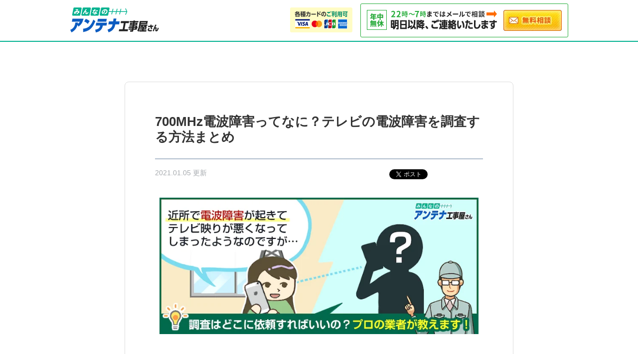

--- FILE ---
content_type: text/html; charset=UTF-8
request_url: https://minantena.com/knowledge/denpasyougai.html
body_size: 22690
content:
<!DOCTYPE html>
<html lang="ja">

<head prefix="og: http://ogp.me/ns# fb: http://ogp.me/ns/fb# article: http://ogp.me/ns/article#">
  <script>
dataLayer = [{
  'dimension1': '',
  'dimension2': '0120-769-164'
}];
</script>


<!-- Google Tag Manager -->
<script>(function(w,d,s,l,i){w[l]=w[l]||[];w[l].push({'gtm.start':
new Date().getTime(),event:'gtm.js'});var f=d.getElementsByTagName(s)[0],
j=d.createElement(s),dl=l!='dataLayer'?'&l='+l:'';j.async=true;j.src=
'https://www.googletagmanager.com/gtm.js?id='+i+dl;f.parentNode.insertBefore(j,f);
})(window,document,'script','dataLayer','GTM-W9CWSJL');</script>
<!-- End Google Tag Manager -->
<script>
  var useGoogleForwardingNumber = false;
  if (typeof useGoogleForwardingNumber === 'undefined') {
    var useGoogleForwardingNumber = false;
  }
  window.dataLayer = window.dataLayer || [];
  if(useGoogleForwardingNumber){
    dataLayer.push({
      'gfn_replace_number':'0120-769-164',
      'event': 'useGoogleForwardingNumber'
    });
  }
</script>  <meta charset="utf-8">
  <title>700MHz電波障害ってなに？テレビの電波障害を調査する方法まとめ　｜　みんなのアンテナ工事屋さん</title>
    <script type="application/ld+json">
    {
      "@context": "https://schema.org",
      "@type": "NewsArticle",
      "headline": "700MHz電波障害ってなに？テレビの電波障害を調査する方法まとめ",
      "image": [
        "https://minantena.com/upload_files/images/20__02de618b0843f5d81f2108f7f5f60b04609cd1b7b15a9-700x700.png",
        "https://minantena.com/upload_files/images/20__02de618b0843f5d81f2108f7f5f60b04609cd1b7b15a9-700x520.png",
        "https://minantena.com/upload_files/images/20__02de618b0843f5d81f2108f7f5f60b04609cd1b7b15a9-700x450.png"
      ],
      "author": {
        "@type": "Person",
        "name": "みんなのアンテナ工事屋さん",
        "url": "https://minantena.com/company/"
      },
      "datePublished": "2021-01-05T17:50:58+09:00",
      "dateModified": "2025-01-17T11:57:02+09:00"
    }
  </script>
    <link rel="stylesheet" href="/common/css/normalize.css?v4">
<link rel="stylesheet" href="/common/css/common.css?v5">
<link rel="stylesheet" href="/common/css/common_v2.css?v3">
<link rel="stylesheet" href="/common/css/layer.css?v11">
<link rel="stylesheet" href="/common/css/layer_v2.css?v7">
<style>
  .l-headerv2 {
    height: 84px; /* CLS対策 */
  }
</style>
<link rel="shortcut icon" href="/favicon.ico">
<!--[if lt IE 9]>
  <script src="/assets/js_dev/modules/html5shiv.js"></script>
<![endif]-->  <link href="https://minantena.com/knowledge/denpasyougai.html" rel="canonical">
  <meta http-equiv="X-UA-Compatible" content="IE=Edge">
  <meta name="description" content="「電波障害の調査って、どこに依頼すればいいの？」窓口の選び方と調査までの流れを、プロの業者が解説します！かんたん2ステップで電波障害を解決する方法を掲載中です。">
      <meta name="robots" content="index, follow">
    <meta property="og:locale" content="ja_JP">
  <meta property="og:type" content="article">
  <meta property="og:url" content="https://minantena.com/knowledge/denpasyougai.html">
  <meta property="og:site_name" content="みんなのアンテナ工事屋さん">
  <meta property="og:title" content="700MHz電波障害ってなに？テレビの電波障害を調査する方法まとめ">
  <meta property="og:description" content="「電波障害の調査って、どこに依頼すればいいの？」窓口の選び方と調査までの流れを、プロの業者が解説します！かんたん2ステップで電波障害を解決する方法を掲載中です。">
      <meta property="og:image" content="https://minantena.com/upload_files/images/20__denpasyougai1-01.png"><!-- 1200x630 -->
        <meta name="twitter:card" content="summary_large_image">
  </head>

<body class="pc">
  <!-- Google Tag Manager (noscript) -->
<noscript><iframe src="https://www.googletagmanager.com/ns.html?id=GTM-W9CWSJL"
height="0" width="0" style="display:none;visibility:hidden"></iframe></noscript>
<!-- End Google Tag Manager (noscript) -->  <!-- ▼ 追従header ▼ -->
  <header class="l-headerv2">
  <div class="headerv2 clearfix">
    <h1 class="headerv2-logo">
      <a href="/">
        <img src="/images/header/logo_v2.png" width="178" height="50" alt="みんなのアンテナ工事屋さん">
      </a>
    </h1>
        <!-- 受付時間外 -->
    <img src="/images/header/img_card_offtime.png" width="125" height="50" alt="各種カードのご利用可能です。" class="headerv2-card" style="margin-left: 70px;">
    <div class="headerv2-contact-off oh">
      <div class="headerv2-tel-img">
        <img src="/images/tel_v03/header_tel_offtime.png?v2" width="261" height="40" alt="22時〜7時まではメールで相談。明日以降、ご連絡いたします" class="headerv2-tel">
      </div>
      <a href="/contact/" class="headerv2-mail">
        <img src="/images/header/btn_maill_v3.png" width="117" height="42" alt="メールで無料相談はこちら">
      </a>
    </div>
      </div>
</header>
<!-- ▲ header ▲ -->

<div class="l-headerv2-flow js-l-header-flow">
  <div class="headerv2-flow clearfix">
    <div class="headerv2-logo">
      <a href="/">
        <img src="/images/header/logo_v2.png" width="150" height="42" alt="みんなのアンテナ工事屋さん">
      </a>
    </div>
        <!-- 受付時間外 -->
    <img src="/images/header/img_card_offtime.png" width="125" height="50" alt="各種カードのご利用可能です。" class="headerv2-card" style="margin-left: 70px;">
    <div class="headerv2-contact-off oh">
      <div class="headerv2-tel-img">
        <img src="/images/tel_v03/header_tel_offtime.png?v2" width="261" height="40" alt="22時〜7時まではメールで相談。明日以降、ご連絡いたします" class="headerv2-tel">
      </div>
      <a href="/contact/" class="headerv2-mail">
        <img src="/images/header/btn_maill_v3.png" width="117" height="42" alt="メールで無料相談はこちら">
      </a>
    </div>
      </div>
</div>  <!-- ▲ 追従header ▲ -->

  <main>

    <div class="l-content clearfix">
      <div class="l-layer">
        <h2 class="layer-solution-ttl"> 700MHz電波障害ってなに？テレビの電波障害を調査する方法まとめ</h2>
        <div class="layer-column-meta clearfix">
          <div class="layer-column-tag">アンテナのお悩み対策</div>
          <span class="layer-column-date">2021.01.05 更新</span>
          <div class="layer-column-sns">
            <!-- Twitter　(このまま使いまわしてOK) -->
            <div class="layer-twitter">
              <a href="https://twitter.com/share" class="twitter-share-button" data-url="https://minantena.com/knowledge/denpasyougai.html" data-lang="ja">ツイート</a>
            </div>
            <div class="layer-fb">
              <!-- ▼ facebookシェアボタン（※ページ毎にURLを設定する） -->
              <iframe src="https://www.facebook.com/plugins/share_button.php?href=https%3A%2F%2Fminantena.com%2Fknowledge/denpasyougai.html&layout=button&size=small&width=102&height=20&appId" width="102" height="20" style="border:none;overflow:hidden" scrolling="no" frameborder="0" allowfullscreen="true" allow="autoplay; clipboard-write; encrypted-media; picture-in-picture; web-share"></iframe>
            </div>
          </div>
        </div>


        
<div class="column-img"><img alt="電波障害の調査を依頼する女性" height="274" src="/upload_files/images/20__denpasyougai1-01.png" width="640" decoding="async"></div>

<p><span class="red">「うちのテレビのエラーが本当に電波障害のせいなのか知りたい！」</span><br><span class="red">「テレビにノイズが入る…。これって電波障害？それとも故障？」</span><br><span class="red">「うちの電波障害を直してほしい！」</span></p>

<p>個人では対処が難しい、深刻な<strong>電波障害</strong>。<br>
一般の方には、そもそも<span class="red">電波障害と単なる故障の違いを判断するのが難しい</span>ですよね。</p>

<p>電波障害が置きているかを一発で突き止めて、テレビ映りを元に戻したい…。<br>
そんな方のために、<strong>電波障害の調査方法</strong>を紹介します！</p>

<p>申し遅れました！<br>
みんなのアンテナ工事屋さんの田村です。</p>

<p>2011年にアナログ放送から地デジに移行して以来、テレビの電波状況は全国的に向上しました。<br>
しかし住宅が密集していたり都市開発が進む地域では、<strong>「700MHz電波障害」</strong>といって<span class="red">携帯電話の電波がテレビの電波に干渉する</span>ことがあるんです…。</p>

<p>ほかにも、高層ビルや樹木によって電波が遮られたり、電波が反射してしまうこともあります。<br>
電波障害が起きると、テレビに十分な電波が届かず<span class="red">映像にノイズが入ったり、画面にエラーコードが出てきて</span>とってもストレスなんですよね。</p>

<p>このような電波障害を解消するには、<span class="green">専門家に調査を依頼する</span>のが1番です！<br>
相談窓口はあなたの状況によって違いますので、このあとくわしくご紹介しますね。</p>

<p>この記事でお伝えする内容は以下の3つです。</p>

<ol><li>よくある事例「700MHz電波障害」</li>
	<li>その他の電波障害の対処法</li>
	<li>電波障害の原因</li>
</ol><p><span class="green">「その他の電波障害の対処法」</span>では、とくに迷う方の多い<span class="red">「どこに相談したらいいのかわからない！」</span>というお悩みを解決するため、<strong>窓口を選ぶためのフローチャート</strong>をご用意しました。<br>
電波障害をスムーズに解消できること間違いなしですので、ぜひ試してみてくださいね！<br>
それでは行ってみましょう。</p>

<p><span class="red">※「そもそも電波障害ってなに？」</span>という方は、先に下のトピックを読んでみてください。<br><a href="#chapter-5">▶今すぐ該当トピックを読む！（この記事の下に移動します）</a></p>

<div class="l-knowledge-cta">
<div class="knowledge-cta-ttl">テレビアンテナの電波障害でお悩みの方は<br>
お気軽にご相談ください。</div>
<a class="knowledge-cta-lp" href="/lp_v09/" id="_ext_attr_1121"><img alt="トップページでサービス詳細を見る" id="gtm-column-cta-middle-lp" src="/images/knowledge/cta/btn_lp_v3.png" loading="lazy"></a>

<div class="knowledge-cta-wrap">
<div class="knowledge-cta-wrap-ttl">↓電話・メールで今すぐ相談したい方はこちらから↓</div>

<div class="clearfix"><a class="knowledge-cta-tel js-tel-switching" href="tel:0120-769-164" id="_ext_attr_1122"><img alt="電話で相談する。受付時間：7時〜22時まで" id="gtm-column-cta-middle-tel" src="/images/knowledge/cta/btn_tel_v3.png" loading="lazy"><span class="tel-txt">0120-769-164</span> </a> <a class="knowledge-cta-mail" href="/contact/" id="_ext_attr_1123"><img alt="メールで相談する" id="gtm-column-cta-middle-mail" src="/images/knowledge/cta/btn_mail_v3.png" loading="lazy"></a></div>
</div>
</div>
<style type="text/css">.l-knowledge-cta {
  position: relative;
  margin: 60px 0;
  background: url("/images/knowledge/cta/bg_cta.png") no-repeat;
  background-size: cover;
  }
  .l-knowledge-cta img {
    margin: 0;
  }
  .knowledge-cta-ttl {
    font-size: 28px;
    line-height: 1.472222222222222;
    font-weight: 600;
    text-align: center;
    color: #fff;
    margin: 0 auto;
    padding: 30px 0 20px;
  }
  .knowledge-cta-lp {
    display: block;
    margin: 0 20px 30px;
  }
  .knowledge-cta-wrap {
    background: rgba(4,19,74,.3);
    padding: 20px 20px 25px;
  }
  .knowledge-cta-wrap-ttl {
    font-size: 20px;
    line-height: 1;
    font-weight: 600;
    text-align: center;
    color: #fff;
    margin: 0 auto;
    padding: 0 0 20px;
  }
  .knowledge-cta-tel {
    position: relative;
    display: block;
    float: left;
    width: 440px;
  }
  .knowledge-cta-tel .tel-txt {
    position: absolute;
    left: 50px;
    bottom: 32px;
    font-size: 56px;
    line-height: 1;
    color: #fff;
    font-weight: bold;
    font-family: Helvetica, Arial, "sans-serif";
  }
  .knowledge-cta-mail {
    display: block;
    float: right;
    width: 160px;
  }
</style><p><div id="toc" class="toc"></div></p>

<h3>最近増えている「700MHz電波障害」が原因かも</h3>

<div class="column-img"><img alt="スマートフォンを持つ女性" height="333" src="/upload_files/images/20__smartphone.jpeg" width="500" loading="lazy"></div>

<p>最近増えているのが、<strong>「700MHz電波障害」</strong>と呼ばれる電波障害です。</p>

<p>これは近年、スマートフォンの利用者が増えたことで発生するようになりました。<br>
どういうことかというと、2011年にアナログ放送から地上デジタル放送への完全移行を終え、それまで使われていた周波数帯に空きができました。</p>

<p>その枠を、近ごろ利用者が急増している<span class="green">携帯電話の周波数帯として利用できるよう、総務省と携帯キャリア数社が再編する</span>ことになりました。</p>

<p>ところで、多くの一軒家やマンションには、アンテナが受信したテレビ信号を増幅する<strong>「ブースター」</strong>という装置が設置されていることはご存知でしょうか。</p>

<p>携帯電話基地局の近くにある建物では、<span class="red">このブースターが地上デジタル放送の電波とスマートフォンの電波に干渉を受け、放送を正常に視聴できなくなってしまう</span>んです。</p>

<p>この携帯電話の周波数帯がちょうど700MHz帯なので、このような受信障害は「700MHz電波障害」と呼ばれています。</p>

<div class="mini-column01">
<div class="ttl01">700MHz電波障害を軽減するには…</div>

<div class="inner">700MHz帯の携帯電話等の電波の影響を軽減するには、下のマークがついたブースターに交換しましょう！
<div class="column-img"><img alt="DHマーク710の見本" height="187" src="/upload_files/images/20__dhmark.png" width="500" loading="lazy"></div>
地上デジタル放送用の<span class="green">DHマーク710（デジタルハイビジョン受信マーク710）</span>がついたブースターを使うことで、電波障害の影響が軽減されます。<br>
新築に引っ越すときや、アンテナを交換するときには、工事業者にこちらのマークがついた製品に交換してもらうようにしてくださいね！<br>
ブースターの交換は、私たち<a href="https://minantena.com/lp/" target="_blank">みんなのアンテナ工事屋さん</a>も承っております。<br>
以下の7時〜22時対応の電話番号から、ぜひお気軽にご相談くださいね！</div>
</div>

<p>📞： 0120-769-164</p>

<p>以上、700MHz電波障害についての紹介でした。</p>

<p>しかし<span class="red">テレビの電波障害は、何も700MHz電波障害だけではありません！</span><br>
冒頭で少しだけご紹介しましたが、ほかにもさまざまな原因があるんです…。</p>

<p>ここからは電波障害の対処法を、<span class="green">あなたの状況別に</span>見ていきましょう。</p>

<h3>電波障害の対処法</h3>

<p><span class="red">「テレビ映りが悪い・・・これって電波障害かな？」</span>と思ったら、下の2つの流れで対処しましょう。</p>

<ol><li><span class="green"><a href="#chapter-3">近所の人にテレビ映りを確認する</a> </span></li>
	<li><span class="green"><a href="#chapter-4">電波障害の相談窓口に調査を依頼する</a> </span></li>
</ol><p>2つの手順について、くわしく紹介しますね。<br>
まずは「近所の人にテレビ映りを確認する」から。</p>

<h4 id="kinjo">手順1：近所の人にテレビ映りを確認する</h4>

<div class="column-img"><img alt="電話をかける主婦" height="333" src="/upload_files/images/20__syuhu.jpeg" width="500" loading="lazy"></div>

<p>まず最初に、近所の人にテレビ映りを確認してみてください。</p>

<p>なぜ確認するのかというと、本当に地域の電波障なのか、自分の家でだけ起こっている現象なのかを突き止める必要があるからです。</p>

<p>近所の人に質問する時は、以下のような内容を聞いておくと良いですね。</p>

<div class="mini-column02">
<div class="ttl01">近所の人に相談すること</div>

<p>「テレビ映りにおかしなところはありませんか？具体的に教えてください。」<br>
「いつごろから電波障害が出ていますか？」<br>
「同じ時期にビルなどが建たなかったですか？」<br>
「ほかのお宅でも同じような症状があると聞いたことはありませんか？」</p>
</div>

<p>ここで質問した内容は、メモをとっておくようにしましょう。<br>
のちのち電波障害の調査を依頼するとき、これらの情報が役に立ちます。</p>

<p>近所の家でもテレビ映りが悪くなっていたり、映らないチャンネルがあるようなら、電波障害の可能性が高いです。<br>
適越な窓口に相談し、電波障害を調査してもらいましょう！</p>

<h4 id="madoguchi">手順2：電波障害の各相談窓口に調査を依頼する</h4>

<p>電波障害の相談窓口は、あなたが住んでいる家やテレビの視聴方法によって変わります。<br>
問い合わせ先のフローチャートをご用意しましたので、ぜひやってみてください。</p>

<div class="column-img"><img alt="電波障害の調査を依頼すべき窓口" height="588" src="/upload_files/images/20__denpasyougai2-01.png" width="500" loading="lazy"></div>

<p>いかがでしたか？<br>
6つの結果それぞれの問い合わせ先をお伝えしますので、下のリンクをタップしてください！</p>

<ol><li><a href="#jichitai">自治体の建物指導担当課に調査を依頼する</a></li>
	<li><a href="#tushinkyoku">NHKや総合通信局に調査を依頼する</a></li>
	<li><a href="#kanrisya">保守管理会社もしくは施設管理者に調査を依頼する</a></li>
	<li><a href="#gyousya">アンテナ工事業者に調査を依頼する</a></li>
	<li><a href="#cabletv">加入しているケーブルテレビ会社に調査を依頼する</a></li>
	<li><a href="#hikari">加入している光回線の会社に調査を依頼する</a></li>
</ol><h5 id="jichitai">1. 自治体の建物指導担当課に調査を依頼する</h5>

<ul><li><span class="green">「〇〇市　建築指導担当課」</span>などで検索し、該当ホームページの問い合わせ窓口に連絡してください。</li>
</ul><h5 id="tushinkyoku">2. NHKや総合通信局に調査を依頼する</h5>

<p>（1）NHKの相談窓口 ：NHK　受信相談係　ナビダイヤル</p>

<ul><li>TEL：<a href="tel:0570-00-3434">0570-00-3434</a></li>
</ul><p>上記がつながらない時は、下記の番号(有料)に問い合わせましょう。</p>

<ul><li>東日本：北海道、東北、関東・甲信越、東海・北陸<br>
	TEL：<a href="tel:050-3786-5005">050-3786-5005</a></li>
	<li>西日本：関西、中国、四国、九州<br>
	TEL：<a href="tel:050-3786-5006">050-3786-5006</a></li>
</ul><p>（2）総合通信局の相談窓口</p>

<ul><li>地上デジタル放送の番組が映らないときは、<span class="green">各総合通信局の窓口</span>か、最寄りの電気店に相談しましょう。<br>
	全国の総合通信局の連絡先は以下のページから見ることができます。<br><a href="https://www.soumu.go.jp/main_sosiki/joho_tsusin/dtv/contact/contact4.html" target="_blank">各総合通信局等の連絡先│総務省</a></li>
</ul><h5 a="" id="kanrisya">3. 保守管理会社もしくは施設管理者に調査を依頼する</h5>

<ul><li>賃貸契約書に記載されている<span class="green">保守管理会社の問い合わせ窓口</span>に連絡してください。</li>
	<li>もしも共同アンテナを利用している場合は、<span class="green">施設管理会社</span>に相談してください。</li>
</ul><h5 a="" id="gyousya">4. アンテナ工事業者に調査を依頼する</h5>

<ul><li><a href="https://minantena.com/lp_v09/" target="_blank">みんなのアンテナ工事屋さん</a>の7時〜22時まで対応電話窓口をご利用ください。<br>
	TEL：0120-769-164</li>
</ul><h5 id="cabletv">5. 加入しているケーブルテレビ会社に調査を依頼する</h5>

<ul><li><span class="green">「〇〇市　ケーブルテレビ」</span>などで検索し、該当ホームページの問い合わせ窓口に連絡してください。</li>
</ul><h5 id="hikari">6. 加入している光回線の会社に調査を依頼する</h5>

<p><span class="green">加入している光回線テレビサービス</span>の名称で検索し、サポートページから連絡してください。</p>

<p>（1）フレッツ・テレビの相談窓口は<a href="https://flets.com/customer/contact/contact_ftv.html" target="_blank">こちら（別窓で開きます）</a><br>
（2）ひかりTVの相談窓口は<a href="https://chat.plala.or.jp/tv/" target="_blank">こちら（別窓で開きます）</a></p>

<hr><p>以上、電波障害が起きたときの対処法でした。</p>

<p>適切な窓口に相談しなければ、たらい回しにされて時間をムダにしたり、余計な調査費用を取られる可能性もあります。<br>
スムーズにテレビ映りを改善するためにも、ぜひ上記の手順を参考にしてくださいね！</p>

<p>ここまでお読みになって、以下のような疑問を持つ方もいると思います。</p>

<p><span class="red">「そもそも、電波障害はなぜ起こるの？」</span><br><span class="red">「電波障害って、どんな種類があるの？」</span></p>

<p>そこで、次のトピックでは、<strong>よくある電波障害とその原因</strong>をご紹介したいと思います。</p>

<h3>そもそも電波障害ってなに？症状と原因を解説</h3>

<div class="column-img"><img alt="悩む女性" height="333" src="/upload_files/images/20__nayamu.jpeg" width="500" loading="lazy"></div>

<p>テレビの<strong>電波障害</strong>とは、障害物や天候によって映像がみだれる現象のこと。</p>

<p>テレビ映りが悪くなって、自分の家だけでなく近所でも同じようにテレビ映りが悪くなっているようなら、電波障害が起きている可能性が高いです。</p>

<p>といっても、2011年の地上デジタル放送への移行とともに電波状況がかなり改善され、<span class="green">アナログ放送時代のような電波障害はかなり起こりづらくなりました。</span></p>

<p>しかし、デジタル放送時代の電波障害は画像にはっきり現れるため、その被害はアナログ放送よりも深刻なんです。</p>

<p>地上デジタル放送の電波障害によるテレビ画面のエラーには、<strong>「ブロックノイズ」「ブラックアウト」「フリーズ」</strong>の3種類があります。</p>

<table><tbody><tr><th class="table-ttl-x" style="text-align: center;">名称</th>
			<th class="table-ttl-x" style="text-align: center;">ブロックノイズ</th>
			<th class="table-ttl-x" style="text-align: center;">フリーズ</th>
			<th class="table-ttl-x" style="text-align: center;">ブラックアウト</th>
		</tr><tr><th class="table-ttl-y" style="text-align: center;">画面</th>
			<td style="text-align:center">
			<div class="column-img"><img alt="ブロックノイズ" height="95" src="/upload_files/images/20__noise1-1.png" width="147" loading="lazy"></div>
			</td>
			<td style="text-align:center">
			<div class="column-img"><img alt="テレビ画面のフリーズ" height="95" src="/upload_files/images/20__freeze.png" width="147" loading="lazy"></div>
			</td>
			<td style="text-align:center">
			<div class="column-img"><img alt="テレビのブラックアウト" height="95" src="/upload_files/images/20__blackout.png" width="147" loading="lazy"></div>
			</td>
		</tr></tbody></table><p>このような現象がなぜ起こるかというと、<span class="red">テレビに供給される電波や信号が弱かったり、テレビ以外の強い電波を間違えて受信してしまうから</span>です。</p>

<p>ここからは、デジタル放送時代の電波障害が起こった時の流れを、3つのケース別に見ていきましょう。</p>

<ul><li>電波障害（1）<a href="#chapter-6">大きな建物が建設されて電波が届かない</a></li>
	<li>電波障害（2）<a href="#chapter-7">近くで強い電波が出ている</a></li>
	<li>電波障害（3）<a href="#chapter-8">台風などの悪天候</a></li>
</ul><h4 id="chapter-6">電波障害（1）大きな建物が建設されて電波が届かない</h4>

<div class="column-img"><img alt="建物の工事" height="245" src="/upload_files/images/20__kouji.jpeg" width="500" loading="lazy"></div>

<p>まず最初に、大きな建物が電波を遮ることで、電波障害が起きてしまうケースについて。</p>

<p><span class="red">「近くで大掛かりな工事が始まってから、テレビ映りが悪くなった」</span><br><span class="red">「最寄りの電波塔の方角に、工事のクレーン車が見える」</span></p>

<p>このような時は、<strong>建物の工事</strong>が電波障害にかかわってる可能性が高いです。<br>
建物による電波障害には、以下の2つの種類があります。</p>

<div class="column-img"><img alt="反射障害と遮蔽障害" height="323" src="/upload_files/images/20__tv-noise6-01.png" width="640" loading="lazy"></div>

<p>電波が建物に反射することを<strong>「反射障害」</strong>、電波が建物に遮られることを<strong>「遮蔽障害(しゃへいしょうがい)」</strong>といいます。</p>

<p>反射障害のほうはどちらかというとアナログ放送時代によく起きていた電波障害で、デジタル放送ではかなり数が減りました。</p>

<p>しかし、遮蔽障害のほうは今も相変わらず被害が出ていますし、まれに飛行機やクレーン車が反射障害を起こすこともあります。</p>

<p>電波障害が起こるのは、何も高層ビルの工事だけではありません。<br><span class="red">5階程度の建物でも発生する</span>ことがあります。</p>

<p>建物による電波障害が起きたときは、「原因者負担の原則（民法709条）」に基づき、<span class="green">工事をする建築主側が対策するのがセオリー</span>です。</p>

<p>まず、住んでいる地域の自治体に相談したあと、電波障害の被害を受けている管理組合と建築主側で電波障害の改善方法や費用負担について話し合い、<strong>電波障害対策設備</strong>に関する取り決めを交わします。</p>

<p>この対策設備の中には、共同アンテナやケーブルだけでなく、アンテナが受信した電波を増幅するブースターや、電波を2つに分ける分配器なども含みます。</p>

<p>参考：<a href="https://www.soumu.go.jp/soutsu/kyushu/bc/file/tosijusin-hiyouhutan.pdf" target="_blank">都市受信障害対策施設の地上デジタル放送対応に係る考え方(概要)│総務省</a></p>

<p>協議の結果、以下のような電波障害対策を行うことが多いです。</p>

<ol><li>共同アンテナを建てる</li>
	<li>ケーブルテレビの線を引く</li>
</ol><p>それぞれくわしく見てみましょう。</p>

<h5>対策1：共同アンテナを建てる</h5>

<div class="column-img"><img alt="共同アンテナの設置" height="262" src="/upload_files/images/20__denpasyougai3-01%281%29.png" width="640" loading="lazy"></div>

<p>こちらは、建設された建物の屋上に<span class="green">共同アンテナ</span>を立て、そこから電波障害被害の出ている家までアンテナケーブルを引くというものです。</p>

<p>最初の工事費は建築主側と折半し、アンテナの管理や修繕にかかる費用は各家庭で負担します。<br>
もし電波障害が再発したときは、建築主側に相談する形になります。</p>

<h5>対策2：ケーブルテレビの線を引く</h5>

<div class="column-img"><img alt="ケーブルテレビ線を引く" height="227" src="/upload_files/images/20__denpasyougai4-01%281%29.png" width="640" loading="lazy"></div>

<p>こちらの対策は、近くに<span class="green">ケーブルテレビ線</span>がある場合に限ります。</p>

<p>このような地域では、既にあるケーブル線から、電波障害のある各住宅にテレビ線を配線して、有線でテレビを視聴することができます。</p>

<p>このような時は、建設側が初期費用を負担し、その後の電波障害への対応はケーブルテレビ局になります。</p>

<p>ちなみに、ケーブルテレビの専門チャンネル放送を視聴したい方は、別途契約が必要ですので注意してください。</p>

<div class="mini-column01">
<div class="ttl01">建物だけじゃない!? 木が電波を遮ることも</div>

<div class="inner">
<p>自然の豊かな地域では、近隣の木が電波の進行方向上にあり、電波障害を起こすこともあります。</p>

<p></p>

<div class="column-img"><img alt="木による電波障害" height="291" src="/upload_files/images/20__denpasyougai-tree-1.png" width="500" loading="lazy"></div>

<p></p>

<p>自分の家の敷地内に原因となる木がある場合は、伐採するという選択肢もあります。<br>
それが難しい場合は、既存の設備を見直してみましょう。</p>

<p>アンテナが設置されているお宅では、<span class="green">アンテナの高さを変えたり、アンテナをより強い電波を受信できるものに交換</span>してみましょう。</p>

<p><a href="https://minantena.com/contact/" target="_blank">▶アンテナ工事業者の相談窓口はこちら</a></p>

<p>ケーブルテレビ・光回線に加入している方は、コールセンターに問い合わせたり、プランを見直すことをオススメします。</p>
</div>
</div>

<p>続いて、近くで強い電波が出ているケースについて。</p>

<p></p>

<h4 id="chapter-7">電波障害（2）近くで強い電波が出ている</h4>

<div class="column-img"><img alt="強い電波による混信" height="416" src="/upload_files/images/20__denpasyougai5-01.png" width="640" loading="lazy"></div>

<p>続いては、家の近くで強い電波が出ていて、電波障害に繋がるケース。</p>

<p><span class="red">「テレビやラジオに、不自然な音声が入る」</span><br><span class="red">「毎日、不規則な時間帯にノイズが入ったり、エラーコードが出る」</span></p>

<p>このように、割り当てられたチャンネル以外の電波を受信してしまうことを<strong>「混信」</strong>といいます。</p>

<p>混信の原因となる電波の発生源には、以下のような種類があります。</p>

<ul><li>アマチュア無線</li>
	<li>飛行機、ヘリコプター、新幹線、タクシー、トラックなど乗り物</li>
	<li>照明機器や鉄塔</li>
	<li>携帯電話</li>
</ul><p><span class="green">アマチュア無線とその他の強い電波で対策内容が違います</span>ので、それぞれ詳しく見てみましょう。</p>

<ol><li><a href="#amateur">NHKや総合通信局に調査を依頼する（アマチュア無線が原因の場合）</a></li>
	<li><a href="#gyousya2">アンテナ工事業者に調査を依頼する（その他の強い電波の場合）</a></li>
</ol><h5 id="amateur">対策1：NHKや総合通信局に調査を依頼する</h5>

<p>まず、近所の家で<strong>アマチュア無線</strong>を行っていて、無線電波がテレビに干渉している場合。</p>

<p>このような時は、<a href="#tushinkyoku">NHKや住んでいる地域の総合通信局に調査を依頼</a>してみてください。</p>

<p>局員の方がアマチュア無線の発信元に掛け合い、電波障害を解消するために交渉してくれます。</p>

<h5 id="gyousya2">対策2：アンテナ工事業者かケーブルテレビ会社に調査を依頼する</h5>

<p>続いて、飛行機などの乗り物による無線電波や、電波塔、携帯電話から影響を受けている場合。</p>

<p>通常、このようなケースの電波障害は、一時的な現象として終わることがほとんどです。</p>

<p>しかし、飛行機の航路に設定されているなど、<span class="red">慢性的に電波障害が発生している場合</span>は被害が深刻になります。</p>

<p>基本的には<a href="#tushinkyoku">総合通信局に調査を依頼</a>して対策を仰ぐことになりますが、隣接県の放送を受信している場合は、放送区域外と言われて対処してもらえないケースもあります。</p>

<p>そんな時は<a href="https://minantena.com/lp_v09/" target="_blank">プロのアンテナ工事業者</a>か、<a href="#cabletv">加入しているケーブルテレビ会社</a>に直接調査を依頼しましょう。</p>

<p>家にアンテナが設置されている場合は、アンテナの向きを変えたり、今よりも強いアンテナや周辺機器に交換することで、テレビの電波だけを拾うように調整することができます。</p>

<div class="mini-column01">
<div class="ttl01">関東圏では、スカイツリーによる影響も！</div>

<div class="inner">
<p>これは関東に住んでいる方に向けたお話になります。</p>

<p>2012年に電波塔が東京タワーからスカイツリーに移行したことで、従来よりも電波状況がよくなりましたよね。</p>

<p></p>

<div class="column-img"><img alt="青空とスカイツリー" height="311" src="/upload_files/images/20__skytree.jpeg" width="500" loading="lazy"></div>

<p>しかし、<span class="red">逆に電波を強く受信しすぎてしまい、電波障害を起こしてしまうケース</span>もあるんです。</p>

<p>このような場合も、受信する電波を増幅する役割を持つ<strong>「ブースター」</strong>を調整することで改善するケースがあります。</p>

<p>ブースターについては<a href="https://minantena.com/knowledge/booster.html" target="_blank">別の記事</a>で詳しく紹介していますので、そちらもあわせてどうぞ！</p>

<p>関東圏にお住まいで電波障害に悩んでいる方は、電波が強すぎる可能性も疑ってみてくださいね。</p>
</div>
</div>

<h4 id="chapter-8">電波障害（3）台風などの悪天候</h4>

<div class="column-img" style="text-align:left"><a id="3" name="3"></a></div>

<div class="column-img"><img alt="日本の台風" height="291" src="/upload_files/images/20__typhoon.jpeg" width="500" loading="lazy"></div>

<p>最後に、台風などの悪天候で電波障害を起こしてしまっているケースについて紹介します。</p>

<p><span class="red">「大型の台風のあと、映りが悪くなった」</span><br><span class="red">「雨の日はテレビにノイズが入る」</span><br>
このような場合は、<strong>天候の影響</strong>で電波障害が起きている可能性があります。</p>

<p>夏から秋にかけて、台風の影響を受けやすい地域では要注意です。<br>
特に<strong>衛星放送</strong>で使われる周波数帯では、台風や大雨の影響で電波を受信できなくなることがあります。</p>

<p><a href="https://minantena.com/lp_v09/" target="_blank">プロのアンテナ工事業者</a>にアンテナの位置や強度を改善してもらうか、<a href="#cabletv">加入しているケーブルテレビ会社に調査を依頼する</a>のが良さそうです。</p>

<p>屋外に電波受信設備がある場合は、<span class="red">落雷や強風の影響で故障したり、断線している可能性もある</span>ので、あわせて確認してもらうようにしてください。</p>

<div class="mini-column01">
<div class="ttl01">「E203 現在、このチャンネルは放送を休止しています。」という表示が出る場合</div>

<div class="inner">
<p>天候の影響などで放送局の停電などでチャンネルが放送休止している時は、テレビ画面に<strong>「E203 現在、このチャンネルは放送を休止しています」</strong>というエラーコードが表示されます。</p>

<div class="column-img"><img alt="E203エラーの放送休止" height="344" src="/upload_files/images/20__utsuranai-202.jpg" width="640" loading="lazy"></div>
<br>
少し待ってみて、どうしても改善されなければ、
<p></p>

<ul><li><a href="#cabletv">加入しているケーブルテレビ会社に調査を依頼する</a></li>
	<li>使っているテレビメーカーのサポートに問い合わせる</li>
	<li>番組の公式ホームページに書かれている問い合わせ窓口に相談する</li>
</ul><p>上記のいずれかを実行してみてください。</p>
</div>
</div>

<h3>もしかして、電波障害じゃないかも？他の可能性を紹介！</h3>

<div class="column-img"><img alt="電波障害以外の可能性" height="379" src="/upload_files/images/20__denpasyougai6-01.png" width="640" loading="lazy"></div>

<p><span class="red">「上で紹介された原因のどれに当てはまるのか分からない」</span><br><span class="red">「窓口に相談したけれど、調査してくれなかった」</span><br><span class="red">「そもそも、本当に電波障害が起きている</span> <span class="red">の？」</span></p>

<p>記事を読んで、こんな風に思った方もいるかもしれませんね。<br>
そんな時は、<strong>テレビ映りが悪くなった原因が電波障害ではない可能性</strong>も疑ってみましょう。</p>

<p>実は、テレビにノイズが出たり、エラーコードが出る原因は電波障害以外にもたくさんあるんです。</p>

<ul><li><span class="red">ケーブルの接続が緩んでいる</span></li>
	<li><span class="red">プラグが折れている、曲がっている</span></li>
	<li><span class="red">機器が故障している</span></li>
	<li><span class="red">B-CASカードの抜け</span></li>
	<li><span class="red">配線ミス</span></li>
</ul><p>アンテナを利用しているお宅では、以下の2点も調べてみてください。</p>

<ul><li><span class="red">アンテナ本体が劣化している</span></li>
	<li><span class="red">アンテナの向きがずれている</span></li>
</ul><p>特に、<span class="green">ケーブルの再配線や周辺機器を新しいものに交換することで映りがよくなるケースが多い</span>ので、自力でできそうな方は試してみてください。</p>

<p>しかし、<br><span class="red">「配線を触るのって、なんだか大変そう」</span><br><span class="red">「アンテナが高い位置にあって、確認できない」</span><br>
少しでもこんな風に思ったら、無理は禁物です。</p>

<p>下手に個人で解決しようとせず、私たち<a href="https://minantena.com/lp_v09/" target="_blank">プロの業者</a>にご相談くださいね。</p>

<p>速やかにテレビの電波状況を測定し、不具合の原因をピタリと突き止めます。</p>

<p>特に、<span class="red">高所作業は落下事故の危険があり、大変危険</span>です。<br>
命綱なしで屋根に上ったり、身を乗り出して壁のケーブルを調整することは絶対にやめてくださいね。</p>

<p>「まずは電話・メールで相談してみたい」という方は、こちらからどうぞ！</p>

<p>☎：0120-769-164（7時〜22時365日対応）</p>

<p>✉：<a href="https://minantena.com/contact/" target="_blank">お問い合わせフォーム</a></p>

<h3>この記事のまとめ！電波障害は順を追って行動しよう</h3>

<p>いかがでしたでしょうか。<br>
今回は、テレビの電波障害についてご紹介させていただきました。</p>

<p>緊急性の高い順にまとめていますので、上のトピックに書かれていることからぜひ試してみてください。<br>
流れとしては、以下の順番でしたね。</p>

<ol><li>まずは近所の人にテレビ映りを確認する</li>
	<li>電波障害の各相談窓口に調査を依頼する</li>
	<li>電波障害以外の原因も疑ってみる</li>
</ol><p><span class="red">「とにかく、一刻も早くテレビ映りを改善したい！」</span><br><span class="red">「どういう手順で調査してもらえるのか、直接話を聞きたい！」</span><br>
このような場合は、ぜひ私たちに直接お問い合わせください！</p>

<p>無料の電話相談を下記の番号から受け付けています。</p>

<div class="l-knowledge-cta">
<div class="knowledge-cta-ttl">テレビアンテナの電波障害でお悩みの方は<br>
お気軽にご相談ください。</div>
<a class="knowledge-cta-lp" href="/lp_v09/" id="_ext_attr_1121"><img alt="トップページでサービス詳細を見る" id="gtm-column-cta-middle-lp" src="/images/knowledge/cta/btn_lp_v3.png" loading="lazy"></a>

<div class="knowledge-cta-wrap">
<div class="knowledge-cta-wrap-ttl">↓電話・メールで今すぐ相談したい方はこちらから↓</div>

<div class="clearfix"><a class="knowledge-cta-tel js-tel-switching" href="tel:0120-769-164" id="_ext_attr_1122"><img alt="電話で相談する。受付時間：7時〜22時まで" id="gtm-column-cta-middle-tel" src="/images/knowledge/cta/btn_tel_v3.png" loading="lazy"><span class="tel-txt">0120-769-164</span> </a> <a class="knowledge-cta-mail" href="/contact/" id="_ext_attr_1123"><img alt="メールで相談する" id="gtm-column-cta-middle-mail" src="/images/knowledge/cta/btn_mail_v3.png" loading="lazy"></a></div>
</div>
</div>
<style type="text/css">.l-knowledge-cta {
  position: relative;
  margin: 60px 0;
  background: url("/images/knowledge/cta/bg_cta.png") no-repeat;
  background-size: cover;
  }
  .l-knowledge-cta img {
    margin: 0;
  }
  .knowledge-cta-ttl {
    font-size: 28px;
    line-height: 1.472222222222222;
    font-weight: 600;
    text-align: center;
    color: #fff;
    margin: 0 auto;
    padding: 30px 0 20px;
  }
  .knowledge-cta-lp {
    display: block;
    margin: 0 20px 30px;
  }
  .knowledge-cta-wrap {
    background: rgba(4,19,74,.3);
    padding: 20px 20px 25px;
  }
  .knowledge-cta-wrap-ttl {
    font-size: 20px;
    line-height: 1;
    font-weight: 600;
    text-align: center;
    color: #fff;
    margin: 0 auto;
    padding: 0 0 20px;
  }
  .knowledge-cta-tel {
    position: relative;
    display: block;
    float: left;
    width: 440px;
  }
  .knowledge-cta-tel .tel-txt {
    position: absolute;
    left: 50px;
    bottom: 32px;
    font-size: 56px;
    line-height: 1;
    color: #fff;
    font-weight: bold;
    font-family: Helvetica, Arial, "sans-serif";
  }
  .knowledge-cta-mail {
    display: block;
    float: right;
    width: 160px;
  }
</style><p><a href="https://minantena.com/lp_v09/" target="_blank">みんなのアンテナ工事屋さん</a>は、あなたのテレビにまつわるトラブルが一刻も早く解決することを祈っています！</p>

        <div class="layer-column-footer-sns">
          <!-- Twitter　(このまま使いまわしてOK) -->
          <div class="layer-twitter">
            <a href="https://twitter.com/share" class="twitter-share-button" data-url="https://minantena.com/knowledge/denpasyougai.html" data-lang="ja">ツイート</a>
          </div>
          <div class="layer-fb">
            <!-- ▼ facebookシェアボタン（※ページ毎にURLを設定する） -->
            <iframe src="https://www.facebook.com/plugins/share_button.php?href=https%3A%2F%2Fminantena.com%2Fknowledge/denpasyougai.html&layout=button&size=small&width=102&height=20&appId" width="102" height="20" style="border:none;overflow:hidden" scrolling="no" frameborder="0" allowfullscreen="true" allow="autoplay; clipboard-write; encrypted-media; picture-in-picture; web-share"></iframe>
          </div>
        </div>

      </div><!-- .l-content -->

    </div>

  <!-- みんなのアンテナ工事屋さんの取り組み -->
    <div class="l-about">
    <div class="about">
      <h2 class="about-ttl">みんなのアンテナ工事屋さんの取り組み</h2>
      <!-- バナー -->
      <ul class="clearfix">
        <li class="about-bnr"><a href="/lp/"><img src="/images/top/bnr_price_v2.png" alt="アンテナ設置サービスの 料金や流れはこちら" width="490" height="180"></a></li>
        <li class="about-bnr"><a href="/process/cashback.html"><img src="/images/top/bnr_campaign_v2.png" alt="アンテナ工事＋光回線同時加入で最大7万円のキャッシュバック実施中" width="490" height="180"></a></li>
        <!-- <li class="about-bnr"><a href="/simulation/"><img src="/images/top/bnr_simulator.png" alt="あなたの場合はいくら？みんなのアンテナ工事屋さん見積もりシミュレーター" width="320" height="180"></a></li> -->
      </ul>

      <div class="clearfix thum-about">
        <section class="thum-line">
          <a href="/price/" class="thum-link clearfix">
            <img src="/images/top/img_about01.png" alt="アンテナ工事の費用・価格一覧" class="thum-img" width="150" height="110">
            <p class="thum-txt">アンテナ工事の費用・価格一覧</p>
          </a>
        </section>

        <section class="thum-line">
          <a href="/process/antenna-put.html" class="thum-link clearfix">
            <img src="/images/top/img_about02.png" alt="【写真つき】業者が教えるテレビアンテナ設置工事の流れ" class="thum-img" width="150" height="110" style="object-fit: cover;">
            <p class="thum-txt">【写真つき】業者が教えるテレビアンテナ設置工事の流れ</p>
          </a>
        </section>

        <section class="thum-line">
          <a href="/process/minan-repair.html" class="thum-link clearfix">
            <img src="/images/top/img_about03.png" alt="【写真付き】当社が行うテレビアンテナ修理の流れ" class="thum-img" width="150" height="110" style="object-fit: cover;">
            <p class="thum-txt">【写真付き】当社が行うテレビアンテナ修理の流れ</p>
          </a>
        </section>

        <section class="thum-line">
          <a href="/blog/" class="thum-link clearfix">
            <img src="/images/top/img_about04.png" alt="アンテナ工事 施工ブログ" class="thum-img" width="150" height="110">
            <p class="thum-txt">アンテナ工事 施工ブログ</p>
          </a>
        </section>
      </div>
    </div>
  </div>  <!-- 人気記事 -->
  <section class="popular">
  <div class="popular-inner">
    <h2 class="headline01">人気記事</h2>

    <div class="clearfix">
                    <a href="/knowledge/work-cost.html" class="popular-link">
        <img src="/upload_files/images/20__hiyou-gyosya.png" alt="【2025年】アンテナ工事の費用はいくら？ 総額ベースの料金相場と安く済ませるコツを解説！" class="popular-thum-large" width="310" height="200" style="object-fit:cover;">
        <p class="popular-ttl">【2025年】アンテナ工事の費用はいくら？ 総額ベースの料金相場と安く済ませるコツを解説！</p>
      </a>
                                                                                                                                                                                                    <a href="/process/cashback.html" class="popular-link">
        <img src="/upload_files/images/20__cashback-smn-big0001.png" alt="総額11万円以上おトク！キャッシュバックによりアンテナ工事が0円になる光回線同時申込プラン" class="popular-thum-large" width="310" height="200" style="object-fit:cover;">
        <p class="popular-ttl">総額11万円以上おトク！キャッシュバックによりアンテナ工事が0円になる光回線同時申込プラン</p>
      </a>
                      <a href="/knowledge/new-construction.html" class="popular-link">
        <img src="/upload_files/images/20__new-smn-big.png" alt="新築のテレビアンテナ工事はこう進める！費用・種類・ケーブルテレビ・光回線との比較" class="popular-thum-large" width="310" height="200" style="object-fit:cover;">
        <p class="popular-ttl">新築のテレビアンテナ工事はこう進める！費用・種類・ケーブルテレビ・光回線との比較</p>
      </a>
          </div>

    <div class="popular-other"><a href="/category/" class="popular-other-link">>> ほかの記事を見る</a></div>
  </div>
</section>
  <!-- カテゴリー -->
  <section class="l-genre">
  <div class="genre">
    <h2 class="genre-ttl">アンテナ工事カテゴリー（46）</h2>

    <div class="genre-inner">

      <!-- 上段 -->
      <div class="genre-top clearfix">
        <div class="genre-bloc">
  <h3 class="genre-headline">
    <a href="/category/?s_category=g01" class="genre-headline-link">新規設置・交換（8）</a>
  </h3>
  <ul class="genre-list">
                  <li class="genre-item">
          <a href="/knowledge/work-cost.html" class="genre-item-link">
            アンテナ工事の費用相場                      </a>
        </li>
                      <li class="genre-item">
          <a href="/knowledge/antenna-setup.html" class="genre-item-link">
            アンテナを自力で設置する方法                      </a>
        </li>
                      <li class="genre-item">
          <a href="/faq/no-antenna.html" class="genre-item-link">
            テレビアンテナなしでテレビを見る方法                      </a>
        </li>
                      <li class="genre-item">
          <a href="/knowledge/yaneura.html" class="genre-item-link">
            屋根裏にアンテナを設置したい                      </a>
        </li>
                      <li class="genre-item">
          <a href="/knowledge/new-construction.html" class="genre-item-link">
            新築のテレビアンテナ工事                      </a>
        </li>
                      <li class="genre-item">
          <a href="/knowledge/shintiku.html" class="genre-item-link">
            新築で人気のアンテナ工事                      </a>
        </li>
                      <li class="genre-item">
          <a href="/knowledge/work-push.html" class="genre-item-link">
            アンテナ工事のおすすめ業者                      </a>
        </li>
                      <li class="genre-item">
          <a href="/faq/ichijyo-house.html" class="genre-item-link">
            一条工務店のアンテナ工事のポイント                      </a>
        </li>
                    </ul>
</div><div class="genre-bloc">
  <h3 class="genre-headline">
    <a href="/category/?s_category=g02" class="genre-headline-link">アンテナ修理（12）</a>
  </h3>
  <ul class="genre-list">
                  <li class="genre-item">
          <a href="/faq/tv-noise.html" class="genre-item-link">
            テレビの映像にノイズが入る                      </a>
        </li>
                      <li class="genre-item">
          <a href="/faq/antenna_level.html" class="genre-item-link">
            テレビのアンテナレベルを上げたい                      </a>
        </li>
                      <li class="genre-item">
          <a href="/faq/e202-e203-e201.html" class="genre-item-link">
            E202エラーでテレビが映らない                      </a>
        </li>
                      <li class="genre-item">
          <a href="/knowledge/suntv.html" class="genre-item-link">
            サンテレビが映らないときの対処法                      </a>
        </li>
                      <li class="genre-item">
          <a href="/knowledge/adjust.html" class="genre-item-link">
            アンテナの向きを調整する方法                      </a>
        </li>
                      <li class="genre-item">
          <a href="/knowledge/repair.html" class="genre-item-link">
            アンテナ修理の費用相場と基礎知識                      </a>
        </li>
                      <li class="genre-item">
          <a href="/knowledge/down.html" class="genre-item-link">
            アンテナが倒れたときの対処法                      </a>
        </li>
                      <li class="genre-item">
          <a href="/knowledge/notsee.html" class="genre-item-link">
            テレビが映らない                      </a>
        </li>
                      <li class="genre-item">
          <a href="/knowledge/e203error.html" class="genre-item-link">
            E203エラーでテレビが映らない                      </a>
        </li>
                      <li class="genre-item">
          <a href="/knowledge/typhoon.html" class="genre-item-link">
            台風でテレビが映らない                      </a>
        </li>
                      <li class="genre-item">
          <a href="/knowledge/denpasyougai.html" class="genre-item-link">
            700MHz電波障害の基礎知識                      </a>
        </li>
                      <li class="genre-item">
          <a href="/faq/jyumyou.html" class="genre-item-link">
            アンテナの寿命と長持ちさせる方法                      </a>
        </li>
                    </ul>
</div><div class="genre-bloc">
  <h3 class="genre-headline">
    <a href="/knowledge/remove.html" class="genre-headline-link">アンテナ撤去（1）</a>
  </h3>
  <ul class="genre-list">
                  <li class="genre-item">
          <a href="/knowledge/remove.html" class="genre-item-link">
            アンテナ撤去・処分方法                      </a>
        </li>
                    </ul>
</div><div class="genre-bloc">
  <h3 class="genre-headline">
    <a href="/category/?s_category=g04" class="genre-headline-link">ケーブルテレビからの乗り換え（5）</a>
  </h3>
  <ul class="genre-list">
                  <li class="genre-item">
          <a href="/faq/cable_antenna.html" class="genre-item-link">
            ケーブルテレビとアンテナ設置の比較                      </a>
        </li>
                      <li class="genre-item">
          <a href="/knowledge/hikari-tv.html" class="genre-item-link">
            ひかりTVの解約方法                      </a>
        </li>
                      <li class="genre-item">
          <a href="/knowledge/megapack.html" class="genre-item-link">
            J:COMメガパックの解約方法                      </a>
        </li>
                      <li class="genre-item">
          <a href="/knowledge/jcom.html" class="genre-item-link">
            J:COMの解約方法                      </a>
        </li>
                      <li class="genre-item">
          <a href="/knowledge/catv-cancel.html" class="genre-item-link">
            ケーブルテレビの解約方法                      </a>
        </li>
                    </ul>
</div></div><div class="genre-under clearfix"><div class="genre-bloc">
  <h3 class="genre-headline">
    <a href="/category/?s_category=g05" class="genre-headline-link">アンテナの種類（11）</a>
  </h3>
  <ul class="genre-list">
                  <li class="genre-item">
          <a href="/category/?s_category=g05_地デジアンテナ" class="genre-item-link">
            地デジアンテナ            （5）          </a>
        </li>
                  <ul class="genre-sub-list">
                          <li class="genre-sub-item">
                <a href="/knowledge/design-antenna.html" class="genre-sub-item-link">
                  デザインアンテナの設置場所と費用                                  </a>
              </li>
                          <li class="genre-sub-item">
                <a href="/knowledge/design.html" class="genre-sub-item-link">
                  デザインアンテナの失敗と基礎知識                                  </a>
              </li>
                          <li class="genre-sub-item">
                <a href="/knowledge/tideji.html" class="genre-sub-item-link">
                  地デジアンテナの費用相場と選び方                                  </a>
              </li>
                          <li class="genre-sub-item">
                <a href="/knowledge/uhf-antenna.html" class="genre-sub-item-link">
                  UHFアンテナの価格と取り付け方法                                  </a>
              </li>
                          <li class="genre-sub-item">
                <a href="/knowledge/unicorn-antenna.html" class="genre-sub-item-link">
                  ユニコーンアンテナの特徴・費用相場                                  </a>
              </li>
                      </ul>
                      <li class="genre-item">
          <a href="/category/?s_category=g05_BSCSアンテナ" class="genre-item-link">
            BSCSアンテナ            （5）          </a>
        </li>
                  <ul class="genre-sub-list">
                          <li class="genre-sub-item">
                <a href="/knowledge/4k8k.html" class="genre-sub-item-link">
                  4Kアンテナなしで4Kテレビを見る                                  </a>
              </li>
                          <li class="genre-sub-item">
                <a href="/faq/skyperfecttv_self.html" class="genre-sub-item-link">
                  スカパーアンテナの設置方法                                  </a>
              </li>
                          <li class="genre-sub-item">
                <a href="/knowledge/bscs.html" class="genre-sub-item-link">
                  BSCSアンテナの基礎知識と設置方法                                  </a>
              </li>
                          <li class="genre-sub-item">
                <a href="/knowledge/parabolic.html" class="genre-sub-item-link">
                  パラボラアンテナとはどんなアンテナか                                  </a>
              </li>
                          <li class="genre-sub-item">
                <a href="/faq/4kantenna.html" class="genre-sub-item-link">
                  4K8Kアンテナ工事の基礎知識                                  </a>
              </li>
                      </ul>
                      <li class="genre-item">
          <a href="/knowledge/antenna.html" class="genre-item-link">
            アンテナの種類と選び方を知りたい                      </a>
        </li>
                    </ul>
</div><div class="genre-bloc">
  <h3 class="genre-headline">
    <a href="/category/?s_category=g06" class="genre-headline-link">周辺機器（6）</a>
  </h3>
  <ul class="genre-list">
                  <li class="genre-item">
          <a href="/faq/bunpaiki.html" class="genre-item-link">
            分配器の接続方法                      </a>
        </li>
                      <li class="genre-item">
          <a href="/faq/room-antennaplug.html" class="genre-item-link">
            アンテナ端子の増設方法と注意点                      </a>
        </li>
                      <li class="genre-item">
          <a href="/knowledge/plug-diy.html" class="genre-item-link">
            テレビ端子の増設方法                      </a>
        </li>
                      <li class="genre-item">
          <a href="/knowledge/cable.html" class="genre-item-link">
            アンテナケーブルの選び方と接続方法                      </a>
        </li>
                      <li class="genre-item">
          <a href="/faq/plug-change.html" class="genre-item-link">
            テレビ端子の交換方法                      </a>
        </li>
                      <li class="genre-item">
          <a href="/knowledge/booster.html" class="genre-item-link">
            ブースターの工事費用と選び方                      </a>
        </li>
                    </ul>
</div><div class="genre-bloc">
  <h3 class="genre-headline">
    <a href="/category/?s_category=g07" class="genre-headline-link">みんなのアンテナ工事屋さんの取り組み（3）</a>
  </h3>
  <ul class="genre-list">
                  <li class="genre-item">
          <a href="/process/antenna-put.html" class="genre-item-link">
            アンテナ設置工事の流れ                      </a>
        </li>
                      <li class="genre-item">
          <a href="/process/minan-repair.html" class="genre-item-link">
            アンテナ修理の流れ                      </a>
        </li>
                      <li class="genre-item">
          <a href="/process/cashback.html" class="genre-item-link">
            総額11万円以上おトク！光回線同時申込プラン                      </a>
        </li>
                    </ul>
</div>      </div>

    </div>
  </div>
</section>
  </main>
  <!-- ▲ content ▲ -->

  <!-- フッター -->
  <footer class="l-footer">

  <div class="footer">
    <div class="footer-list clearfix">
      <div class="footer-item footer-item-beside"><a href="/" class="footer-item-link">トップページ</a></div>
      <div class="footer-item footer-item-beside"><a href="/company/" class="footer-item-link">会社概要</a></div>
      <div class="footer-item footer-item-beside"><a href="/terms/" class="footer-item-link">利用規約</a></div>
      <div class="footer-item"><a href="/privacy/" class="footer-item-link">プライバシーポリシー</a></div>
      <div class="footer-item footer-item-beside"><a href="/contact/" class="footer-item-link">お問合せ</a></div>
    </div>

    <div class="clearfix">
      <div class="footer-item footer-item-beside"><a href="/link/" class="footer-item-link">リンクについて</a></div>
      <div class="footer-item"><a href="/partner/" class="footer-item-link long">協力店・提携業者募集のお知らせ</a></div>
      <!-- <div class="footer-item"><a href="/payment/" class="footer-item-link long">郵便局・コンビニ後払いについて</a></div> -->
    </div>

    <a href="/" class="footer-ico"><img src="/images/footer/logo_v2.png" alt="みんなのアンテナ工事屋さん" width="150" height="42"></a>

  </div>

  <p class="copyr"><small>&copy; みんなのアンテナ工事屋さん</small></p>
</footer>  <!-- js -->
  <script src="/common/js/jquery-1.11.3.min.js"></script>
<script src="/common/js/echo.min.js"></script>
<script src="/common/js/scripts.js?v4"></script>
<script async src="//platform.twitter.com/widgets.js" charset="utf-8"></script>
<script defer>
  // echo.jsを初期化(起動)する
  echo.init({
    offset: 40000, // オフセット値
    throttle: 0, // 処理の間隔
  });
</script>      <div class="contact-flow js-l-footer-flow">

  <!-- プラポリ -->
  <div class="contact-flow-info">
    <p class="contact-flow-txt">弊社へ送信頂く情報はSSL暗号化通信で保護されます。また個人情報の取り扱いに関しては<a href="/privacy/" class="contact-flow-privacy">プライバシーポリシー</a>をご覧下さい。</p>
    <div class="contact-flow-close js-contact-flow-close"><div class="contact-flow-close-inner"><span class="contact-flow-close-ico"></span></div></div>
  </div>

  <form method="post" action="/contact/index.php" class="contact-flow-bg clearfix" id="footer_form" autocomplete="off">
    <input type="hidden" name="csrf_token_contact_pc" value="543695c8df3e7abd2db69e53c6f154ebd8574a1ac7090f9086b2e64393ef5dc8">
    <input type="hidden" name="from_" value="pc_footer_form">

    <div class="contact-flow-bg-over">
      <img src="/images/contact_flow/img_staff.png" alt="テレビアンテナ 設置・交換・修理の無料相談受付中。" width="397" height="141" class="contact-flow-staff">
    </div>
      
    <!-- 問い合わせ -->
    <div class="contact-flow-form">
      
      <!-- お名前 -->
      <div class="contact-flow-form-bloc">
        <p class="contact-flow-form-head">お名前<span class="contact-flow-form-required js-icon">必須</span></p>
        <input class="contact-flow-form-input js-require fs-exclude js-form-input-for-count" is-ok-input="0" data-clarity-mask="True" type="text" placeholder="山田 太郎" name="name" value="" id="name">
        <p class="contact-flow-form-error js-error"></p>
      </div>

      <!-- 住所 -->
      <div class="contact-flow-form-bloc">
        <p class="contact-flow-form-head">住所<span class="contact-flow-form-required js-icon">必須</span></p>
        <input class="contact-flow-form-input js-require fs-exclude js-form-input-for-count" is-ok-input="0" data-clarity-mask="True" type="text" name="address" value="" placeholder="神奈川県横浜市神奈川区" id="address">
        <p class="contact-flow-form-error js-error"></p>
      </div>

      <!-- 電話 -->
      <div class="contact-flow-form-bloc">
        <p class="contact-flow-form-head">電話<span class="contact-flow-form-required js-icon">必須</span></p>
        <input class="contact-flow-form-input js-require fs-exclude js-form-input-for-count" is-ok-input="0" data-clarity-mask="True" type="tel" name="tel" value="" placeholder="09012341234" id="tel">
        <p class="contact-flow-form-error js-error"></p>
      </div>

      <!-- メール -->
      <div class="contact-flow-form-bloc">
        <p class="contact-flow-form-head">メール<span class="contact-flow-form-required js-icon">必須</span></p>
        <input class="contact-flow-form-input js-require fs-exclude js-form-input-for-count" is-ok-input="0" data-clarity-mask="True" type="email" name="mail" value="" placeholder="example@example.com" id="mail">
        <p class="contact-flow-form-error js-error"></p>
      </div>

      <!-- お問い合わせ内容 -->
      <div class="contact-flow-form-bloc">
        <p class="contact-flow-form-head">お問い合わせ内容<span class="contact-flow-form-required js-icon">必須</span></p>
        <input class="contact-flow-form-input js-require fs-exclude js-form-input-for-count" is-ok-input="0" data-clarity-mask="True" type="text" name="body" value="" placeholder="見積もりをお願いしたい" id="body">
        <p class="contact-flow-form-error js-error"></p>
      </div>

    </div>

    <!-- 送信ボタン -->
    <div class="contact-flow-btn js-submit-block gtm-event-submit-form">
      <button type="button" class="js-submit gtm-event-submit-form" style="width:auto;padding:0;margin:0;background:none;border:0;font-size:0;line-height:0;overflow:visible;cursor:pointer;">
        <img  src="/images/contact_flow/btn_send.png" alt="送信する" width="189" height="71">
      </button>
    </div>

    <!-- 未入力ボタン -->
    <div class="contact-flow-btn-notentered js-submit-block-dummy">
      未入力の項目があります
    </div>

  </form>

</div>

<script>
  $(function () {
    var footerForm = $('.js-l-footer-flow form#footer_form');
    var storeFooterForm = {
      postStatus: 'standby', // standby, sending
      inputOk: false, // ok: true, ng: false
    };

    // 閉じるボタン
    $('.js-contact-flow-close').on('click', function() {
      $('.contact-flow').hide();
      $('.l-footer').addClass('none');
    })
    
    // 送信ボタンの非活性化
    $('.js-submit', footerForm).on('click', function(event) {
      if (getInputOkCount() != getInputTargetCount()) {
        return false;
      }
      if (storeFooterForm.postStatus == 'sending') {
        return false;
      }
      storeFooterForm.postStatus = 'sending';

      this.setAttribute('disabled', 'disabled');
      this.classList.remove('focus-border-submit');
      this.style.backgroundColor = '#d6d6d6';
      this.style.width = '189px';
      this.style.height = '71px';
      this.style.borderRadius = '10px';
      this.style.border = 'none';
      this.style.color = 'white';
      this.style.fontWeight = 700;
      this.style.fontSize = '100%';
      this.style.cursor = 'default';
      this.innerText = '送信中';
      footerForm.off('submit');
      // 少し遅延してsubmitする (safari: 見た目が変更されない為)
      setTimeout(function() {
        footerForm.submit()
      }, 200);
      return false;
    })
    
    // footer用 スクロールしたときに実行
    var startPos = 0,winScrollTop = 0;  
    $(window).on('scroll',function(){  
      winScrollTop = $(this).scrollTop();  
      if (winScrollTop >= startPos) {  
        if(winScrollTop >= 100){  
          $('.js-l-footer-flow').addClass('show');  
        }  
      } else {
        $('.js-l-footer-flow').removeClass('show');  
      }  
      startPos = winScrollTop;  
    });

    //
    // 入力項目の動的変化
    //

    // バリデートチェック
    var getErrorMessage = function (name, value) {
      $message = '';

      switch (name) {
        case 'name':
        case 'address':
        case 'body':
          if (value == '') {
            $message = ' ';
          }
          break;
        case 'tel':
          if (value == '') {
            $message = ' ';
            break;
          }
          if ((new RegExp(/^[0-9\-]*$/)).test(value) === false) {
            $message = '※数字で入力してください';
            break;
          }
          if (value.length < 10 || 13 < value.length) {
            $message = '※10〜13文字で入力してください';
            break;
          }
          break;
        case 'mail':
          if (value == '') {
            $message = ' ';
            break;
          }
          if ((new RegExp(/.+@.+\..+/)).test(value) === false) {
            $message = '※メールアドレスの書式で入力してください。';
            break;
          }
          break;
      }

      return $message;
    }
    // 初期化
    var init = function() {
      // 各入力項目
      $('.js-require', footerForm).each(function(index, elem) {
        $(this).parent().find('.js-icon').text('必須').removeClass('ok');
        $(this).removeClass('focus-border');
      });
      $('.js-error', footerForm).text('');

      // 送信ボタン
      $('.js-submit-block', footerForm).hide();
      $('.js-submit-block-dummy', footerForm).show();
      $('.js-submit', footerForm).removeClass('focus-border-submit');
    }

    var getInputOkCount = function() {
      routingInput();
      var count = 0;
      var inputs = footerForm[0].querySelectorAll('.js-form-input-for-count');
      for (var i = 0; i < inputs.length; i++) {
        var isOkInput = inputs[i].getAttribute('is-ok-input');
        if (isOkInput == 1) {
          count++;
        }
      }
      return count;
    };

    var getInputTargetCount = function() {
      var count = footerForm[0].querySelectorAll('.js-form-input-for-count').length;
      return count;
    };
    // ルーティング
    var routingInput = function() {
      var inputOkCount = 0;
      var isFirstErrorInput = true;
      $('.js-require', footerForm).each(function(index, elem) {
        var error_message = getErrorMessage($(this).attr('name'), $(this).val());
        if (error_message == '') {
          // バリデートOK
          $(this).parent().find('.js-icon').text('OK').addClass('ok');
          $(this).parent().find('.js-error').text('');
          $(this).removeClass('focus-border');
          this.setAttribute('is-ok-input', '1');
          inputOkCount++;
          return true; // continue
        }

        // バリデートNG
        if (storeFooterForm.inputOk == true) {
          $('.js-submit-block', footerForm).hide();
          $('.js-submit-block-dummy', footerForm).show();
          $('.js-submit', footerForm).removeClass('focus-border-submit');
          storeFooterForm.inputOk = false;
        }

        $(this).parent().find('.js-icon').text('必須').removeClass('ok');
        this.setAttribute('is-ok-input', '0');

        if (isFirstErrorInput === true) {
          $(this).parent().find('.js-error').text(error_message);
        }
        if (isFirstErrorInput === true) {
          $(this).addClass('focus-border');
          isFirstErrorInput = false;
        } else {
          $(this).removeClass('focus-border');
        }
      });

      // 全入力OKかチェック
      if (inputOkCount == getInputTargetCount() && storeFooterForm.inputOk == false) {
        $('.js-submit-block-dummy', footerForm).hide();
        $('.js-submit-block', footerForm).show();
        $('.js-submit', footerForm).addClass('focus-border-submit');
        storeFooterForm.inputOk = true;
      }
    }
    init();
    routingInput();
    footerForm[0].querySelector('.focus-border').focus();

    // 各入力項目のイベント
    $('.js-require', footerForm).on('change blur keyup', function (event) {
      routingInput();
    });
  })
</script>

<style>
  .focus-border { border-color:#f12!important;box-shadow:0 0 0 2px #f12;-webkit-box-shadow:0 0 0 2px #f12;position:relative;z-index:100;animation-name:focusWave;animation-duration:1s;animation-timing-function:ease;animation-iteration-count:infinite;-moz-animation-name:focusWave;-moz-animation-duration:1s;-moz-animation-timing-function:ease;-moz-animation-iteration-count:infinite;-webkit-animation-name:focusWave;-webkit-animation-duration:1s;-webkit-animation-timing-function:ease;-webkit-animation-iteration-count:infinite;-o-animation-name:focusWave;-o-animation-duration:1s;-o-animation-timing-function:ease;-o-animation-iteration-count:infinite; }

  @keyframes focusWave {
    0% { box-shadow: 0 0 0 1px #f12,0 0 0 1px #fff,0 0 0 2px #FF5E28 }
    100% { box-shadow: 0 0 0 1px #f12,0 0 0 8px rgba(255,255,255,0),0 0 0 10px rgba(100,37,16,0) }
  }
  @-moz-keyframes focusWave {
    0% { box-shadow: 0 0 0 1px #f12,0 0 0 1px #fff,0 0 0 2px #FF5E28 }
    100% { box-shadow: 0 0 0 1px #f12,0 0 0 8px rgba(255,255,255,0),0 0 0 10px rgba(100,37,16,0) }
  }
  @-webkit-keyframes focusWave {
    0% { box-shadow: 0 0 0 1px rgb(97, 97, 97),0 0 0 1px #fff,0 0 0 2px #FF5E28 }
    100% { box-shadow: 0 0 0 1px #f12,0 0 0 8px rgba(255,255,255,0),0 0 0 10px rgba(100,37,16,0) }
  }
  @-o-keyframes focusWave {
    0% { box-shadow: 0 0 0 1px #f12,0 0 0 1px #fff,0 0 0 2px #FF5E28 }
    100% { box-shadow: 0 0 0 1px #f12,0 0 0 8px rgba(255,255,255,0),0 0 0 10px rgba(100,37,16,0) }
  }

  /* .form-input:focus,
  .focus-border:focus {
    outline: #77d326 auto 5px;
    -webkit-animation-name: none;
    -o-animation-name: none;
    animation-name: none;
    border-color: #77D326!important;
    box-shadow: 0 0 0 2px #77d326;
    -webkit-box-shadow: 0 0 0 2px #77d326
  } */

  .focus-border-submit { cursor: pointer; border-radius: 10px; border-color:#7e1313!important;box-shadow:0 0 0 2px #7e1313;-webkit-box-shadow:0 0 0 2px #7e1313;position:relative;z-index:100;animation-name:foucsWaveV2;animation-duration:1s;animation-timing-function:ease;animation-iteration-count:infinite;-moz-animation-name:foucsWaveV2;-moz-animation-duration:1s;-moz-animation-timing-function:ease;-moz-animation-iteration-count:infinite;-webkit-animation-name:foucsWaveV2;-webkit-animation-duration:1s;-webkit-animation-timing-function:ease;-webkit-animation-iteration-count:infinite;-o-animation-name:foucsWaveV2;-o-animation-duration:1s;-o-animation-timing-function:ease;-o-animation-iteration-count:infinite; }
  @keyframes foucsWaveV2 {
    0% { box-shadow: 0 0 0 1px #7e1313,0 0 0 1px #fff,0 0 0 2px #FF5E28 }
    100% { box-shadow: 0 0 0 1px #7e1313,0 0 0 8px rgba(255,255,255,0),0 0 0 10px rgba(100,37,16,0) }
  }
  @-moz-keyframes foucsWaveV2 {
    0% { box-shadow: 0 0 0 1px #7e1313,0 0 0 1px #fff,0 0 0 2px #FF5E28 }
    100% { box-shadow: 0 0 0 1px #7e1313,0 0 0 8px rgba(255,255,255,0),0 0 0 10px rgba(100,37,16,0) }
  }
  @-webkit-keyframes foucsWaveV2 {
    0% { box-shadow: 0 0 0 1px #7e1313,0 0 0 1px #fff,0 0 0 2px #FF5E28 }
    100% { box-shadow: 0 0 0 1px #7e1313,0 0 0 8px rgba(255,255,255,0),0 0 0 10px rgba(100,37,16,0) }
  }
  @-o-keyframes foucsWaveV2 {
    0% { box-shadow: 0 0 0 1px #7e1313,0 0 0 1px #fff,0 0 0 2px #FF5E28 }
    100% { box-shadow: 0 0 0 1px #7e1313,0 0 0 8px rgba(255,255,255,0),0 0 0 10px rgba(100,37,16,0) }
  }
</style>  </body>

</html>

--- FILE ---
content_type: text/css
request_url: https://minantena.com/common/css/common.css?v5
body_size: 4549
content:
@charset "UTF-8";
/* ==========================================================================
   みんなのアンテナ工事屋さんPC common.css
   ========================================================================== */
/**
 * common.css
 *
 * #base
 *  #reset.............リセット用
 *  #default...........要素用
 *
 * #layout
 *
 * #common module
 *  #全ページ共通ヘッダー
 *  #全ページ共通フッター
 *
 * #utility.........ヘルパークラス
 *  #Margin
 *  #Padding
 *  #font
 *  #position
 *  #other.............clearfix等
*/


/* ==========================================================================
   #base
   ========================================================================== */

/* #reset
   ----------------------------------------------------------------- */
h1, h2, h3, h4, h5, h6, p, ul, li {
  margin: 0;
  padding: 0;
}

h1, h2, h3, h4, h5, h6, th { font-weight: 600; }

ul { list-style: none; }

strong { font-weight: 600; }

small { font-size: 100%; }



/* #default
   ----------------------------------------------------------------- */
body {
  width: 100%;
  min-width: 1080px;
  color: #333;
  font-size: 16px;
  font-family: YakuHanJPs, "Helvetica Neue", Helvetica, "Hiragino Sans", "ヒラギノ角ゴ ProN W3", "Hiragino Kaku Gothic ProN", "メイリオ", Meiryo, "Helvetica Neue", Helvetica, sans-serif;
  line-height: 1.38;
  font-weight: 300;
  background-color: #eaeaea;
}


a { color: #0c5cc1;}

a:hover {
  opacity: 0.7;
  filter: alpha(opacity=70);
  -ms-filter: "alpha(opacity=70)";
}

img {
  vertical-align: bottom;
}

*, *:before, *:after {
  -webkit-box-sizing: border-box;
          box-sizing: border-box;
}





/* ==========================================================================
   #layout
   ========================================================================== */
.l-header {
  z-index: 1000;
  width: 100%;
  background-color: #fff;
  border-bottom: 1px solid #05b391;
}

.l-content {
  width: 1080px;
  margin: 70px auto 100px;
}

.l-side {
  float: right;
  width: 310px;
}

.l-footer { background-color: #fff;}

/*side*/
.l-lp-side { display: none; }

/*ランキング*/
.side-menu-rank-ttl {
  display: block;
  padding: 15px;
  font-size: 18px;
  line-height: 1;
  text-align: center;
  color: #fff;
  background-color: #0c5cc1;
  border-radius: 4px 4px 0 0;
}

.side-menu-rank-ttl .point { color: #fff606; }


.side-menu-rank {
  display: block;
  background-color: #fff;
  border: 1px solid #0c5cc1;
  border-top: none;
  border-radius: 0 0 4px 4px;
}

.side-menu-rank + .side-menu-rank-ttl { margin-top: 30px; }

.side-menu-rank-item {
  font-size: 14px;
  line-height: 1.29;
}

.side-menu-rank-item + .side-menu-rank-item { border-top: 1px solid #e6eaef;}


/*ランク*/
.side-rank01,
.side-rank02,
.side-rank03,
.side-rank04,
.side-rank05,
.side-rank06 {
  display: block;
  position: relative;
  padding: 18px 23px 18px 60px;
  color: #333;
  text-decoration: none;
}

.side-rank01:hover,
.side-rank02:hover,
.side-rank03:hover,
.side-rank04:hover,
.side-rank05:hover,
.side-rank06:hover {
  color: #0c5cc1;
  text-decoration: underline;
}

.side-rank01:before,
.side-rank02:before,
.side-rank03:before,
.side-rank04:before,
.side-rank05:before,
.side-rank06:before {
  position: absolute;
  top: 0;
  bottom: 0;
  left: 20px;
  margin: auto;
  width: 26px;
  height: 26px;
  padding-top: 5px;
  font-size: 14px;
  line-height: 1;
  color: #fff;
  text-align: center;
  border-radius: 50px;
}


/*1*/
.side-rank01:before {
  content: "1";
  background-color: #d9a823;
}

/*2*/
.side-rank02:before {
  content: "2";
  padding-left: 1px;
  background-color: #abb1b4;
}

/*3*/
.side-rank03:before {
  content: "3";
  background-color: #cb8730;
}

/*4*/
.side-rank04:before {
  content: "4";
  background-color: #d6d6d6;
}

/*5*/
.side-rank05:before {
  content: "5";
  background-color: #d6d6d6;
}
/*6*/
.side-rank06:before {
  content: "6";
  background-color: #d6d6d6;
}


/*ブログ 最新の投稿*/
.side-menu-blog-ttl {
  display: block;
  padding: 15px;
  font-size: 18px;
  line-height: 1;
  text-align: center;
  color: #fff;
  background-color: #05b391;
  border-radius: 4px 4px 0 0;
}

.side-menu-blog-ttl .point { color: #fff606; }

.side-menu-blog {
  display: block;
  background-color: #fff;
  border: 1px solid #05b391;
  border-top: none;
  border-radius: 4px;
}

.side-menu-blog + .side-menu-blog { margin-top: 30px; }

.side-menu-blog-item {
  font-size: 14px;
  line-height: 1.29;
}
.side-menu-blog-item-link {
  display: block;
  position: relative;
  color: #05b391;
  padding: 20px 20px;
  text-decoration: none;
}
.side-menu-blog-item-date {
  display: block;
  margin-top: 10px;
  font-size: 13px;
  line-height: 1;
  color: #a7abaf;
}
.side-menu-blog-item + .side-menu-blog-item { border-top: 1px solid #e6eaef;}

.side-menu-blog-category-ttl {
  position: relative;
  font-size: 16px;
  line-height: 1;
  padding-left: 20px;
  margin: 0 0 10px;
}
.side-menu-blog-category {
  padding: 20px;
}
.side-menu-blog-category + .side-menu-blog-category {
  padding-top: 0px;
}
.side-menu-blog-category-ttl:before {
  content: "■";
  color: #10846d;
  position: absolute;
  top: 0;
  left: 0;
}
.side-menu-blog-item-category {
  font-size: 14px;
  line-height: 1.29;
  margin-bottom: 8px;
}
.side-menu-blog-item-category-link {
  display: block;
  position: relative;
  color: #333;
  padding-left: 16px;
}
.side-menu-blog-item-category-link:before {
  content: "・";
  color: #05b391;
  position: absolute;
  top: 0;
  left: 0;
}



/* ==========================================================================
   #common module
   ========================================================================== */

/* #全ページ共通パーツ
   ----------------------------------------------------------------- */
/* テキスト関係
----------------------- */
/*文章*/
.common-txt { margin-bottom: 22px;}


/*ポイント 緑*/
.point-txt01 { color: #04956d; }


/*ポイント 赤*/
.point-txt02 { color: #eb5e52; }




/* #全ページ共通ヘッダー
   ----------------------------------------------------------------- */
.header {
  width: 1080px;
  margin: 0 auto;
  padding: 15px 0;
}

.header-logo {
  float: left;
  margin-right: 40px;
  line-height: 1;
}

.header-info-txt {
  float: left;
  margin-top: 18px;
  font-size: 14px;
  line-height: 1;
}

.header-btn {
  float: right;
  margin-top: 1px;
}




/* 全ページ共通フッター
   ----------------------------------------------------------------- */
/* バナー
----------------------- */
.l-footer-bnr { 
  overflow: hidden;
  padding: 40px 0;
  background-color: #05b391;
}

.footer-bnr {
  display: block;
  position: relative;
  overflow: hidden;
  width: 1020px;
  margin: 0 auto;
  border: 5px solid #056a4e;
  background-color: #fff;
}

.footer-bnr-img {
  float: left;
  margin-right: 40px;
}

.footer-bnr-txt-area {
  float: left;
  position: relative;
  width: 585px;
  margin-top: 38px;
}

.footer-bnr-ttl {
  margin-bottom: 23px;
  font-size: 32px;
  line-height: 1;
  color: #333;
  font-weight: 600;
}

.footer-bnr-txt {
  font-size: 18px;
  line-height: 1.33;
  color: #333;
}

.footer-bnr-more {
  position: absolute;
  top: 77px;
  right: 0;
  padding: 10px 29px 10px 20px;
  line-height: 1;
  color: #fff;
  border-radius: 6px;
  background-color: #0c5cc1;
}

.footer-bnr-more:before {
  content: "";
  position: absolute;
  top: 0;
  bottom: 0;
  margin: auto;
  right: 15px;
  width: 0;
  height: 0;
  border-style: solid;
  border-width: 5px 0 5px 6px;
  border-color: transparent transparent transparent #fff;
}




/* フッター
----------------------- */
.footer {
  position: relative;
  width: 1080px;
  margin: 0 auto;
  padding: 40px 0 70px 30px;
}

.footer-info-area {
  padding-right: 30px;
  margin-bottom: 30px;
}


.footer-logo {
  float: left;
  margin: 0 50px 0 20px;
}

.footer-info-txt {
  float: left;
  margin-top: 9px;
  font-size: 14px;
  line-height: 1.29;
}

.footer-btn {
  display: block;
  float: right;
  margin-top: -10px;
}


/* menu
----------------------- */
.footer-menu-about {
  float: left;
  width: 220px;
  margin-right: 30px;
}

.footer-menu-column {
  float: left;
  width: 370px;
  margin-right: 30px;
}

.footer-menu-ttl {
  padding: 14px 15px;
  font-size: 18px;
  line-height: 1;
  color: #fff;
  text-align: center;
  background-color: #0c5cc1;
  border-radius: 4px 4px 0 0;
}

.footer-menu-ttl .point { color: #fff606; }

.footer-menu {
  background-color: #fff;
  border: 1px solid #0c5cc1;
  border-top: none;
  border-radius: 0 0 4px 4px;
}

.footer-menu-item {
  font-size: 15px;
  line-height: 1.2;
}

.footer-menu-item + .footer-menu-item {
  border-top: 1px solid #e6eaef;
}

.footer-menu-link {
  display: block;
  padding: 18px 20px; 
  text-decoration: none;
}


/* コピーライト
----------------------- */
.copy {
  width: 100%;
  padding: 15px 0;
  font-size: 12px;
  line-height: 1;
  text-align: center;
  color: #fff;
  background-color: #05b391;
}


/* 0800電話番号切り替え
----------------------- */
.js-tel-switching {
  position: relative;
}
.header-tel-img .js-set-tel {
  position: absolute;
  top: 16px;
  left: 55px;
  font-size: 27px;
  line-height: 1;
  color: #333;
  font-family: "Helvetica Neue" , Helvetica, "sans-serif";
  font-weight: bold;
}
.mainimage-tel .js-set-tel {
  position: absolute;
  bottom: 15px;
  left: 280px;
  font-size: 80px;
  line-height: 1;
  color: #333;
  font-family: "Helvetica Neue" , Helvetica, "sans-serif";
  font-weight: bold;
}
.cta-tel .js-set-tel {
  position: absolute;
  bottom: 50px;
  left: 140px;
  font-size: 63px;
  line-height: 1;
  color: #333;
  font-family: "Helvetica Neue" , Helvetica, "sans-serif";
  font-weight: bold;
}

.header-tel-img09 .js-set-tel {
  position: absolute;
  top: 0px;
  left: 47px;
  font-size: 27px;
  line-height: 1;
  color: #fff;
  font-family: "Helvetica Neue" , Helvetica, "sans-serif";
  font-weight: bold;
  text-shadow: 1px 0px #056a4e, -1px 0px #056a4e, 0px -1px #056a4e, 0px 1px #056a4e, 1px 1px #056a4e, -1px 1px #056a4e, 1px -1px #056a4e, -1px -1px #056a4e, 1px 1px #056a4e, -1px 1px #056a4e, 1px -1px #056a4e, -1px -1px #056a4e, 1px 1px #056a4e, -1px 1px #056a4e, 1px -1px #056a4e, -1px -1px #056a4e;
}
.mainimage-tel09 .js-set-tel {
  position: absolute;
  bottom: 22px;
  left: 310px;
  font-size: 74px;
  line-height: 1;
  color: #056a4e;
  font-family: "Helvetica Neue" , Helvetica, "sans-serif";
  font-weight: bold;
}
.cta-tel09 .js-set-tel {
  position: absolute;
  bottom: 50px;
  left: 140px;
  font-size: 63px;
  line-height: 1;
  color: #333;
  font-family: "Helvetica Neue" , Helvetica, "sans-serif";
  font-weight: bold;
}

.header-tel-img-contact .js-set-tel {
  position: absolute;
  top: 0px;
  left: 47px;
  font-size: 25px;
  line-height: 1;
  color: #fff;
  font-family: "Helvetica Neue" , Helvetica, "sans-serif";
  font-weight: bold;
  text-shadow: 1px 0px #056a4e, -1px 0px #056a4e, 0px -1px #056a4e, 0px 1px #056a4e, 1px 1px #056a4e, -1px 1px #056a4e, 1px -1px #056a4e, -1px -1px #056a4e, 1px 1px #056a4e, -1px 1px #056a4e, 1px -1px #056a4e, -1px -1px #056a4e, 1px 1px #056a4e, -1px 1px #056a4e, 1px -1px #056a4e, -1px -1px #056a4e;
}

/* 全ページ共通 電話番号切り替え
   ----------------------------------------------------------------- */
.js-tel-loading.loading {
  position: relative;
  display: inline-block;
  font-size: 0;
  width: auto;
}
.js-tel-loading.loading img,
.js-tel-loading.loading p,
.js-tel-loading.loading span,
.js-tel-loading.loading div {
  opacity: 0;
  pointer-events: none; /*スマホの場合はタッチ不可に*/
}
 /* 擬似要素でgifを表示 */ 
.js-tel-loading.loading:after {
  content: "";
  position: absolute;
  top: 0;
  bottom: 0;
  left: 0;
  right: 0;
  margin: auto;
  font-size: 5px;
  width: 1em;
  height: 1em;
  border-radius: 50%;
  text-indent: -9999em;
  -webkit-animation: load5 1.1s infinite ease;
  animation: load5 1.1s infinite ease;
  -webkit-transform: translateZ(0);
  -ms-transform: translateZ(0);
  transform: translateZ(0);
}
@-webkit-keyframes load5 {
  0%,
  100% {
    box-shadow: 0em -2.6em 0em 0em #ccc, 1.8em -1.8em 0 0em rgba(204, 204, 204, 0.2), 2.5em 0em 0 0em rgba(204, 204, 204, 0.2), 1.75em 1.75em 0 0em rgba(204, 204, 204, 0.2), 0em 2.5em 0 0em rgba(204, 204, 204, 0.2), -1.8em 1.8em 0 0em rgba(204, 204, 204, 0.2), -2.6em 0em 0 0em rgba(204, 204, 204, 0.5), -1.8em -1.8em 0 0em rgba(204, 204, 204, 0.7);
  }
  12.5% {
    box-shadow: 0em -2.6em 0em 0em rgba(204, 204, 204, 0.7), 1.8em -1.8em 0 0em #ccc, 2.5em 0em 0 0em rgba(204, 204, 204, 0.2), 1.75em 1.75em 0 0em rgba(204, 204, 204, 0.2), 0em 2.5em 0 0em rgba(204, 204, 204, 0.2), -1.8em 1.8em 0 0em rgba(204, 204, 204, 0.2), -2.6em 0em 0 0em rgba(204, 204, 204, 0.2), -1.8em -1.8em 0 0em rgba(204, 204, 204, 0.5);
  }
  25% {
    box-shadow: 0em -2.6em 0em 0em rgba(204, 204, 204, 0.5), 1.8em -1.8em 0 0em rgba(204, 204, 204, 0.7), 2.5em 0em 0 0em #ccc, 1.75em 1.75em 0 0em rgba(204, 204, 204, 0.2), 0em 2.5em 0 0em rgba(204, 204, 204, 0.2), -1.8em 1.8em 0 0em rgba(204, 204, 204, 0.2), -2.6em 0em 0 0em rgba(204, 204, 204, 0.2), -1.8em -1.8em 0 0em rgba(204, 204, 204, 0.2);
  }
  37.5% {
    box-shadow: 0em -2.6em 0em 0em rgba(204, 204, 204, 0.2), 1.8em -1.8em 0 0em rgba(204, 204, 204, 0.5), 2.5em 0em 0 0em rgba(204, 204, 204, 0.7), 1.75em 1.75em 0 0em #ccc, 0em 2.5em 0 0em rgba(204, 204, 204, 0.2), -1.8em 1.8em 0 0em rgba(204, 204, 204, 0.2), -2.6em 0em 0 0em rgba(204, 204, 204, 0.2), -1.8em -1.8em 0 0em rgba(204, 204, 204, 0.2);
  }
  50% {
    box-shadow: 0em -2.6em 0em 0em rgba(204, 204, 204, 0.2), 1.8em -1.8em 0 0em rgba(204, 204, 204, 0.2), 2.5em 0em 0 0em rgba(204, 204, 204, 0.5), 1.75em 1.75em 0 0em rgba(204, 204, 204, 0.7), 0em 2.5em 0 0em #ccc, -1.8em 1.8em 0 0em rgba(204, 204, 204, 0.2), -2.6em 0em 0 0em rgba(204, 204, 204, 0.2), -1.8em -1.8em 0 0em rgba(204, 204, 204, 0.2);
  }
  62.5% {
    box-shadow: 0em -2.6em 0em 0em rgba(204, 204, 204, 0.2), 1.8em -1.8em 0 0em rgba(204, 204, 204, 0.2), 2.5em 0em 0 0em rgba(204, 204, 204, 0.2), 1.75em 1.75em 0 0em rgba(204, 204, 204, 0.5), 0em 2.5em 0 0em rgba(204, 204, 204, 0.7), -1.8em 1.8em 0 0em #ccc, -2.6em 0em 0 0em rgba(204, 204, 204, 0.2), -1.8em -1.8em 0 0em rgba(204, 204, 204, 0.2);
  }
  75% {
    box-shadow: 0em -2.6em 0em 0em rgba(204, 204, 204, 0.2), 1.8em -1.8em 0 0em rgba(204, 204, 204, 0.2), 2.5em 0em 0 0em rgba(204, 204, 204, 0.2), 1.75em 1.75em 0 0em rgba(204, 204, 204, 0.2), 0em 2.5em 0 0em rgba(204, 204, 204, 0.5), -1.8em 1.8em 0 0em rgba(204, 204, 204, 0.7), -2.6em 0em 0 0em #ccc, -1.8em -1.8em 0 0em rgba(204, 204, 204, 0.2);
  }
  87.5% {
    box-shadow: 0em -2.6em 0em 0em rgba(204, 204, 204, 0.2), 1.8em -1.8em 0 0em rgba(204, 204, 204, 0.2), 2.5em 0em 0 0em rgba(204, 204, 204, 0.2), 1.75em 1.75em 0 0em rgba(204, 204, 204, 0.2), 0em 2.5em 0 0em rgba(204, 204, 204, 0.2), -1.8em 1.8em 0 0em rgba(204, 204, 204, 0.5), -2.6em 0em 0 0em rgba(204, 204, 204, 0.7), -1.8em -1.8em 0 0em #ccc;
  }
}
@keyframes load5 {
  0%,
  100% {
    box-shadow: 0em -2.6em 0em 0em #ccc, 1.8em -1.8em 0 0em rgba(204, 204, 204, 0.2), 2.5em 0em 0 0em rgba(204, 204, 204, 0.2), 1.75em 1.75em 0 0em rgba(204, 204, 204, 0.2), 0em 2.5em 0 0em rgba(204, 204, 204, 0.2), -1.8em 1.8em 0 0em rgba(204, 204, 204, 0.2), -2.6em 0em 0 0em rgba(204, 204, 204, 0.5), -1.8em -1.8em 0 0em rgba(204, 204, 204, 0.7);
  }
  12.5% {
    box-shadow: 0em -2.6em 0em 0em rgba(204, 204, 204, 0.7), 1.8em -1.8em 0 0em #ccc, 2.5em 0em 0 0em rgba(204, 204, 204, 0.2), 1.75em 1.75em 0 0em rgba(204, 204, 204, 0.2), 0em 2.5em 0 0em rgba(204, 204, 204, 0.2), -1.8em 1.8em 0 0em rgba(204, 204, 204, 0.2), -2.6em 0em 0 0em rgba(204, 204, 204, 0.2), -1.8em -1.8em 0 0em rgba(204, 204, 204, 0.5);
  }
  25% {
    box-shadow: 0em -2.6em 0em 0em rgba(204, 204, 204, 0.5), 1.8em -1.8em 0 0em rgba(204, 204, 204, 0.7), 2.5em 0em 0 0em #ccc, 1.75em 1.75em 0 0em rgba(204, 204, 204, 0.2), 0em 2.5em 0 0em rgba(204, 204, 204, 0.2), -1.8em 1.8em 0 0em rgba(204, 204, 204, 0.2), -2.6em 0em 0 0em rgba(204, 204, 204, 0.2), -1.8em -1.8em 0 0em rgba(204, 204, 204, 0.2);
  }
  37.5% {
    box-shadow: 0em -2.6em 0em 0em rgba(204, 204, 204, 0.2), 1.8em -1.8em 0 0em rgba(204, 204, 204, 0.5), 2.5em 0em 0 0em rgba(204, 204, 204, 0.7), 1.75em 1.75em 0 0em #ccc, 0em 2.5em 0 0em rgba(204, 204, 204, 0.2), -1.8em 1.8em 0 0em rgba(204, 204, 204, 0.2), -2.6em 0em 0 0em rgba(204, 204, 204, 0.2), -1.8em -1.8em 0 0em rgba(204, 204, 204, 0.2);
  }
  50% {
    box-shadow: 0em -2.6em 0em 0em rgba(204, 204, 204, 0.2), 1.8em -1.8em 0 0em rgba(204, 204, 204, 0.2), 2.5em 0em 0 0em rgba(204, 204, 204, 0.5), 1.75em 1.75em 0 0em rgba(204, 204, 204, 0.7), 0em 2.5em 0 0em #ccc, -1.8em 1.8em 0 0em rgba(204, 204, 204, 0.2), -2.6em 0em 0 0em rgba(204, 204, 204, 0.2), -1.8em -1.8em 0 0em rgba(204, 204, 204, 0.2);
  }
  62.5% {
    box-shadow: 0em -2.6em 0em 0em rgba(204, 204, 204, 0.2), 1.8em -1.8em 0 0em rgba(204, 204, 204, 0.2), 2.5em 0em 0 0em rgba(204, 204, 204, 0.2), 1.75em 1.75em 0 0em rgba(204, 204, 204, 0.5), 0em 2.5em 0 0em rgba(204, 204, 204, 0.7), -1.8em 1.8em 0 0em #ccc, -2.6em 0em 0 0em rgba(204, 204, 204, 0.2), -1.8em -1.8em 0 0em rgba(204, 204, 204, 0.2);
  }
  75% {
    box-shadow: 0em -2.6em 0em 0em rgba(204, 204, 204, 0.2), 1.8em -1.8em 0 0em rgba(204, 204, 204, 0.2), 2.5em 0em 0 0em rgba(204, 204, 204, 0.2), 1.75em 1.75em 0 0em rgba(204, 204, 204, 0.2), 0em 2.5em 0 0em rgba(204, 204, 204, 0.5), -1.8em 1.8em 0 0em rgba(204, 204, 204, 0.7), -2.6em 0em 0 0em #ccc, -1.8em -1.8em 0 0em rgba(204, 204, 204, 0.2);
  }
  87.5% {
    box-shadow: 0em -2.6em 0em 0em rgba(204, 204, 204, 0.2), 1.8em -1.8em 0 0em rgba(204, 204, 204, 0.2), 2.5em 0em 0 0em rgba(204, 204, 204, 0.2), 1.75em 1.75em 0 0em rgba(204, 204, 204, 0.2), 0em 2.5em 0 0em rgba(204, 204, 204, 0.2), -1.8em 1.8em 0 0em rgba(204, 204, 204, 0.5), -2.6em 0em 0 0em rgba(204, 204, 204, 0.7), -1.8em -1.8em 0 0em #ccc;
  }
}

/* 対応エリア
   ----------------------------------------------------------------- */
.l-area {
  background-color: #fff;
  border-top: 1px solid #ccc;
}
.area-wrap {
  width: 1080px;
  margin: 0 auto;
  padding: 60px 0 30px;
}
.area-ttl {
  display: flex;
  align-items: center;
  font-size: 28px;
  line-height: 1;
  color: #0ab392;
  margin-bottom: 20px;
}
.area-ttl:before,
.area-ttl:after {
  content: "";
  height: 1px;
  flex-grow: 1;
  background-color: #ccc;
}
.area-ttl:before {  margin-right: 1rem; }
.area-ttl:after {  margin-left: 1rem; }
.area-txt {
  font-size: 16px;
  line-height: 1;
  text-align: center;
  margin-bottom: 40px;
}

.area-wrap-box {
  display: flex;
  justify-content: space-between;
  flex-wrap: wrap;
}
.area-wrap-box-item {
  width: 340px;
  border-radius: 10px;
  margin-bottom: 30px;
}
.area-list-ttl {
  font-size: 20px;
  line-height: 1;
  color: #fff;
  text-align: center;
  padding: 20px;
}
.area-list-ttl .point {
  color: #fff606;
}
.area-list {
  padding: 15px 12px 8px 158px;
  min-height: 196px;
}
.area-list-item {
  float: left;
  width: 80px;
  font-size: 16px;
  font-weight: bold;
  text-align: center;
  padding: 8px 0;
  background-color: #fff;
  margin-bottom: 7px;
  border-radius: 3px;
}
.area-list-item:nth-child(2n) {
  float: right;
}

/*  東北エリア */
.tohoku {
  position: relative;
  border: 2px solid #115dc0;
  background-color: #e6effa;
}
.tohoku:before {
  content: "";
  position: absolute;
  left: 0;
  bottom: 0;
  width: 158px;
  height: 196px;
  background: url("/images/top/area/img_tohoku.png") no-repeat;
  background-size: contain;
}
.tohoku .area-list-ttl { background-color: #115dc0; }
.tohoku .area-list-item {
  color: #0f4891;
  box-shadow: 1px 1px 0 #5f93d6;
}

/*  関東エリア */
.kanto {
  position: relative;
  border: 2px solid #339f0e;
  background-color: #ecfceb;
}
.kanto:before {
  content: "";
  position: absolute;
  left: 0;
  bottom: 0;
  width: 158px;
  height: 196px;
  background: url("/images/top/area/img_kanto.png") no-repeat;
  background-size: contain;
}
.kanto .area-list-ttl { background-color: #339f0e; }
.kanto .area-list-item {
  color: #26760b;
  box-shadow: 1px 1px 0 #73c05c;
}

/*  関西エリア */
.kansai {
  position: relative;
  border: 2px solid #11b6c0;
  background-color: #e8fbfc;
}
.kansai:before {
  content: "";
  position: absolute;
  left: 0;
  bottom: 0;
  width: 158px;
  height: 196px;
  background: url("/images/top/area/img_kansai.png") no-repeat;
  background-size: contain;
}
.kansai .area-list-ttl { background-color: #11b6c0; }
.kansai .area-list-item {
  color: #0d8d95;
  box-shadow: 1px 1px 0 #65cdd3;
}

/*  中部エリア */
.chubu {
  position: relative;
  border: 2px solid #e57216;
  background-color: #fff1ea;
}
.chubu:before {
  content: "";
  position: absolute;
  left: 0;
  bottom: 0;
  width: 158px;
  height: 196px;
  background: url("/images/top/area/img_chubu.png") no-repeat;
  background-size: contain;
}
.chubu .area-list-ttl { background-color: #e57216; }
.chubu .area-list-item {
  color: #bb5b0e;
  box-shadow: 1px 1px 0 #e9a068;
}

/*  中国エリア */
.chugoku {
  position: relative;
  border: 2px solid #cf3669;
  background-color: #feedf3;
}
.chugoku:before {
  content: "";
  position: absolute;
  left: 0;
  bottom: 0;
  width: 158px;
  height: 196px;
  background: url("/images/top/area/img_chugoku.png") no-repeat;
  background-size: contain;
}
.chugoku .area-list-ttl { background-color: #cf3669; }
.chugoku .area-list-item {
  color: #a72b55;
  box-shadow: 1px 1px 0 #e27fa0;
}

/*  九州エリア */
.kyushu {
  position: relative;
  border: 2px solid #6e4bbe;
  background-color: #efe9fe;
}
.kyushu:before {
  content: "";
  position: absolute;
  left: 0;
  bottom: 0;
  width: 158px;
  height: 196px;
  background: url("/images/top/area/img_kyushu.png") no-repeat;
  background-size: contain;
}
.kyushu .area-list-ttl { background-color: #6e4bbe; }
.kyushu .area-list-item {
  color: #563a95;
  box-shadow: 1px 1px 0 #a28ad8;
}







/* ==========================================================================
   #utility
   ========================================================================== */

/* #Margin
   ----------------------------------------------------------------- */
.m0{ margin:0!important; }

.mr0 { margin-right: 0!important; }
.mr5 { margin-right: 5px!important; }
.mr10 { margin-right: 10px!important; }
.mr15 { margin-right: 15px!important; }
.mr20 { margin-right: 20px!important; }
.mr25 { margin-right: 25px!important; }
.mr30 { margin-right: 30px!important; }
.mr35 { margin-right: 35px!important; }
.mr40 { margin-right: 40px!important; }
.mr45 { margin-right: 45px!important; }
.mr50 { margin-right: 50px!important; }

.ml0 { margin-left: 0!important; }
.ml5 { margin-left: 5px!important; }
.ml10 { margin-left: 10px!important; }
.ml15 { margin-left: 15px!important; }
.ml20 { margin-left: 20px!important; }
.ml25 { margin-left: 25px!important; }
.ml30 { margin-left: 30px!important; }
.ml35 { margin-left: 35px!important; }
.ml40 { margin-left: 40px!important; }
.ml45 { margin-left: 45px!important; }
.ml50 { margin-left: 50px!important; }

.mt0 { margin-top: 0!important; }
.mt5 { margin-top: 5px!important; }
.mt10 { margin-top: 10px!important; }
.mt15 { margin-top: 15px!important; }
.mt20 { margin-top: 20px!important; }
.mt25 { margin-top: 25px!important; }
.mt30 { margin-top: 30px!important; }
.mt35 { margin-top: 35px!important; }
.mt40 { margin-top: 40px!important; }
.mt45 { margin-top: 45px!important; }
.mt50 { margin-top: 50px!important; }

.mb0 { margin-bottom: 0!important; }
.mb1 { margin-bottom: 1px!important }
.mb2 { margin-bottom: 2px!important }
.mb3 { margin-bottom: 3px!important }
.mb4 { margin-bottom: 4px!important }
.mb5 { margin-bottom: 5px!important }
.mb10 { margin-bottom: 10px!important; }
.mb15 { margin-bottom: 15px!important; }
.mb20 { margin-bottom: 20px!important; }
.mb25 { margin-bottom: 25px!important; }
.mb30 { margin-bottom: 30px!important; }
.mb35 { margin-bottom: 35px!important; }
.mb40 { margin-bottom: 40px!important; }
.mb45 { margin-bottom: 45px!important; }
.mb50 { margin-bottom: 50px!important; }


/* #Padding
   ----------------------------------------------------------------- */
.p0{ padding: 0!important; }

.pr0 { padding-right: 0!important; }
.pr5 { padding-right: 5px!important; }
.pr10 { padding-right: 10px!important; }
.pr15 { padding-right: 15px!important; }
.pr20 { padding-right: 20px!important; }
.pr25 { padding-right: 25px!important; }
.pr30 { padding-right: 30px!important; }
.pr35 { padding-right: 35px!important; }
.pr40 { padding-right: 40px!important; }
.pr45 { padding-right: 45px!important; }
.pr50 { padding-right: 50px!important; }

.pl0 { padding-left: 0!important; }
.pl5 { padding-left: 5px!important; }
.pl10 { padding-left: 10px!important; }
.pl15 { padding-left: 15px!important; }
.pl20 { padding-left: 20px!important; }
.pl25 { padding-left: 25px!important; }
.pl30 { padding-left: 30px!important; }
.pl35 { padding-left: 35px!important; }
.pl40 { padding-left: 40px!important; }
.pl45 { padding-left: 45px!important; }
.pl50 { padding-left: 50px!important; }

.pt0 { padding-top: 0!important; }
.pt1 { padding-top: 1px!important; }
.pt2 { padding-top: 2px!important; }
.pt3 { padding-top: 3px!important; }
.pt4 { padding-top: 4px!important; }
.pt5 { padding-top: 5px!important; }
.pt10 { padding-top: 10px!important; }
.pt15 { padding-top: 15px!important; }
.pt20 { padding-top: 20px!important; }
.pt25 { padding-top: 25px!important; }
.pt30 { padding-top: 30px!important; }
.pt35 { padding-top: 35px!important; }
.pt40 { padding-top: 40px!important; }
.pt45 { padding-top: 45px!important; }
.pt50 { padding-top: 50px!important; }

.pb0 { padding-bottom: 0!important; }
.pb1 { padding-bottom: 1px!important; }
.pb2 { padding-bottom: 2px!important; }
.pb3 { padding-bottom: 3px!important; }
.pb4 { padding-bottom: 4px!important; }
.pb5 { padding-bottom: 5px!important; }
.pb10 { padding-bottom: 10px!important; }
.pb15 { padding-bottom: 15px!important; }
.pb20 { padding-bottom: 20px!important; }
.pb25 { padding-bottom: 25px!important; }
.pb30 { padding-bottom: 30px!important; }
.pb35 { padding-bottom: 35px!important; }
.pb40 { padding-bottom: 40px!important; }
.pb45 { padding-bottom: 45px!important; }
.pb50 { padding-bottom: 50px!important; }





/* #font
   ----------------------------------------------------------------- */
.tc { text-align: center; }
.tl { text-align: left; }
.tr { text-align: right; }

.tdu { text-decoration: underline; }

.lh10 { line-height: 1em; }
.lh15 { line-height: 1.5em; }
.lh2 { line-height: 2em; }
.lh3 { line-height: 3em; }

.vm { vertical-align: middle; }
.vt { vertical-align: top; }

.fs08 { font-size: 0.8em; }
.fs09 { font-size: 0.9em; }
.fs1 { font-size: 1em; }
.fs11 { font-size: 1.1em; }
.fs12 { font-size: 1.2em; }
.fs13 { font-size: 1.3em; }

.bn { border:none; }
.bbn { border-bottom: none; }
.bol { font-weight: 600; }





/* #position
   ----------------------------------------------------------------- */
.relative { position: relative; }
.absolute { position: absolute; }

/* float解除 */
.cb { clear:both; }

/* float */
.fl-left { float: left; }
.fl-right { float: right; }





/* #other
   ----------------------------------------------------------------- */
.oh { overflow: hidden; }
.di { display: inline; }
.db { display: block; }

.clearfix:before, .clearfix:after {
  content:"";
  display:table;
}

.clearfix:after { clear:both; }
.clearfix { zoom: 1; } /* For IE 6/7 */

--- FILE ---
content_type: text/css
request_url: https://minantena.com/common/css/common_v2.css?v3
body_size: 4821
content:
@charset "UTF-8";
/* ==========================================================================
   みんなのアンテナ工事屋さんPC common.css
   ========================================================================== */
/**
 * common.css
 *
 * #base
 *  #reset.............リセット用
 *  #default...........要素用
 *
 * #layout
 *
 * #common module
 *  #全ページ共通ヘッダー
 *  #全ページ共通フッター
 *
 * #utility.........ヘルパークラス
 *  #Margin
 *  #Padding
 *  #font
 *  #position
 *  #other.............clearfix等
*/


/* ==========================================================================
   #base
   ========================================================================== */

/* #reset
   ----------------------------------------------------------------- */
h1, h2, h3, h4, h5, h6, p, ul, li {
  margin: 0;
  padding: 0;
}

h1, h2, h3, h4, h5, h6, th { font-weight: 600; }

ul { list-style: none; }

strong { font-weight: 600; }

small { font-size: 100%; }



/* #default
   ----------------------------------------------------------------- */
body {
  width: 100%;
  min-width: 1080px;
  color: #333;
  font-size: 16px;
  font-family: YakuHanJPs, "Helvetica Neue", Helvetica, "Hiragino Sans", "ヒラギノ角ゴ ProN W3", "Hiragino Kaku Gothic ProN", "メイリオ", Meiryo, "Helvetica Neue", Helvetica, sans-serif;
  line-height: 1.38;
  font-weight: 300;
}


a { color: #0c5cc1;}

a:hover {
  opacity: 0.7;
  filter: alpha(opacity=70);
  -ms-filter: "alpha(opacity=70)";
}

img {
  vertical-align: bottom;
}

*, *:before, *:after {
  -webkit-box-sizing: border-box;
          box-sizing: border-box;
}





/* ==========================================================================
   #layout
   ========================================================================== */
.l-content {
  width: 1080px;
  margin: 0 auto 100px;
  /*margin: 70px auto 100px;*/
}

.l-side {
  float: right;
  width: 310px;
}

.l-footer { background-color: #fff;}

/*side*/
.l-lp-side { display: none; }

/*ランキング*/
.side-menu-rank-ttl {
  display: block;
  padding: 15px;
  font-size: 18px;
  line-height: 1;
  text-align: center;
  color: #fff;
  background-color: #0c5cc1;
  border-radius: 4px 4px 0 0;
}

.side-menu-rank-ttl .point { color: #fff606; }


.side-menu-rank {
  display: block;
  background-color: #fff;
  border: 1px solid #0c5cc1;
  border-top: none;
  border-radius: 0 0 4px 4px;
}

.side-menu-rank + .side-menu-rank-ttl { margin-top: 30px; }

.side-menu-rank-item {
  font-size: 14px;
  line-height: 1.29;
}

.side-menu-rank-item + .side-menu-rank-item { border-top: 1px solid #e6eaef;}


/*ランク*/
.side-rank01,
.side-rank02,
.side-rank03,
.side-rank04,
.side-rank05,
.side-rank06 {
  display: block;
  position: relative;
  padding: 18px 23px 18px 60px;
  color: #333;
  text-decoration: none;
}

.side-rank01:hover,
.side-rank02:hover,
.side-rank03:hover,
.side-rank04:hover,
.side-rank05:hover,
.side-rank06:hover {
  color: #0c5cc1;
  text-decoration: underline;
}

.side-rank01:before,
.side-rank02:before,
.side-rank03:before,
.side-rank04:before,
.side-rank05:before,
.side-rank06:before {
  position: absolute;
  top: 0;
  bottom: 0;
  left: 20px;
  margin: auto;
  width: 26px;
  height: 26px;
  padding-top: 5px;
  font-size: 14px;
  line-height: 1;
  color: #fff;
  text-align: center;
  border-radius: 50px;
}


/*1*/
.side-rank01:before {
  content: "1";
  background-color: #d9a823;
}

/*2*/
.side-rank02:before {
  content: "2";
  padding-left: 1px;
  background-color: #abb1b4;
}

/*3*/
.side-rank03:before {
  content: "3";
  background-color: #cb8730;
}

/*4*/
.side-rank04:before {
  content: "4";
  background-color: #d6d6d6;
}

/*5*/
.side-rank05:before {
  content: "5";
  background-color: #d6d6d6;
}
/*6*/
.side-rank06:before {
  content: "6";
  background-color: #d6d6d6;
}


/*ブログ 最新の投稿*/
.side-menu-blog-ttl {
  display: block;
  padding: 15px;
  font-size: 18px;
  line-height: 1;
  text-align: center;
  color: #fff;
  background-color: #05b391;
  border-radius: 4px 4px 0 0;
}

.side-menu-blog-ttl .point { color: #fff606; }

.side-menu-blog {
  display: block;
  background-color: #fff;
  border: 1px solid #05b391;
  border-top: none;
  border-radius: 4px;
}

.side-menu-blog + .side-menu-blog { margin-top: 30px; }

.side-menu-blog-item {
  font-size: 14px;
  line-height: 1.29;
}
.side-menu-blog-item-link {
  display: block;
  position: relative;
  color: #05b391;
  padding: 20px 20px;
  text-decoration: none;
}
.side-menu-blog-item-date {
  display: block;
  margin-top: 10px;
  font-size: 13px;
  line-height: 1;
  color: #a7abaf;
}
.side-menu-blog-item + .side-menu-blog-item { border-top: 1px solid #e6eaef;}

.side-menu-blog-category-ttl {
  position: relative;
  font-size: 16px;
  line-height: 1;
  padding-left: 20px;
  margin: 0 0 10px;
}
.side-menu-blog-category {
  padding: 20px;
}
.side-menu-blog-category + .side-menu-blog-category {
  padding-top: 0px;
}
.side-menu-blog-category-ttl:before {
  content: "■";
  color: #10846d;
  position: absolute;
  top: 0;
  left: 0;
}
.side-menu-blog-item-category {
  font-size: 14px;
  line-height: 1.29;
  margin-bottom: 8px;
}
.side-menu-blog-item-category-link {
  display: block;
  position: relative;
  color: #333;
  padding-left: 16px;
}
.side-menu-blog-item-category-link:before {
  content: "・";
  color: #05b391;
  position: absolute;
  top: 0;
  left: 0;
}



/* ==========================================================================
   #common module
   ========================================================================== */

/* #全ページ共通パーツ
   ----------------------------------------------------------------- */
/* テキスト関係
----------------------- */
/*文章*/
.common-txt { margin-bottom: 22px;}


/*ポイント 緑*/
.point-txt01 { color: #04956d; }


/*ポイント 赤*/
.point-txt02 { color: #eb5e52; }




/* ==========================================================================
   #header
   ========================================================================== */
.l-headerv2 {
  position: relative;
  border-bottom: 2px solid #05b391;
  z-index: 1000;
  width: 100%;
  height: 84px; /* CLS対策 */
  background-color: #fff;
}
.l-headerv2-flow {
  position: fixed;
  top: 0;
  left: 0;
  /*display: none;*/
  z-index: 100;
  width: 100%;
  background-color: #fff;
  border-bottom: 1px solid #05b391;
  transition: 0.4s;
}
.l-headerv2-flow.hide {
  transform: translateY(-100%);
}
.headerv2 {
  width: 1107px;
  padding: 7px 54px;
  margin: 0 auto;
}
.headerv2-logo {
  float: left;
  margin: 8px 193px 0 0;
  line-height: 1;
}
.headerv2-card {
  float: left;
  margin: 8px 0 0 0;
}
/*tel*/
.headerv2-contact {
  float: right;
  width: 395px;
  padding: 12px;
  background-color: #fff;
  border: 1px solid #23ac38;
  border-radius: 3px;
}
.headerv2-contact:before {
  content: none;
}
.headerv2-contact-off {
  float: right;
  width: 417px;
  padding: 12px;
  background-color: #fff;
  border: 1px solid #23ac38;
  border-radius: 3px;
}
.headerv2-contact-off:before {
  content: none;
}
.headerv2-mail {
  display: block;
  float: right;
  margin: 0;
}
.headerv2-tel {
  float: left;
}
/* 追従header
----------------------- */
.headerv2-flow {
  width: 1107px;
  margin: 0 auto;
  padding: 6px 54px;
}

.headerv2-flow .headerv2-logo {
  float: left;
  width: 150px;
  height: auto;
  margin: 10px 223px 0 0;
}

.headerv2-flow .headerv2-card {
  float: left;
  margin: 6px 0 0 0;
}

/*tel*/
.headerv2-flow .headerv2-contact {
  position: relative;
  float: right;
  width: 395px;
  padding: 8px;
  background-color: #fff;
  border: 1px solid #23ac38;
  border-radius: 3px;
}

.headerv2-flow .headerv2-contact:before {
  content: none;
}

.headerv2-flow .headerv2-contact-off {
  position: relative;
  float: right;
  width: 417px;
  padding: 8px;
  background-color: #fff;
  border: 1px solid #23ac38;
  border-radius: 3px;
}

.headerv2-flow .headerv2-contact-off:before {
  content: none;
}





/* 追従ヘッダー カテゴリー
   ----------------------------------------------------------------- */
.header-scroll {
  position: fixed;
  top: 0;
  left: 0;
  right: 0;
  background-color: #fff;
  border-bottom: 2px solid #113d78;
  transition: 0.4s;
  z-index: 1000;
}

.header-scroll.hide{
  transform: translateY(-100%);
} 

.header-scroll-inner {
  position: relative;
  min-width: 1500px;
}

.header-scroll-logo {
  position: absolute;
  top: 14px;
  left: 20px;
  font-size: 10px;
}

.header-scroll-menu-wrap {
  width: 100%;
  font-size: 0;
  line-height: 1;
  text-align: center;
}

.header-scroll-menu {
  display: inline-block;
  list-style: none;
  padding-left: 0;
}

.header-scroll-item {
  float: left;
  line-height: 1;
  border-right: 1px solid #edeff2;
}

.header-scroll-item:first-child {
  border-left: 1px solid #edeff2;
}

.header-scroll-item a {
  position: relative;
  display: block;
  padding: 28px 3.5714285714vw;
  color: #333;
  font-size: 14px;
  line-height: 1;
  transition: 0.4s;
  text-decoration: none;
}
.header-scroll-item a:hover {
  color: #2a93f7;
  opacity: 1;
  background-color: #f6f9fe;
}


/* ==========================================================================
   #footer
   ========================================================================== */
.l-footer {
  border-top: 1px solid #ccc;
  background-color: #f4f4f4;
}
.footer {
  position: relative;
  width: 1000px;
  margin: 0 auto;
  padding: 60px 40px;
}
.footer-item-link {
  color: #333;
  line-height: 1;
  text-decoration: none;
}
.footer-item {
  position: relative;
  float: left;
  padding-left: 14px;
  margin-right: 25px;
}
.footer-item:before {
  content: "";
  position: absolute;
  top: 5px;
  left: 0;
  width: 0;
  height: 0;
  border-style: solid;
  border-width: 6px 0 6px 5px;
  border-color: transparent transparent transparent #0c5cc1;
}
/*横幅揃える為*/
/* .footer-item-beside {
  width: 148px;
} */
.footer-list {
  margin-bottom: 23px;
}
.footer-ico {
  position: absolute;
  right: 80px;
  top: 0;
  bottom: 0;
  height: 42px;
  display: block;
  margin: auto 0;
}
.copyr {
  padding: 20px 0;
  margin-bottom: 92px;
  font-size: 12px;
  line-height: 1;
  text-align: center;
  color: #666;
  background-color: #fff;
}

/* 追従フッター(画面下部)
   ----------------------------------------------------------------- */
.footer-flow {
  position: fixed;
  bottom: 0;
  right: 0;
  width: 100%;
  border-top: 2px solid #05b391;
  z-index: 1000;
  transition: 0.4s;
  box-sizing: content-box;
  transform: translateY(114px);
  background-color: #05b391;
}

.footer-flow.show {
  transform: translateY(0); 
}

.footer-flow-inner {
  float: right;
  width: 1000px;
  background-color: #fff;
  box-sizing: content-box;
}

.footer-flow-info {
  overflow: hidden;
  float: right;
  width: 740px;
  padding: 11px 0;
}

.footer-flow-tel {
  float: left;
  margin: 7px 0 0 0;
}

.footer-flow-contact {
  overflow: hidden;
  float: right;
  padding: 11px;
  border-radius: 5px;
  background-color: #f4f4f4;
}

.footer-flow-contact-time {
  float: left;
  margin-right: 27px;
}

.footer-flow-contact-btn {
  float: left;
  display: block;
}

.footer-flow-danger {
  float: right;
  margin: -26px 20px 0 -400px;
}

@media screen and (min-width: 1000px) {
  .footer-flow-inner {
    padding-right: calc((100vw - 1000px) / 2);
  }
}



/* 全ページ共通 電話番号切り替え
   ----------------------------------------------------------------- */
.js-tel-loading.loading {
  position: relative;
  display: inline-block;
  font-size: 0;
  width: auto;
}
.js-tel-loading.loading img,
.js-tel-loading.loading p,
.js-tel-loading.loading span,
.js-tel-loading.loading div {
  opacity: 0;
  pointer-events: none; /*スマホの場合はタッチ不可に*/
}
 /* 擬似要素でgifを表示 */ 
.js-tel-loading.loading:after {
  content: "";
  position: absolute;
  top: 0;
  bottom: 0;
  left: 0;
  right: 0;
  margin: auto;
  font-size: 5px;
  width: 1em;
  height: 1em;
  border-radius: 50%;
  text-indent: -9999em;
  -webkit-animation: load5 1.1s infinite ease;
  animation: load5 1.1s infinite ease;
  -webkit-transform: translateZ(0);
  -ms-transform: translateZ(0);
  transform: translateZ(0);
}
@-webkit-keyframes load5 {
  0%,
  100% {
    box-shadow: 0em -2.6em 0em 0em #ccc, 1.8em -1.8em 0 0em rgba(204, 204, 204, 0.2), 2.5em 0em 0 0em rgba(204, 204, 204, 0.2), 1.75em 1.75em 0 0em rgba(204, 204, 204, 0.2), 0em 2.5em 0 0em rgba(204, 204, 204, 0.2), -1.8em 1.8em 0 0em rgba(204, 204, 204, 0.2), -2.6em 0em 0 0em rgba(204, 204, 204, 0.5), -1.8em -1.8em 0 0em rgba(204, 204, 204, 0.7);
  }
  12.5% {
    box-shadow: 0em -2.6em 0em 0em rgba(204, 204, 204, 0.7), 1.8em -1.8em 0 0em #ccc, 2.5em 0em 0 0em rgba(204, 204, 204, 0.2), 1.75em 1.75em 0 0em rgba(204, 204, 204, 0.2), 0em 2.5em 0 0em rgba(204, 204, 204, 0.2), -1.8em 1.8em 0 0em rgba(204, 204, 204, 0.2), -2.6em 0em 0 0em rgba(204, 204, 204, 0.2), -1.8em -1.8em 0 0em rgba(204, 204, 204, 0.5);
  }
  25% {
    box-shadow: 0em -2.6em 0em 0em rgba(204, 204, 204, 0.5), 1.8em -1.8em 0 0em rgba(204, 204, 204, 0.7), 2.5em 0em 0 0em #ccc, 1.75em 1.75em 0 0em rgba(204, 204, 204, 0.2), 0em 2.5em 0 0em rgba(204, 204, 204, 0.2), -1.8em 1.8em 0 0em rgba(204, 204, 204, 0.2), -2.6em 0em 0 0em rgba(204, 204, 204, 0.2), -1.8em -1.8em 0 0em rgba(204, 204, 204, 0.2);
  }
  37.5% {
    box-shadow: 0em -2.6em 0em 0em rgba(204, 204, 204, 0.2), 1.8em -1.8em 0 0em rgba(204, 204, 204, 0.5), 2.5em 0em 0 0em rgba(204, 204, 204, 0.7), 1.75em 1.75em 0 0em #ccc, 0em 2.5em 0 0em rgba(204, 204, 204, 0.2), -1.8em 1.8em 0 0em rgba(204, 204, 204, 0.2), -2.6em 0em 0 0em rgba(204, 204, 204, 0.2), -1.8em -1.8em 0 0em rgba(204, 204, 204, 0.2);
  }
  50% {
    box-shadow: 0em -2.6em 0em 0em rgba(204, 204, 204, 0.2), 1.8em -1.8em 0 0em rgba(204, 204, 204, 0.2), 2.5em 0em 0 0em rgba(204, 204, 204, 0.5), 1.75em 1.75em 0 0em rgba(204, 204, 204, 0.7), 0em 2.5em 0 0em #ccc, -1.8em 1.8em 0 0em rgba(204, 204, 204, 0.2), -2.6em 0em 0 0em rgba(204, 204, 204, 0.2), -1.8em -1.8em 0 0em rgba(204, 204, 204, 0.2);
  }
  62.5% {
    box-shadow: 0em -2.6em 0em 0em rgba(204, 204, 204, 0.2), 1.8em -1.8em 0 0em rgba(204, 204, 204, 0.2), 2.5em 0em 0 0em rgba(204, 204, 204, 0.2), 1.75em 1.75em 0 0em rgba(204, 204, 204, 0.5), 0em 2.5em 0 0em rgba(204, 204, 204, 0.7), -1.8em 1.8em 0 0em #ccc, -2.6em 0em 0 0em rgba(204, 204, 204, 0.2), -1.8em -1.8em 0 0em rgba(204, 204, 204, 0.2);
  }
  75% {
    box-shadow: 0em -2.6em 0em 0em rgba(204, 204, 204, 0.2), 1.8em -1.8em 0 0em rgba(204, 204, 204, 0.2), 2.5em 0em 0 0em rgba(204, 204, 204, 0.2), 1.75em 1.75em 0 0em rgba(204, 204, 204, 0.2), 0em 2.5em 0 0em rgba(204, 204, 204, 0.5), -1.8em 1.8em 0 0em rgba(204, 204, 204, 0.7), -2.6em 0em 0 0em #ccc, -1.8em -1.8em 0 0em rgba(204, 204, 204, 0.2);
  }
  87.5% {
    box-shadow: 0em -2.6em 0em 0em rgba(204, 204, 204, 0.2), 1.8em -1.8em 0 0em rgba(204, 204, 204, 0.2), 2.5em 0em 0 0em rgba(204, 204, 204, 0.2), 1.75em 1.75em 0 0em rgba(204, 204, 204, 0.2), 0em 2.5em 0 0em rgba(204, 204, 204, 0.2), -1.8em 1.8em 0 0em rgba(204, 204, 204, 0.5), -2.6em 0em 0 0em rgba(204, 204, 204, 0.7), -1.8em -1.8em 0 0em #ccc;
  }
}
@keyframes load5 {
  0%,
  100% {
    box-shadow: 0em -2.6em 0em 0em #ccc, 1.8em -1.8em 0 0em rgba(204, 204, 204, 0.2), 2.5em 0em 0 0em rgba(204, 204, 204, 0.2), 1.75em 1.75em 0 0em rgba(204, 204, 204, 0.2), 0em 2.5em 0 0em rgba(204, 204, 204, 0.2), -1.8em 1.8em 0 0em rgba(204, 204, 204, 0.2), -2.6em 0em 0 0em rgba(204, 204, 204, 0.5), -1.8em -1.8em 0 0em rgba(204, 204, 204, 0.7);
  }
  12.5% {
    box-shadow: 0em -2.6em 0em 0em rgba(204, 204, 204, 0.7), 1.8em -1.8em 0 0em #ccc, 2.5em 0em 0 0em rgba(204, 204, 204, 0.2), 1.75em 1.75em 0 0em rgba(204, 204, 204, 0.2), 0em 2.5em 0 0em rgba(204, 204, 204, 0.2), -1.8em 1.8em 0 0em rgba(204, 204, 204, 0.2), -2.6em 0em 0 0em rgba(204, 204, 204, 0.2), -1.8em -1.8em 0 0em rgba(204, 204, 204, 0.5);
  }
  25% {
    box-shadow: 0em -2.6em 0em 0em rgba(204, 204, 204, 0.5), 1.8em -1.8em 0 0em rgba(204, 204, 204, 0.7), 2.5em 0em 0 0em #ccc, 1.75em 1.75em 0 0em rgba(204, 204, 204, 0.2), 0em 2.5em 0 0em rgba(204, 204, 204, 0.2), -1.8em 1.8em 0 0em rgba(204, 204, 204, 0.2), -2.6em 0em 0 0em rgba(204, 204, 204, 0.2), -1.8em -1.8em 0 0em rgba(204, 204, 204, 0.2);
  }
  37.5% {
    box-shadow: 0em -2.6em 0em 0em rgba(204, 204, 204, 0.2), 1.8em -1.8em 0 0em rgba(204, 204, 204, 0.5), 2.5em 0em 0 0em rgba(204, 204, 204, 0.7), 1.75em 1.75em 0 0em #ccc, 0em 2.5em 0 0em rgba(204, 204, 204, 0.2), -1.8em 1.8em 0 0em rgba(204, 204, 204, 0.2), -2.6em 0em 0 0em rgba(204, 204, 204, 0.2), -1.8em -1.8em 0 0em rgba(204, 204, 204, 0.2);
  }
  50% {
    box-shadow: 0em -2.6em 0em 0em rgba(204, 204, 204, 0.2), 1.8em -1.8em 0 0em rgba(204, 204, 204, 0.2), 2.5em 0em 0 0em rgba(204, 204, 204, 0.5), 1.75em 1.75em 0 0em rgba(204, 204, 204, 0.7), 0em 2.5em 0 0em #ccc, -1.8em 1.8em 0 0em rgba(204, 204, 204, 0.2), -2.6em 0em 0 0em rgba(204, 204, 204, 0.2), -1.8em -1.8em 0 0em rgba(204, 204, 204, 0.2);
  }
  62.5% {
    box-shadow: 0em -2.6em 0em 0em rgba(204, 204, 204, 0.2), 1.8em -1.8em 0 0em rgba(204, 204, 204, 0.2), 2.5em 0em 0 0em rgba(204, 204, 204, 0.2), 1.75em 1.75em 0 0em rgba(204, 204, 204, 0.5), 0em 2.5em 0 0em rgba(204, 204, 204, 0.7), -1.8em 1.8em 0 0em #ccc, -2.6em 0em 0 0em rgba(204, 204, 204, 0.2), -1.8em -1.8em 0 0em rgba(204, 204, 204, 0.2);
  }
  75% {
    box-shadow: 0em -2.6em 0em 0em rgba(204, 204, 204, 0.2), 1.8em -1.8em 0 0em rgba(204, 204, 204, 0.2), 2.5em 0em 0 0em rgba(204, 204, 204, 0.2), 1.75em 1.75em 0 0em rgba(204, 204, 204, 0.2), 0em 2.5em 0 0em rgba(204, 204, 204, 0.5), -1.8em 1.8em 0 0em rgba(204, 204, 204, 0.7), -2.6em 0em 0 0em #ccc, -1.8em -1.8em 0 0em rgba(204, 204, 204, 0.2);
  }
  87.5% {
    box-shadow: 0em -2.6em 0em 0em rgba(204, 204, 204, 0.2), 1.8em -1.8em 0 0em rgba(204, 204, 204, 0.2), 2.5em 0em 0 0em rgba(204, 204, 204, 0.2), 1.75em 1.75em 0 0em rgba(204, 204, 204, 0.2), 0em 2.5em 0 0em rgba(204, 204, 204, 0.2), -1.8em 1.8em 0 0em rgba(204, 204, 204, 0.5), -2.6em 0em 0 0em rgba(204, 204, 204, 0.7), -1.8em -1.8em 0 0em #ccc;
  }
}

/* 対応エリア
   ----------------------------------------------------------------- */
.l-area {
  background-color: #fff;
  border-top: 1px solid #ccc;
}
.area-wrap {
  width: 1080px;
  margin: 0 auto;
  padding: 60px 0 30px;
}
.area-ttl {
  display: flex;
  align-items: center;
  font-size: 28px;
  line-height: 1;
  color: #0ab392;
  margin-bottom: 20px;
}
.area-ttl:before,
.area-ttl:after {
  content: "";
  height: 1px;
  flex-grow: 1;
  background-color: #ccc;
}
.area-ttl:before {  margin-right: 1rem; }
.area-ttl:after {  margin-left: 1rem; }
.area-txt {
  font-size: 16px;
  line-height: 1;
  text-align: center;
  margin-bottom: 40px;
}

.area-wrap-box {
  display: flex;
  justify-content: space-between;
  flex-wrap: wrap;
}
.area-wrap-box-item {
  width: 340px;
  border-radius: 10px;
  margin-bottom: 30px;
}
.area-list-ttl {
  font-size: 20px;
  line-height: 1;
  color: #fff;
  text-align: center;
  padding: 20px;
}
.area-list-ttl .point {
  color: #fff606;
}
.area-list {
  padding: 15px 12px 8px 158px;
  min-height: 196px;
}
.area-list-item {
  float: left;
  width: 80px;
  font-size: 16px;
  font-weight: bold;
  text-align: center;
  padding: 8px 0;
  background-color: #fff;
  margin-bottom: 7px;
  border-radius: 3px;
}
.area-list-item:nth-child(2n) {
  float: right;
}

/*  東北エリア */
.tohoku {
  position: relative;
  border: 2px solid #115dc0;
  background-color: #e6effa;
}
.tohoku:before {
  content: "";
  position: absolute;
  left: 0;
  bottom: 0;
  width: 158px;
  height: 196px;
  background: url("/images/top/area/img_tohoku.png") no-repeat;
  background-size: contain;
}
.tohoku .area-list-ttl { background-color: #115dc0; }
.tohoku .area-list-item {
  color: #0f4891;
  box-shadow: 1px 1px 0 #5f93d6;
}

/*  関東エリア */
.kanto {
  position: relative;
  border: 2px solid #339f0e;
  background-color: #ecfceb;
}
.kanto:before {
  content: "";
  position: absolute;
  left: 0;
  bottom: 0;
  width: 158px;
  height: 196px;
  background: url("/images/top/area/img_kanto.png") no-repeat;
  background-size: contain;
}
.kanto .area-list-ttl { background-color: #339f0e; }
.kanto .area-list-item {
  color: #26760b;
  box-shadow: 1px 1px 0 #73c05c;
}

/*  関西エリア */
.kansai {
  position: relative;
  border: 2px solid #11b6c0;
  background-color: #e8fbfc;
}
.kansai:before {
  content: "";
  position: absolute;
  left: 0;
  bottom: 0;
  width: 158px;
  height: 196px;
  background: url("/images/top/area/img_kansai.png") no-repeat;
  background-size: contain;
}
.kansai .area-list-ttl { background-color: #11b6c0; }
.kansai .area-list-item {
  color: #0d8d95;
  box-shadow: 1px 1px 0 #65cdd3;
}

/*  中部エリア */
.chubu {
  position: relative;
  border: 2px solid #e57216;
  background-color: #fff1ea;
}
.chubu:before {
  content: "";
  position: absolute;
  left: 0;
  bottom: 0;
  width: 158px;
  height: 196px;
  background: url("/images/top/area/img_chubu.png") no-repeat;
  background-size: contain;
}
.chubu .area-list-ttl { background-color: #e57216; }
.chubu .area-list-item {
  color: #bb5b0e;
  box-shadow: 1px 1px 0 #e9a068;
}

/*  中国エリア */
.chugoku {
  position: relative;
  border: 2px solid #cf3669;
  background-color: #feedf3;
}
.chugoku:before {
  content: "";
  position: absolute;
  left: 0;
  bottom: 0;
  width: 158px;
  height: 196px;
  background: url("/images/top/area/img_chugoku.png") no-repeat;
  background-size: contain;
}
.chugoku .area-list-ttl { background-color: #cf3669; }
.chugoku .area-list-item {
  color: #a72b55;
  box-shadow: 1px 1px 0 #e27fa0;
}

/*  九州エリア */
.kyushu {
  position: relative;
  border: 2px solid #6e4bbe;
  background-color: #efe9fe;
}
.kyushu:before {
  content: "";
  position: absolute;
  left: 0;
  bottom: 0;
  width: 158px;
  height: 196px;
  background: url("/images/top/area/img_kyushu.png") no-repeat;
  background-size: contain;
}
.kyushu .area-list-ttl { background-color: #6e4bbe; }
.kyushu .area-list-item {
  color: #563a95;
  box-shadow: 1px 1px 0 #a28ad8;
}







/* ==========================================================================
   #utility
   ========================================================================== */

/* #Margin
   ----------------------------------------------------------------- */
.m0{ margin:0!important; }

.mr0 { margin-right: 0!important; }
.mr5 { margin-right: 5px!important; }
.mr10 { margin-right: 10px!important; }
.mr15 { margin-right: 15px!important; }
.mr20 { margin-right: 20px!important; }
.mr25 { margin-right: 25px!important; }
.mr30 { margin-right: 30px!important; }
.mr35 { margin-right: 35px!important; }
.mr40 { margin-right: 40px!important; }
.mr45 { margin-right: 45px!important; }
.mr50 { margin-right: 50px!important; }

.ml0 { margin-left: 0!important; }
.ml5 { margin-left: 5px!important; }
.ml10 { margin-left: 10px!important; }
.ml15 { margin-left: 15px!important; }
.ml20 { margin-left: 20px!important; }
.ml25 { margin-left: 25px!important; }
.ml30 { margin-left: 30px!important; }
.ml35 { margin-left: 35px!important; }
.ml40 { margin-left: 40px!important; }
.ml45 { margin-left: 45px!important; }
.ml50 { margin-left: 50px!important; }

.mt0 { margin-top: 0!important; }
.mt5 { margin-top: 5px!important; }
.mt10 { margin-top: 10px!important; }
.mt15 { margin-top: 15px!important; }
.mt20 { margin-top: 20px!important; }
.mt25 { margin-top: 25px!important; }
.mt30 { margin-top: 30px!important; }
.mt35 { margin-top: 35px!important; }
.mt40 { margin-top: 40px!important; }
.mt45 { margin-top: 45px!important; }
.mt50 { margin-top: 50px!important; }

.mb0 { margin-bottom: 0!important; }
.mb1 { margin-bottom: 1px!important }
.mb2 { margin-bottom: 2px!important }
.mb3 { margin-bottom: 3px!important }
.mb4 { margin-bottom: 4px!important }
.mb5 { margin-bottom: 5px!important }
.mb10 { margin-bottom: 10px!important; }
.mb15 { margin-bottom: 15px!important; }
.mb20 { margin-bottom: 20px!important; }
.mb25 { margin-bottom: 25px!important; }
.mb30 { margin-bottom: 30px!important; }
.mb35 { margin-bottom: 35px!important; }
.mb40 { margin-bottom: 40px!important; }
.mb45 { margin-bottom: 45px!important; }
.mb50 { margin-bottom: 50px!important; }


/* #Padding
   ----------------------------------------------------------------- */
.p0{ padding: 0!important; }

.pr0 { padding-right: 0!important; }
.pr5 { padding-right: 5px!important; }
.pr10 { padding-right: 10px!important; }
.pr15 { padding-right: 15px!important; }
.pr20 { padding-right: 20px!important; }
.pr25 { padding-right: 25px!important; }
.pr30 { padding-right: 30px!important; }
.pr35 { padding-right: 35px!important; }
.pr40 { padding-right: 40px!important; }
.pr45 { padding-right: 45px!important; }
.pr50 { padding-right: 50px!important; }

.pl0 { padding-left: 0!important; }
.pl5 { padding-left: 5px!important; }
.pl10 { padding-left: 10px!important; }
.pl15 { padding-left: 15px!important; }
.pl20 { padding-left: 20px!important; }
.pl25 { padding-left: 25px!important; }
.pl30 { padding-left: 30px!important; }
.pl35 { padding-left: 35px!important; }
.pl40 { padding-left: 40px!important; }
.pl45 { padding-left: 45px!important; }
.pl50 { padding-left: 50px!important; }

.pt0 { padding-top: 0!important; }
.pt1 { padding-top: 1px!important; }
.pt2 { padding-top: 2px!important; }
.pt3 { padding-top: 3px!important; }
.pt4 { padding-top: 4px!important; }
.pt5 { padding-top: 5px!important; }
.pt10 { padding-top: 10px!important; }
.pt15 { padding-top: 15px!important; }
.pt20 { padding-top: 20px!important; }
.pt25 { padding-top: 25px!important; }
.pt30 { padding-top: 30px!important; }
.pt35 { padding-top: 35px!important; }
.pt40 { padding-top: 40px!important; }
.pt45 { padding-top: 45px!important; }
.pt50 { padding-top: 50px!important; }

.pb0 { padding-bottom: 0!important; }
.pb1 { padding-bottom: 1px!important; }
.pb2 { padding-bottom: 2px!important; }
.pb3 { padding-bottom: 3px!important; }
.pb4 { padding-bottom: 4px!important; }
.pb5 { padding-bottom: 5px!important; }
.pb10 { padding-bottom: 10px!important; }
.pb15 { padding-bottom: 15px!important; }
.pb20 { padding-bottom: 20px!important; }
.pb25 { padding-bottom: 25px!important; }
.pb30 { padding-bottom: 30px!important; }
.pb35 { padding-bottom: 35px!important; }
.pb40 { padding-bottom: 40px!important; }
.pb45 { padding-bottom: 45px!important; }
.pb50 { padding-bottom: 50px!important; }





/* #font
   ----------------------------------------------------------------- */
.tc { text-align: center; }
.tl { text-align: left; }
.tr { text-align: right; }

.tdu { text-decoration: underline; }

.lh10 { line-height: 1em; }
.lh15 { line-height: 1.5em; }
.lh2 { line-height: 2em; }
.lh3 { line-height: 3em; }

.vm { vertical-align: middle; }
.vt { vertical-align: top; }

.fs08 { font-size: 0.8em; }
.fs09 { font-size: 0.9em; }
.fs1 { font-size: 1em; }
.fs11 { font-size: 1.1em; }
.fs12 { font-size: 1.2em; }
.fs13 { font-size: 1.3em; }

.bn { border:none; }
.bbn { border-bottom: none; }
.bol { font-weight: 600; }





/* #position
   ----------------------------------------------------------------- */
.relative { position: relative; }
.absolute { position: absolute; }

/* float解除 */
.cb { clear:both; }

/* float */
.fl-left { float: left; }
.fl-right { float: right; }





/* #other
   ----------------------------------------------------------------- */
.oh { overflow: hidden; }
.di { display: inline; }
.db { display: block; }

.clearfix:before, .clearfix:after {
  content:"";
  display:table;
}

.clearfix:after { clear:both; }
.clearfix { zoom: 1; } /* For IE 6/7 */

--- FILE ---
content_type: text/css
request_url: https://minantena.com/common/css/layer.css?v11
body_size: 7152
content:
@charset "UTF-8";
/* ==========================================================================
   みんなのアンテナ工事屋さんPC layer.css
   ========================================================================== */
/**
 * # layer common module
 *
 * # プライバシーポリシー privacy
 *
 *
 * # お問い合わせ contact
 *
 * # お悩み対策
 *
 * # よくある質問
 *
 * # 会社概要 company
 *
*/



/* ==================================================================
  # layer common module
================================================================== */
/* #layout
   ----------------------------------------------------------------- */
.l-layer {
  position: relative;
  float: left;
  width: 740px;
  padding: 0 40px 40px;
  margin-right: 30px;
  border: 1px solid #b0bdcd;
  background-color: #fff;
}


.layer-inner,
.layer-inner-fixed {
  position: relative;
  padding: 27px 20px 79px;
  border: 1px solid #b88e73;
  background-color: #fff;
}


/*固定ページ*/
.layer-inner-fixed { padding: 27px 20px 19px;}

.layer-inner:before,
.layer-inner-fixed:before {
  content: url('/images/parts/bg_column_top.png');
  position: absolute;
  top: -10px;
  left: -5px;
}

.layer-inner:after,
.layer-inner-fixed:after {
  content: url('/images/parts/bg_column_bottom.png');
  position: absolute;
  bottom: -12px;
  left: -5px;
}

.layer-inner-content { padding: 0 10px; }


/* 共通
   ----------------------------------------------------------------- */
/*見出し
----------------------- */
/*ページttl*/
.layer-ttl {
  padding: 53px 30px;
  margin: 40px 0 37px;
  font-size: 32px;
  line-height: 1;
  color: #fff;
  text-align: center;
  background-color: #05b391;
}


/*side
----------------------- */
.side-menu-rank-ttl,
.side-menu-rank { display: none; }


/*menu*/
.side-menu-ttl {
  padding: 15px;
  font-size: 18px;
  line-height: 1;
  text-align: center;
  color: #fff;
  background-color: #0c5cc1;
  border-radius: 4px 4px 0 0;
}

.side-menu-ttl .point { color: #fff606; }


.side-menu {
  background-color: #fff;
  border: 1px solid #0c5cc1;
  border-top: none;
  border-radius: 0 0 4px 4px;
}

.side-menu + .side-menu-ttl { margin-top: 30px; }

.side-menu-item {
  font-size: 14px;
  line-height: 1.29;
}

.side-menu-item + .side-menu-item {
  border-top: 1px solid #e6eaef;
}


.side-menu-link {
  display: block;
  position: relative;
  padding: 20px 20px;
  line-height: 1;
  text-decoration: none;
}


.side-menu-thumb {
  float: left;
  margin: 0 10px 20px 0;
}

.side-menu-thumb img {
  width: 76px;
  height: 49px;
  object-fit: cover;
}

.side-menu-cap {
  float: right;
  width: 182px;
}

.side-menu-item-ttl {
  display: block;
  width: 100%;
  margin: -3px 0 32px;
  font-size: 14px;
  line-height: 1.29;
  color: #333;
  text-decoration: none;
}


/*メタ情報*/
.side-menu-meta {
  position: absolute;
  bottom: 20px;
  left: 106px;
  overflow: hidden;
  width: 188px;
}

.side-menu-tag {
  float: left;
  /*display: block;*/
  display: none;
  padding: 4px 4px 2px;
  font-size: 11px;
  line-height: 1;
  color: #fff;
  text-align: center;
  text-decoration: none;
  background-color: #0e9771;
}

.side-menu-date {
  float: right;
  display: block;
  margin-top: 2px;
  font-size: 13px;
  line-height: 1;
  color: #a7abaf;
}


/*faq*/
.side-menu-name {
  display: block;
  margin-top: 2px;
  font-size: 11px;
  line-height: 1;
  color: #a7abaf;
}


/*バナー*/
.side-bnr {
  display: block;
  position: relative;
  float: left;
  width: 310px;
  height: 318px;
  margin-top: 30px;
  border: 5px solid #056a4e;
  background-image: url(/images/side/bnr_side_pro_bg.png);
  background-position: top center;
  background-repeat: no-repeat;
}


.side-bnr-txt-area {
  position: absolute;
  bottom: 0;
  left: 0;
  width: 300px;
  padding: 19px 20px 20px;
  line-height: 1;
  color: #333;
  background-color: rgba(255, 255, 255, 0.9);
  background-color: #fff\9;
}

.side-bnr-ttl {
  margin-bottom: 11px;
  font-size: 22px;
  line-height: 1.09;
  font-weight: 600;
}

.side-bnr-txt {
  font-size: 14px;
  line-height: 1.29;
}


.side-bnr-more {
  position: absolute;
  bottom: 0;
  right: 0;
  padding: 6px 20px 5px 12px;
  font-size: 13px;
  color: #fff;
  background-color: #0c5cc1;
}

.side-bnr-more:before {
  content: "";
  position: absolute;
  top: 8px;
  right: 6px;
  width: 0;
  height: 0;
  border-style: solid;
  border-width: 4.5px 0 4.5px 6px;
  border-color: transparent transparent transparent #ffffff;
}


/*SNS
----------------------- */
.layer-column-sns {
  float: right;
  overflow: hidden;
  height: 20px;
  /*display: none\9;*/
  /*height: 0\9;*/
}

.layer-twitter {
  float: left;
  height: 20px;
  width: 80px;
  margin-right: 6px;
}

.layer-fb { float: left;}

.layer-column-footer-sns {
  float: none;
  display: flex;
  justify-content: right;
  overflow: hidden;
  margin-top: 38px;
  height: 20px;
  /*display: none\9;*/
  /*height: 0\9;*/
}


/*電話番号を無効化
----------------------- */
a[href^="tel:"] {
  pointer-events: none;
  cursor: default;
  color: #111;
  text-decoration: none;
  opacity: 1;
  filter: alpha(opacity=100);
  -ms-filter: "alpha(opacity=100)";
}


/*ページ内リンクメニュー
----------------------- */
.l-layer ul.layer-page-menu {
  overflow: hidden;
  margin: 0 0 30px;
  text-align: center;
  font-size: 0; 
}

.layer-page-menu li {
  display: inline-block;
  margin-bottom: 10px;
  padding: 0 5px;
}

.layer-page-menu a {
  display: block;
  position: relative;
  padding: 10px 20px 10px 35px;
  border: 1px solid #0c5cc1;
  border-radius: 6px;
  font-size: 15px;
  text-decoration: none;
  background-color: #ebf8ff;
}

.layer-page-menu a:before {
  content: "";
  position: absolute;
  top: 50%;
  left: 20px;
  display: block;
  width: 0;
  height: 0;
  margin-top: -3px;
  border-style: solid;
  border-width: 6px 4px 0 4px;
  border-color: #0c5cc1 transparent transparent transparent;
}



/* ==================================================================
  # プライバシーポリシー・利用規約　共通
================================================================== */
/* ttl
----------------------- */
.layer-headline01 {
  margin: 60px 0 27px!important;
  padding: 17px 20px 17px!important;
  font-size: 20px!important;
  color: #333!important;
  line-height: 1.3!important;
  font-weight: 300!important;
  background-color: #eaeaea!important;
  border-radius: 4px!important;
}

.layer-headline02,
.l-layer .layer-headline02 {
  margin: 50px 0 25px;
  padding: 0;
  font-size: 16px;
  line-height: 1.6;
  font-weight: 600;
  border-radius: 0;
  border: none;
  background-color: transparent;
}


/* シンプルな黒丸リスト
----------------------- */
.l-layer .layer-list01 {
  list-style: none;
  margin: 0 0 42px;
  padding: 0;
  text-indent: 0;
}

.l-layer .layer-list01 li {
  position: relative;
  padding-left: 18px;
}

.l-layer .layer-list01 li+li {
  margin-top: 10px;
}

.l-layer .layer-list01 li:before {
  content: "・";
  position: absolute;
  top: 0;
  left: 0;
}


/* シンプルな数字リスト
----------------------- */
.l-layer .layer-list02 {
  list-style: none;
  counter-reset: item;
  margin: 0 0 42px 18px;
  padding: 0;
  text-indent: 0;
}

.l-layer .layer-list02 li {
  position: relative;
  text-indent: -18px;
}

.l-layer .layer-list02 li+li {
  margin-top: 10px;
}

.l-layer .layer-list02 li:before {
  counter-increment: item;
  content: counter(item)'. ';
}


/* （ ）の数字リスト
----------------------- */
.l-layer .layer-list03 {
  list-style: none;
  counter-reset: item;
  margin: 0 0 42px 0;
  padding: 0;
  text-indent: 0;
}

.l-layer .layer-list03 li {
  position: relative;
  margin-bottom: 20px;
  padding-left: 36px;
}

.l-layer .layer-list03 li:before {
  counter-increment: item;
  content: '（'counter(item)'）';
  position: absolute;
  top: 0;
  left: 0;
}


/* リスト（丸数字は直書き）
----------------------- */
.l-layer .layer-list04 {
  list-style: none;
  padding: 0;
  margin-bottom: 42px;
}

.l-layer .layer-list04 li {
  position: relative;
  padding-left: 16px;
  text-indent: -1em; 
}

.l-layer .layer-list04 li+li { margin-top: 20px; }



/* ==================================================================
  # お問い合わせ contact
================================================================== */
/* #共通
   ----------------------------------------------------------------- */
.contact-body {
  background-color: #fff;
}

.l-contact {
  position: relative;
  width: 900px;
  margin: 0 auto 100px;
  padding-top: 40px;
}

/* header
----------------------- */
.header-contact {
  width: 1000px;
  padding: 0;
  margin: 0 auto;
}

.header-contact-logo {
  float: left;
  margin: 10px 80px 0 0;
  line-height: 1;
}

.header-contact-txt {
  float: left;
  margin: 22px 30px 0 0;
  font-size: 14px;
  line-height: 1;
}

.header-contact-card {
  float: left;
  margin: 13px 30px 0 0;
}

.header-contact-info {
  float: left;
  margin-top: 15px;
}


/*tel*/
.header-contact-contact {
  position: relative;
  float: right;
  width: 270px;
  padding: 10px 10px 10px 26px;
  background-color: #05b391;
}

.header-contact-contact:before {
  content: "";
  position: absolute;
  top: 0;
  left: 0;
  width: 0;
  height: 0;
  border-style: solid;
  border-width: 30px 0 30px 15px;
  border-color: transparent transparent transparent #fff;
}

.header-contact-tel { float: left;}


/*footer*/
.footer-contact {
  width: 100%;
  padding: 15px 0;
  font-size: 12px;
  line-height: 1;
  text-align: center;
  color: #fff;
  background-color: #05b391;
}


/* キャッチ
----------------------- */
.contact-head {
  position: relative;
  width: 100%;
}

.contact-headline {
  padding: 14px 10px;
  font-size: 24px;
  border-top: 2px solid #05b391;
  border-bottom: 2px solid #05b391;
}

.contact-catch-img {
  margin: -68px 0 0 10px;
}

.contact-catch-txt {
  position: absolute;
  left: 10px;
  bottom: 14px;
  line-height: 1.6;
}

.contact-catch-small {
  margin-bottom: 15px;
  font-size: 13px;
  color: #444;
}

.contact-catch-notes {
  font-size: 14px;
  font-weight: 600;
}

.contact-catch-notes .required-ico {
  position: relative;
  top: 0;
  left: 0;
  margin: 0 4px 0 0;
  padding: 0 4px;
}


/* tableリセット
----------------------- */
.contact-table {
  width: 100%;
  line-height: 1;
  border-collapse: collapse;
  border-spacing: 0;
  border: 1px solid #a9d6cd;
}

.contact-table tr+tr { border-top: 1px solid #a9d6cd; }


/* 見出し
----------------------- */
.contact-ttl {
  position: relative;
  overflow: hidden;
  width: 220px;
  padding: 15px 15px 15px 20px;
  text-align: left;
  font-size: 15px;
  line-height: 1;
  background-color: #e9f9f6;
  border-right: 1px solid #a9d6cd;
}


/*必須*/
.required-ico {
  position: absolute;
  top: 0;
  right: 20px;
  bottom: 0;
  margin: auto;
  display: inline-block;
  height: 18px;
  padding: 3px 4px;
  font-size: 11px;
  color: #fff;
  vertical-align: middle;
  border-radius: 2px;
  background-color: #eb5e52;
}

/*任意*/
.option-ico {
  position: absolute;
  top: 0;
  right: 20px;
  bottom: 0;
  margin: auto;
  display: inline-block;
  height: 18px;
  padding: 2px 4px;
  font-size: 11px;
  color: #eb5e52;
  vertical-align: middle;
  border: 1px solid #eb5e52;
  border-radius: 2px;
  background-color: #fff;
}



/* 入力欄
----------------------- */
.contact-item {
  padding: 15px;
  font-size: 16px;
  line-height: 1.5;
}

.form-example-txt {
  margin-bottom: 10px;
  font-size: 13px;
  line-height: 1.5;
}

/* Chrome 例文 */
::-webkit-input-placeholder { color: #959595;}

/* Firefox 例文 */
::-moz-placeholder { color: #959595;}


.contact-input01,
.contact-input02 {
  -webkit-appearance: none;
  width: 450px;
  padding: 5px;
  font-size: 15px;
  line-height: 1.5;
  font-weight: 300;
  border: 1px solid #888;
  background-color: #ffdede;
}


/*お問い合わせ内容*/
.contact-input02 {
  width: 500px;
  height: 165px;
}

input[type="button"] {
  margin: 2px 0 0 10px;
  padding: 5px;
  font-weight: 300;
  font-size: 14px!important;
  vertical-align: top;
}





.contact-input01, .contact-input02 { background-color: #ffe6e3; }
.contact-input01.ok-input, .contact-input02.ok-input { background-color: #fff; }
.required-ico.ok { 
  background-color: #05b390;
  color: #fff600;
}
.option-ico.ok {
  background-color: #05b390;
  color: #fff600;
  border: none;
}

/* 既存スタイルの修正 */
.form-select-arrow {
  position: relative;
  display: inline-block;
  width: 200px;
  font-size: 0;
  margin-bottom: 10px;
}
.form-select-arrow + .form-select-arrow {
  margin-left: 10px;
}

.prefecture-select {
  position: relative;
  width: 100%;
  padding: 15px;
  resize: none;
  font-size: 14px;
  color: #333;
  line-height: 1;
  -webkit-appearance: none;
  background: linear-gradient(#fff, #d6d6d6);
  border: 1px solid #999;
  border-radius: 3px;
}
.form-select-arrow:before {
  position: absolute;
  content: "";
  z-index: 10;
  top: 20px;
  right: 15px;
  width: 0;
  height: 0;
  border-style: solid;
  border-width: 7px 4px 0 4px;
  border-color: #999 transparent transparent transparent;
}


/* ラジオボタン */
.form-data-input {
  padding: 0 0 10px ;
  overflow: hidden;
}

.form-data-radio {
  position: relative;
  display: block;
  width: 158px;
  padding: 15px;
  border: 1px solid #ccc;
  border-radius: 3px;
}
.radio-wrap02 .form-data-radio {
  position: relative;
  display: block;
  padding: 0;
  border: none;
}
.radio-wrap {
  position: relative;
  display: inline-block;
  font-size: 0;
}
.radio-wrap + .radio-wrap {
  margin-left: 10px;
}
.radio-wrap02 {
  position: relative;
  display: inline-block;
  font-size: 0;
}
.radio-wrap02 + .radio-wrap02 {
  margin-left: 10px;
}
.form-data-check {
  display: inline-block;
  width: 100%;
  margin: 0 0 30px 0;
}

.form-radio-btn {
  position: absolute;
  top: 0;
  bottom: 0;
  left: 15px;
  margin: auto;
  -webkit-appearance: none;
  vertical-align: middle;
  width: 16px;
  height: 16px;
  border-radius: 8px;
  line-height: 1;
  background-color: #e6e6e6;
  border: 1px solid #c8c8c8;
  z-index: 2;
}
.radio-wrap02 .form-radio-btn {
  left: 0;
}

.form-radio-btn:checked::before {
  content: "";
  position: absolute;
  top: 0;
  bottom: 0;
  left: 0;
  right: 0;
  margin: auto;
  display: block;
  width: 10px;
  height: 10px;
  border-radius: 5px;
  background-color: #05b390;
}

.radio-wrap .input-name ,
.radio-wrap02 .input-name {
  display: inline-block;
  padding-left: 25px;
  font-size: 15px;
  vertical-align: middle;
}

.radio-wrap input[type=radio]:checked+label .input-name ,
.radio-wrap02 input[type=radio]:checked+label .input-name ,
.form-check-btn:checked + .input-name {
  color: #05b390;
}
.radio-wrap input[type=radio]:checked+label  {
  background-color: #edf8f6;
  border: 1px solid #05b390;
}
.radio-item {
  font-size: 15px;
  line-height: 1.4;
  padding: 0 10px 30px;
}

/* エラーメッセージ
----------------------- */
/* .formErrorMsg { position: relative;}

.formError.userformError{
  position: relative !important;
  top: auto !important;
  left: auto !important;
  padding: 0 !important;
  margin-top: 8px !important;
}
 */
/* .errMsg {
  display: block;
  position: absolute;
  bottom: -20px;
  left: 0;
  width: 100%;
  line-height: 1;
  color: #eb5e52;
} */


/* ボタン
----------------------- */
/*未入力の項目があります*/
.contact-input-btn-inner.not-yet {
  width: 400px;
  margin: 40px auto 20px;
  padding: 40px 0;
  font-size: 20px;
  font-weight: 600;
  text-align: center;
  line-height: 1;
  color: #fff;
  border-radius: 10px;
  border: none;
  background-color: #d6d6d6;
}


/*確認へ進む*/
.contact-input-btn-inner {
  display: block;
  width: 400px;
  margin: 40px auto 20px;
  padding: 40px 0;
  font-size: 20px;
  font-weight: 600;
  text-align: center;
  line-height: 1;
  color: #fff;
  border-radius: 10px;
  border: none;
  background-color: #0c5cc1;
}



/*補足*/
/* .contact-ssl {
  font-size: 14px;
  line-height: 1;
  text-align: center;
} */




/* #確認
   ----------------------------------------------------------------- */
/* ボタン
----------------------- */
.confirm-btn-area {
  overflow: hidden;
  margin: 40px 0 20px 120px;
}


/*送信する*/
.contact-input-btn {
  float: left;
  width: 400px;
  margin-right: 40px;
}

.contact-input-btn .contact-input-btn-inner { margin: 0;}


/*入力画面へ戻る*/
.confirm-back-btn {
  float: left;
  width: 170px;
  margin-top: 44px;
}

.confirm-back-btn-inner {
  width: 100%;
  padding: 20px;
  font-size: 16px;
  text-align: center;
  line-height: 1;
  color: #333;
  border-radius: 5px;
  border: none;
  background-color: #d6d6d6;
}


/* #確認
   ----------------------------------------------------------------- */
.contact-txt {
  margin: 20px 0 30px;
  padding: 0 10px;
}

/* #完了
   ----------------------------------------------------------------- */
.contact-finish-ttl {
  margin: 20px 0 30px;
  padding: 0 10px;
  font-size: 20px;
  font-weight: 600;
  color: #04b391;
}


/* ==================================================================
  # お悩み対策
================================================================== */
.l-layer img {
  max-width: 100%;
  height: auto;
  /*margin: 0 0 25px;*/
  margin: 0 0 3px;
}


/* 色
----------------------- */
/*ポイント オレンジ*/
.l-layer .red { color: #eb5e52; }

/*ポイント 緑*/
.l-layer .green { color: #04956d; }



/* 見出し
----------------------- */
/*大見出し*/
.layer-solution-ttl {
  position: relative;
/*  padding: 44px 0 27px 80px;*/
  padding: 44px 0 27px;
  margin-bottom: 20px;
  font-size: 26px;
  line-height: 1.23;
  border-bottom: 2px solid #b0bdcd;
}

.layer-solution-ttl:after {
  content: none;
}

.layer-column-meta {
  overflow: hidden;
  margin-bottom: 37px;
  font-size:0;
  line-height: 1;
}

.layer-column-tag {
  /*display: inline-block;*/
  display: none;
  padding: 5px 4px 3px 6px;
  margin-right: 10px;
  font-size: 12px;
  line-height: 1;
  color: #fff;
  background-color: #0e9771;
  text-decoration: none;
}

.layer-column-date {
  display: inline-block;
  font-size: 14px;
  line-height: 1;
  color: #a7abaf;
}


/*h3 緑背景の見出し*/
.l-layer h3 {
  margin: 77px 0 27px;
  padding: 17px 20px 17px;
  font-size: 20px;
  line-height: 1.3;
  color: #fff;
  font-weight: 300;
  border-radius: 4px;
  background-color: #0e9771;
}


/*h4 縦線の見出し*/
.l-layer h4 {
  margin: 77px 0 27px;
  padding: 17px 20px 17px;
  font-size: 18px;
  line-height: 1.13;
  font-weight: 300;
  border-radius: 4px;
  border-left: 4px solid #0e9771;
  background-color: #cbfbf2;
}

/*h5 灰色見出し*/
.l-layer h5 {
  margin: 77px 0 27px;
  padding: 17px 20px 17px;
  font-size: 18px;
  line-height: 1.13;
  font-weight: 300;
  background-color: #eaeaea;
  border-radius: 4px;
}


/* テキスト関係(ビジュアルモード用)
----------------------- */
/*文章*/
.common-txt { margin-bottom: 22px;}


/*ポイント 緑*/
.point-txt01 { color: #04956d; }


/*ポイント 赤*/
.point-txt02 { color: #eb5e52; }


/* 内容
----------------------- */
/*text*/
.l-layer p {
  margin-bottom: 25px;
  line-height: 1.6;
}

/*画像*/
.column-img {
  margin: 27px 0 47px;
  text-align: center;
}

/*画像　左寄せ*/
.column-img-tl {
  margin: 27px 0 47px;
  text-align: left;
}



/* 表
----------------------- */
.l-layer table {
  width: 100%;
  margin: 47px 0;
  font-size: 14px;
  line-height: 1.29;
  table-layout: fixed;
  border-collapse: collapse;
  border-spacing: 0;
  border: 1px solid #056a4e;
  border-right: none;
  border-bottom: none;
}

.l-layer table p { padding: 0;}

.l-layer .table-ttl-x {
  padding: 15px;
  color: #fff;
  border-right: 1px solid #056a4e;
  border-bottom: 1px solid #056a4e;
  background-color: #0e9771;
}

.l-layer .table-ttl-y {
  width: 100px;
  padding: 15px;
  color: #333;
  font-weight: 600;
  border-right: 1px solid #056a4e;
  border-bottom: 1px solid #056a4e;
  background-color: #cbfbf2;
}

.l-layer td {
  width: 588px;
  padding: 15px;
  border-right: 1px solid #056a4e;
  border-bottom: 1px solid #056a4e;
  vertical-align: top;
  background-color: #fff;
}

.scroll {
  overflow-x: scroll;
  display: block;
  border-collapse: inherit;
  border: 1px solid #dde2eb;
}
.scroll table {
  min-width: 700px;
  margin: 30px 20px;
}
.scroll::-webkit-scrollbar {
    height: 10px;
    margin-top: 10px;
}
.scroll::-webkit-scrollbar-thumb {
    background-color: #0e9771;
    border-radius: 5px;
}
.scroll::-webkit-scrollbar-track {
    background-color: #eee;
}


/* リスト
----------------------- */
/*リスト*/
.l-layer ul,
.l-layer ol {
  margin: 27px 0 47px;
  padding-left: 23px;
  line-height: 1.5;
}

.l-layer ul li,
.l-layer ol li {
  position: relative;
  margin-bottom: 11px;
}

.l-layer ul li:before {
  content: "・";
  position: absolute;
  top: 0;
  left: -20px;
}



/* ミニコラム
----------------------- */
/*スタッフあり*/
.mini-column01 {
  margin: 47px 0;
  border: 3px solid #0e9771;
  border-radius: 2px;
}

.mini-column01 .ttl01 {
  position: relative;
  padding: 17px 20px 17px 80px;
  font-size: 18px;
  line-height: 1.33;
  font-weight: 600;
  border-bottom: 1px solid #0e9771;
  background-color: #fefbc4;
}

.mini-column01 .ttl01:before {
  content: url('/images/parts/thum_staff_mini.png');
  position: absolute;
  bottom: 0;
  left: 9px;
  font-size: 0;
}

.mini-column01 .inner { padding: 30px 30px 10px; }

.mini-column01 .inner ul,
.mini-column01 .inner ol,
.mini-column01 .inner table,
.mini-column01 .column-img {
  margin: 0 0 30px;
}

.mini-column01 img {
  margin: 0 0 30px;
  text-align: center;
}

.mini-column01 .column-img img {
  margin: 0;
}


/*その他コラム*/
.mini-column02 {
  margin: 47px 0;
  padding: 30px 30px 28px;
  border: 3px solid #0e9771;
  border-radius: 4px;
}

.mini-column02 .ttl01 {
  margin-bottom: 27px;
  padding: 17px 30px;
  font-size: 18px;
  line-height: 1.33;
  font-weight: 600;
  border-radius: 2px;
  background-color: #cbfbf2;
}


/* 引用
----------------------- */
.blockquote {
  position: relative;
  margin: 47px 0;
  padding: 67px 30px 30px;
  background: #f6f6f6;
}

.blockquote:before{
  display: inline-block;
  content: "“";
  position: absolute;
  top: 31px;
  left: 26px;
  vertical-align: middle;
  font-size: 70px;
  color: #0e9771;
  line-height: 1;
}


.blockquote .cite {
  margin: 27px 0 0;
  font-size: 12px;
  line-height: 1;
  text-align: right;
}



/* アソシエイトリンク
----------------------- */
.column-shop {
  display: table;
  width: 658px;
  margin: 47px 0;
  padding: 30px;
  background-color: #f6f6f6;
  border: 2px solid #b0bdcd;
  border-radius: 4px;
}

/* .column-shop br,
.column-shop p { display: none; } */

.column-shop a {
  position: relative;
  display: table-cell;
  /* float: left; */
  width: 180px;
  height: 180px;
  text-align: center;
  /* vertical-align: middle; */
  background-color: #fff;
}

.column-shop a img {
  position: absolute;
  top: 0;
  bottom: 0;
  left: 0;
  right: 0;
  max-width: 100%;
  height: auto;
  margin: auto;
  vertical-align: middle;
}

.column-shop-info {
  display: table-cell;
  width: 382px;
  vertical-align: middle;
}

.column-shop .name {
  display: block;
  width: auto;
  height: auto;
  margin-bottom: 22px;
  text-align: left;
  font-size: 16px;
  line-height: 1.38;
  font-weight: 600;
  text-decoration: underline;
  background-color: #f6f6f6;
}


.column-shop .btn {
  display: block;
  width: 100%;
  height: auto;
  padding: 15px 0;
  color: #0c5cc1;
  font-size: 16px;
  font-weight: 600;
  line-height: 1;
  text-decoration: none;
  background-color: #ebf8ff;
  border-radius: 4px;
  border: 1px solid #0c5cc1;
  box-shadow: 0px 3px #0c5cc1;
}


.column-shop p { font-size: 15px; }

.column-shop ul {
  margin: 22px 0;
  font-size: 15px;
}



/* 流れ
----------------------- */
.column-flow { margin-bottom: 25px; }

.column-flow-ttl {
  position: relative;
  margin-bottom: 5px!important;
  padding-left: 35px;
  font-size: 17px;
  line-height: 1.3;
  font-weight: 600;
}

.column-flow-ico {
  position: absolute;
  top: 0;
  left: 0;
  bottom: 0;
  margin: auto 0;
  display: block;
  width: 24px;
  height: 24px;
  color: #fff;
  font-size: 13px;
  line-height: 24px;
  text-align: center;
  background-color: #0e9771;
  border-radius: 12px;
}

.column-flow-block {
  margin: 0 0 5px 10px!important;
  padding: 20px 0 50px 23px;
  border-left: 2px dotted #0e9771;
}

.column-flow-block:last-child {
  padding-bottom: 5px;
}

.column-flow-block img { margin-top: 20px; }



/* お客様の声
----------------------- */
.l-layer .voice {
  position: relative;
  padding: 32px 30px 40px;
  background-color: #fffbe1;
  border: 1px solid #0c5dc0;
  overflow: hidden;
}

.l-layer .voice+.voice { margin-top: 20px; }

.l-layer .voice + p { margin-top: 25px; }

.l-layer .voice-ico {
  position: absolute;
  top: 30px;
  left: 30px;
  margin: 0;
}

.l-layer .voice-ttl {
  position: relative;
  width: 480px;
  margin: 0 0 30px 116px;
  padding: 14px 20px;
  font-size: 18px;
  line-height: 1.5;
  font-weight: 600;
  background-color: #fff;
  border: 1px solid #bebba9;
  border-radius: 6px;
}

.l-layer .voice-ttl:before {
  content: "";
  position: absolute;
  top: 0;
  left: -15px;
  bottom: 0;
  margin: auto;
  width: 0;
  height: 0;
  border-style: solid;
  border-width: 10px 14px 10px 0;
  border-color: transparent #bebba9 transparent transparent;
}

.l-layer .voice-ttl:after {
  content: "";
  position: absolute;
  top: 0;
  left: -13px;
  bottom: 0;
  margin: auto;
  width: 0;
  height: 0;
  border-style: solid;
  border-width: 10px 14px 10px 0;
  border-color: transparent #fff transparent transparent;
}

.l-layer .voice-ttl span {
  color: #f05500;
  background-color: #fff006;
}

.l-layer .voice-cost {
  float: right;
  margin: 0 0 0 20px;
}

.l-layer .voice-txt {
  margin: 0;
  font-size: 15px;
  line-height: 1.7;
}

.l-layer .voice-txt+.voice-txt {
  margin-top: 25px;
}

.l-layer .voice-txt .point-txt {
  font-weight: 600;
  color: #f05500;
}


/* ==================================================================
# 固定
================================================================== */
/*大見出し*/
.layer-inner-fixed .layer-ttl { margin-bottom: 30px; }

/*目次*/
.layer-inner-fixed .toc { display: none;}

/*リスト*/
.layer-inner-fixed .column-ol {
  margin-left: 10px;
  padding-left: 15px;
  text-indent: -15px;
  list-style: none;
}


/* ==================================================================
# カテゴリーページ
================================================================== */
/* 見出し
   ----------------------------------------------------------------- */
/*大見出し*/
.category-ttl {
  padding: 0 20px 25px 20px;
  margin: 8px 0 40px;
  font-size: 24px;
  font-weight: 600;
  line-height: 1;
  color: #333;
  border-bottom: 2px solid #b88e73;
}


/* リスト
   ----------------------------------------------------------------- */
.category-item {
  position: relative;
  margin: 50px 10px 0;
}

.category-item:first-child { margin-top: 0;}


.category-item-link {
  display: block;
  line-height: 1;
  text-decoration: none;
}

.category-column-thumb {
  float: left;
  margin-right: 20px;
}


/*メタ情報*/
.category-column-meta {
  position: absolute;
  top: -3px;
  left: 290px;
}

.category-column-tag {
  display: inline-block;
  padding: 5px 4px 4px;
  margin: 0 7px 7px 0;
  font-size: 11px;
  line-height: 1;
  color: #fff;
  text-align: center;
  text-decoration: none;
  background-color: #e16f00;
}

.category-column-date {
  margin-top: 2px;
  font-size: 13px;
  color: #9b9b9b;
}


/*文章エリア*/
.category-column-cap {
  float: right;
  width: 358px;
  margin-top: 27px;
}

.category-column-ttl {
  margin-bottom: 13px;
  padding-bottom: 8px;
  font-size: 20px;
  font-weight: 600;
  line-height: 1.2;
  color: #333;
  border-bottom: 1px solid #b88e73;
}

/*抜粋*/
.category-column-excerpt p {
  margin-bottom: 20px;
  padding: 0;
  font-size: 15px;
  color: #333;
  line-height: 1.33;
}

.category-column-more {
  font-size: 15px;
  line-height: 1;
  text-align: right;
  color: #385996;
  text-decoration: underline;
}


/* ページャ
----------------------- */
.wp-pagenavi {
  position: absolute;
  bottom: -61px;
  left: 10px;
  line-height: 1;
}

.wp-pagenavi span {
  border: none!important;
  padding: 0;
  margin: 0 10px 0 0!important;
  font-size: 0;
  line-height: 1;
  color: #8a5e34;
  background-color: #ffdb4a;
  border-radius: 4px;
}
.current {
  display: inline-block!important;
  width: 30px;
  padding: 6px 9px!important;
  font-size: 18px!important;
  line-height: 1!important;
  text-align: center;
}

.wp-pagenavi a {
  display: inline-block!important;
  width: 30px;
  padding: 5px 9px!important;
  margin: 0 10px 0 0!important;
  font-size: 18px;
  line-height: 1;
  color: #8a5e34;
  text-align: center;
  border: 1px solid #056a4e!important;
  background-color: #fff;
  border-radius: 4px;
}

.wp-pagenavi a:hover,
.wp-pagenavi span.current { border-color: #ffdb4a!important;}

.wp-pagenavi span.current { font-weight: 300!important;}


/* ==================================================================
  # よくある質問
================================================================== */
/* 見出し
----------------------- */
/*Q ttl*/
.layer-faq-ttl {
  position: relative;
  padding: 47px 0 47px 60px;
  margin: -6px 0 20px;
  font-size: 26px;
  line-height: 1.23;
  border-bottom: 2px solid #b0bdcd;
}

.layer-faq-ttl:before {
  content: "Q";
  position: absolute;
  top: 0;
  bottom: 0;
  left: 0;
  margin: auto;
  width: 40px;
  height: 40px;
  padding-top: 7px;
  font-size: 24px;
  line-height: 1;
  color: #fff606;
  font-weight: 300;
  text-align: center;
  border-radius: 100%;
  background-color: #0e9771;
}

.faq-name {
  position: absolute;
  bottom: 20px;
  right: 0;
  font-size: 14px;
  line-height: 1;
  font-weight: 300;
}



/* 質問詳細
----------------------- */
.faq-q {
  position: relative;
  min-height: 80px;
  padding-left: 70px;
  margin-top: -22px;
}

.faq-q:before {
  content: "";
  position: absolute;
  top: 5px;
  left: 0;
  margin: auto;
  width: 50px;
  height: 80px;
  vertical-align: middle;
  background: url(/images/parts/thum_faq_customer.png);
  background-repeat: no-repeat;
  background-size: contain;
}



/* 解答
----------------------- */
/*A ttl*/
.faq-a {
  position: relative;
  margin: 77px 0 27px!important;
  padding: 15px 20px 15px 114px!important;
  color: #333!important;
  font-weight: 600!important;
  border: 2px solid #0e9771;
  background-color: #fefbc4!important;
}


.faq-a:before {
  content: "";
  position: absolute;
  bottom: 0;
  left: 17px;
  margin: auto;
  width: 80px;
  height: 101px;
  vertical-align: middle;
  background: url(/images/parts/thum_faq_staff.png);
  background-repeat: no-repeat;
  background-size: contain;
}




/* ==================================================================
  # 会社概要 company
================================================================== */
/*説明*/
.company-cap-area h3 {
  margin: 0 0 27px!important;
  padding: 15px 20px 15px!important;
  font-size: 18px!important;
  color: #333!important;
  line-height: 1.3!important;
  font-weight: 600!important;
  background-color: #cbfbf2!important;
  border-left: 4px solid #0e9771;
  border-radius: 4px!important;
}


/*リスト*/
.company-cap-area ul li {
  position: relative;
  margin-bottom: 5px;
}



/*概要*/
.company-table,
.company-table tr,
.company-table tbody {
  overflow: hidden;
  width: 100%!important;
  border: none!important;
}

.company-table {
  margin: 77px 0 -22px!important;
  line-height: 1!important;
}

.company-ttl,
.company-item {
  display:block;
  float:left;
  clear:both;
  width: 100%;
  text-align: left;
  border-right: none!important;
  border-bottom: none!important;
}

.company-ttl {
  padding: 40px 40px 15px!important;
  font-size: 20px;
  line-height: 1;
  color: #0e9771;
  border-top: 1px solid #e6eaef;
}

.company-item {
  padding: 0 40px 37px!important;
  font-size: 16px;
  line-height: 1.38;
}

.company-tel {
  color: #333;
  text-decoration: none;
}


/* 目次
----------------------- */
.toc {
  overflow: hidden;
  margin: 47px 0 10px;
  padding: 30px 30px 39px;
  border-radius: 4px;
  background-color: #ebf8ff;
  border: 2px solid #0c5cc1;
  border-radius: 4px;
}



.toc-title {
  padding: 0 20px 18px;
  font-size: 18px;
  font-weight: 600;
  line-height: 1;
  color: #0c5cc1;
  text-align: center;
  border-bottom: 1px solid #0c5cc1;
}


/*内容*/
.toc a:hover { text-decoration: underline;}

.toc ul {
  padding: 0 20px;
  margin-bottom: 16px;
  line-height: 1;
}

.toc ul:last-child,
.toc ul li:last-child { margin-bottom: 0; }


.toc ul a {
  display: inline-block;
  color: #333;
  text-decoration: none;
}


/*大見出し*/
.toc ul li {
  position: relative;
  padding-left: 17px;
  text-indent: 0;
  margin-bottom: 22px;
  line-height: 1.38;
}

.toc ul li:before {
  content: "";
  position: absolute;
  top: 6px;
  left: 0;
  width: 0;
  height: 0;
  border-style: solid;
  border-width: 5px 0 5px 8px;
  border-color: transparent transparent transparent #0c5cc1;
}


/*小見出し*/
.toc ul li ul {
  position: relative;
  margin: 0;
  padding-left: 0;
  font-size: 14px;
  line-height: 1.43;
}


.toc ul li ul li {
  margin: 5px 0 -5px 0;
  padding-left: 10px;
  font-size: 14px;
  line-height: 1.43;
}

.toc ul li ul li a { margin-bottom: 0;}


.toc ul li ul li:before {
  content: "-";
  position: absolute;
  top: -1px;
  left: 0;
  border-style: solid;
  border-width: 0;
  border-color: transparent;
}

/* 目次
----------------------- */

/* 表示・非表示 */
.st_toc_toggle {
  display: inline-block;
  margin-left: 10px;
  font-size: 14px;
  color: #333;
  font-weight: 300;
}

.st_toc_toggle a {
  color: #333;
}

.js-st-list.none {
  display: none;
}


/*記事LP用の電話CTA*/
  .column-lp-cta {
    margin: 40px auto;
  }
  .column-lp-cta-txt {
    margin: 0 auto 20px!important;
    font-size: 18px!important;
    line-height: 1;
    font-weight: 600;
    text-align: center;
  }
  .column-lp-cta p ,
  .column-lp-cta img {
    margin: 0;
  }



/* ==================================================================
  # 施工ブログ blog
================================================================== */
.contact { padding: 60px 90px 90px;}

.l-content-blog {
    width: 1080px;
    margin: 20px auto 100px;
}

/* #ぱんくずリスト
   ----------------------------------------------------------------- */
.breadcrumb {
  overflow: hidden;
  width: 1060px;
  margin: 0 auto;
  padding: 0 10px;
  font-size: 12px;
  line-height: 1;
}

.breadcrumb-item {
  position: relative;
  float: left;
  margin-right: 40px;
}
.breadcrumb-item:before {
  content: ">";
  position: absolute;
  top: 0;
  right: -25px;
}

.breadcrumb-item-last {
  float: left;
}


/* #下層ページタイトル
   ----------------------------------------------------------------- */
.blog-layer-ttl {
  width: 100%;
  font-size: 28px;
  line-height: 1;
  text-align: center;
  font-weight: bold;
  color: #fff;
  background-color: #05b391;
  padding: 30px 0;
  margin-bottom: 40px;
}
.blog-layer-ttl-wrap {
  width: 1080px;
  margin: 0 auto;
}
.blog-layer-subttl {
  display: block;
  font-size: 16px;
  font-weight: normal;
  padding-top: 15px;
  margin-top: 15px;
  border-top: 1px solid #fff;
}

/* #関連タグの表示
   ----------------------------------------------------------------- */
.l-blog-tag {
  background-color: #eaeaea;
  border-radius: 5px;
  padding: 30px 12px 20px;
}

.blog-tag-ttl {
  font-size: 18px;
  line-height: 1;
  text-align: center;
  margin-bottom: 20px;
}

.l-blog-tag ul {
  font-size: 0; 
  margin: 0;
  padding: 0;
}
.l-blog-tag li {
  display: inline-block;
  width: 149px;
  margin: 0 4px 8px;
  border-radius: 16px;
}
.l-blog-tag li a {
  display: block;
  font-size: 12px;
  line-height: 1;
  color: #fff;
  text-align: center;
  padding: 10px 0;
  text-decoration: none;
}
.l-blog-tag li.construction {
  background-color: #699ad7;
}
.l-blog-tag li.area {
  background-color: #69b4d7;
}

/* ==================================================================
  # 動画差し込み
================================================================== */
.flow-video {
  margin: 40px 0;
}
.flow-video video {
  margin: 0;
  padding: 0;
  width: 100%;
  border: 1px solid #eee;
  border-radius: 5px;
}


--- FILE ---
content_type: text/css
request_url: https://minantena.com/common/css/layer_v2.css?v7
body_size: 8973
content:
@charset "UTF-8";
/* ==========================================================================
   みんなのアンテナ工事屋さんPC layer.css
   ========================================================================== */
/**
 * # layer common module
 *
 * # プライバシーポリシー privacy
 *
 *
 * # お問い合わせ contact
 *
 * # お悩み対策
 *
 * # よくある質問
 *
 * # 会社概要 company
 *
 * # お問い合わせ追従
*/



/* ==================================================================
  # layer common module
================================================================== */
/* #layout
   ----------------------------------------------------------------- */
body { background-color: #fff;}
.l-layer {
  position: relative;
  float: none;
  width: 780px;
  padding: 20px 60px 40px;
  margin: 80px auto 0;
  border: 1px solid #ddd;
  background-color: #fff;
  border-radius: 8px;
}
.l-content-blog .l-layer {
  position: relative;
  float: left;
  width: 740px;
  padding: 0 40px 40px;
  margin: 0 30px 0 0;
  border: 1px solid #b0bdcd;
  background-color: #fff;
}


.layer-inner,
.layer-inner-fixed {
  position: relative;
  padding: 27px 20px 79px;
  border: 1px solid #b88e73;
  background-color: #fff;
}


/*固定ページ*/
.layer-inner-fixed { padding: 27px 20px 19px;}

.layer-inner:before,
.layer-inner-fixed:before {
  content: url('/images/parts/bg_column_top.png');
  position: absolute;
  top: -10px;
  left: -5px;
}

.layer-inner:after,
.layer-inner-fixed:after {
  content: url('/images/parts/bg_column_bottom.png');
  position: absolute;
  bottom: -12px;
  left: -5px;
}

.layer-inner-content { padding: 0 10px; }


/* 共通
   ----------------------------------------------------------------- */
/*見出し
----------------------- */
/*ページttl*/
.layer-ttl {
  padding: 53px 30px;
  margin: 40px 0 37px;
  font-size: 32px;
  line-height: 1;
  color: #fff;
  text-align: center;
  background-color: #05b391;
}


/*side
----------------------- */
.side-menu-rank-ttl,
.side-menu-rank { display: none; }


/*menu*/
.side-menu-ttl {
  padding: 15px;
  font-size: 18px;
  line-height: 1;
  text-align: center;
  color: #fff;
  background-color: #0c5cc1;
  border-radius: 4px 4px 0 0;
}

.side-menu-ttl .point { color: #fff606; }


.side-menu {
  background-color: #fff;
  border: 1px solid #0c5cc1;
  border-top: none;
  border-radius: 0 0 4px 4px;
}

.side-menu + .side-menu-ttl { margin-top: 30px; }

.side-menu-item {
  font-size: 14px;
  line-height: 1.29;
}

.side-menu-item + .side-menu-item {
  border-top: 1px solid #e6eaef;
}


.side-menu-link {
  display: block;
  position: relative;
  padding: 20px 20px;
  line-height: 1;
  text-decoration: none;
}


.side-menu-thumb {
  float: left;
  margin: 0 10px 20px 0;
}

.side-menu-thumb img {
  width: 76px;
  height: 49px;
  object-fit: cover;
}

.side-menu-cap {
  float: right;
  width: 182px;
}

.side-menu-item-ttl {
  display: block;
  width: 100%;
  margin: -3px 0 32px;
  font-size: 14px;
  line-height: 1.29;
  color: #333;
  text-decoration: none;
}


/*メタ情報*/
.side-menu-meta {
  position: absolute;
  bottom: 20px;
  left: 106px;
  overflow: hidden;
  width: 188px;
}

.side-menu-tag {
  float: left;
  /*display: block;*/
  display: none;
  padding: 4px 4px 2px;
  font-size: 11px;
  line-height: 1;
  color: #fff;
  text-align: center;
  text-decoration: none;
  background-color: #0e9771;
}

.side-menu-date {
  float: right;
  display: block;
  margin-top: 2px;
  font-size: 13px;
  line-height: 1;
  color: #a7abaf;
}


/*faq*/
.side-menu-name {
  display: block;
  margin-top: 2px;
  font-size: 11px;
  line-height: 1;
  color: #a7abaf;
}


/*バナー*/
.side-bnr {
  display: block;
  position: relative;
  float: left;
  width: 310px;
  height: 318px;
  margin-top: 30px;
  border: 5px solid #056a4e;
  background-image: url(/images/side/bnr_side_pro_bg.png);
  background-position: top center;
  background-repeat: no-repeat;
}


.side-bnr-txt-area {
  position: absolute;
  bottom: 0;
  left: 0;
  width: 300px;
  padding: 19px 20px 20px;
  line-height: 1;
  color: #333;
  background-color: rgba(255, 255, 255, 0.9);
  background-color: #fff\9;
}

.side-bnr-ttl {
  margin-bottom: 11px;
  font-size: 22px;
  line-height: 1.09;
  font-weight: 600;
}

.side-bnr-txt {
  font-size: 14px;
  line-height: 1.29;
}


.side-bnr-more {
  position: absolute;
  bottom: 0;
  right: 0;
  padding: 6px 20px 5px 12px;
  font-size: 13px;
  color: #fff;
  background-color: #0c5cc1;
}

.side-bnr-more:before {
  content: "";
  position: absolute;
  top: 8px;
  right: 6px;
  width: 0;
  height: 0;
  border-style: solid;
  border-width: 4.5px 0 4.5px 6px;
  border-color: transparent transparent transparent #ffffff;
}


/*SNS
----------------------- */
.layer-column-sns {
  float: right;
  overflow: hidden;
  height: 20px;
  /*display: none\9;*/
  /*height: 0\9;*/
}

.layer-twitter {
  float: left;
  height: 20px;
  width: 80px;
  margin-right: 6px;
}

.layer-fb { float: left;}

.layer-column-footer-sns {
  float: none;
  display: flex;
  justify-content: right;
  overflow: hidden;
  margin-top: 38px;
  height: 20px;
  /*display: none\9;*/
  /*height: 0\9;*/
}


/*電話番号を無効化
----------------------- */
a[href^="tel:"] {
  pointer-events: none;
  cursor: default;
  color: #111;
  text-decoration: none;
  opacity: 1;
  filter: alpha(opacity=100);
  -ms-filter: "alpha(opacity=100)";
}


/*ページ内リンクメニュー
----------------------- */
.l-layer ul.layer-page-menu {
  overflow: hidden;
  margin: 0 0 30px;
  text-align: center;
  font-size: 0; 
}

.layer-page-menu li {
  display: inline-block;
  margin-bottom: 10px;
  padding: 0 5px;
}

.layer-page-menu a {
  display: block;
  position: relative;
  padding: 10px 20px 10px 35px;
  border: 1px solid #0c5cc1;
  border-radius: 6px;
  font-size: 15px;
  text-decoration: none;
  background-color: #ebf8ff;
}

.layer-page-menu a:before {
  content: "";
  position: absolute;
  top: 50%;
  left: 20px;
  display: block;
  width: 0;
  height: 0;
  margin-top: -3px;
  border-style: solid;
  border-width: 6px 4px 0 4px;
  border-color: #0c5cc1 transparent transparent transparent;
}



/* ==================================================================
  # プライバシーポリシー・利用規約　共通
================================================================== */
/* ttl
----------------------- */
.layer-headline01 {
  margin: 60px 0 27px!important;
  padding: 17px 20px 17px!important;
  font-size: 20px!important;
  color: #333!important;
  line-height: 1.3!important;
  font-weight: 300!important;
  background-color: #eaeaea!important;
  border-radius: 4px!important;
}

.layer-headline02 {
  margin: 50px 0 25px;
  font-weight: 600;
}


/* シンプルな黒丸リスト
----------------------- */
.l-layer .layer-list01 {
  list-style: none;
  margin: 0 0 42px;
  padding: 0;
  text-indent: 0;
}

.l-layer .layer-list01 li {
  position: relative;
  padding-left: 18px;
}

.l-layer .layer-list01 li+li {
  margin-top: 10px;
}

.l-layer .layer-list01 li:before {
  content: "・";
  position: absolute;
  top: 0;
  left: 0;
}


/* シンプルな数字リスト
----------------------- */
.l-layer .layer-list02 {
  list-style: none;
  counter-reset: item;
  margin: 0 0 42px 18px;
  padding: 0;
  text-indent: 0;
}

.l-layer .layer-list02 li {
  position: relative;
  text-indent: -18px;
}

.l-layer .layer-list02 li+li {
  margin-top: 10px;
}

.l-layer .layer-list02 li:before {
  counter-increment: item;
  content: counter(item)'. ';
}


/* （ ）の数字リスト
----------------------- */
.l-layer .layer-list03 {
  list-style: none;
  counter-reset: item;
  margin: 0 0 42px 0;
  padding: 0;
  text-indent: 0;
}

.l-layer .layer-list03 li {
  position: relative;
  margin-bottom: 20px;
  padding-left: 36px;
}

.l-layer .layer-list03 li:before {
  counter-increment: item;
  content: '（'counter(item)'）';
  position: absolute;
  top: 0;
  left: 0;
}


/* リスト（丸数字は直書き）
----------------------- */
.l-layer .layer-list04 {
  list-style: none;
  padding: 0;
  margin-bottom: 42px;
}

.l-layer .layer-list04 li {
  position: relative;
  padding-left: 16px;
  text-indent: -1em; 
}

.l-layer .layer-list04 li+li { margin-top: 20px; }



/* ==================================================================
  # お問い合わせ contact
================================================================== */
/* #共通
   ----------------------------------------------------------------- */
.contact-body {
  background-color: #fff;
}

.l-contact {
  position: relative;
  width: 900px;
  margin: 0 auto 100px;
  padding-top: 40px;
}

/* header
----------------------- */
.header-contact {
  width: 1000px;
  padding: 0;
  margin: 0 auto;
}

.header-contact-logo {
  float: left;
  margin: 10px 80px 0 0;
  line-height: 1;
}

.header-contact-txt {
  float: left;
  margin: 22px 30px 0 0;
  font-size: 14px;
  line-height: 1;
}

.header-contact-card {
  float: left;
  margin: 13px 30px 0 0;
}

.header-contact-info {
  float: left;
  margin-top: 15px;
}


/*tel*/
.header-contact-contact {
  position: relative;
  float: right;
  width: 270px;
  padding: 10px 10px 10px 26px;
  background-color: #05b391;
}

.header-contact-contact:before {
  content: "";
  position: absolute;
  top: 0;
  left: 0;
  width: 0;
  height: 0;
  border-style: solid;
  border-width: 30px 0 30px 15px;
  border-color: transparent transparent transparent #fff;
}

.header-contact-tel { float: left;}


/*footer*/
.footer-contact {
  width: 100%;
  padding: 15px 0;
  font-size: 12px;
  line-height: 1;
  text-align: center;
  color: #fff;
  background-color: #05b391;
}


/* キャッチ
----------------------- */
.contact-head {
  position: relative;
  width: 100%;
}

.contact-headline {
  padding: 14px 10px;
  font-size: 24px;
  border-top: 2px solid #05b391;
  border-bottom: 2px solid #05b391;
}

.contact-catch-img {
  margin: -68px 0 0 10px;
}

.contact-catch-txt {
  position: absolute;
  left: 10px;
  bottom: 14px;
  line-height: 1.6;
}

.contact-catch-small {
  margin-bottom: 15px;
  font-size: 13px;
  color: #444;
}

.contact-catch-notes {
  font-size: 14px;
  font-weight: 600;
}

.contact-catch-notes .required-ico {
  position: relative;
  top: 0;
  left: 0;
  margin: 0 4px 0 0;
  padding: 0 4px;
}


/* tableリセット
----------------------- */
.contact-table {
  width: 100%;
  line-height: 1;
  border-collapse: collapse;
  border-spacing: 0;
  border: 1px solid #a9d6cd;
}

.contact-table tr+tr { border-top: 1px solid #a9d6cd; }


/* 見出し
----------------------- */
.contact-ttl {
  position: relative;
  overflow: hidden;
  width: 220px;
  padding: 15px 15px 15px 20px;
  text-align: left;
  font-size: 15px;
  line-height: 1;
  background-color: #e9f9f6;
  border-right: 1px solid #a9d6cd;
}


/*必須*/
.required-ico {
  position: absolute;
  top: 0;
  right: 20px;
  bottom: 0;
  margin: auto;
  display: inline-block;
  height: 18px;
  padding: 3px 4px;
  font-size: 11px;
  color: #fff;
  vertical-align: middle;
  border-radius: 2px;
  background-color: #eb5e52;
}

/*任意*/
.option-ico {
  position: absolute;
  top: 0;
  right: 20px;
  bottom: 0;
  margin: auto;
  display: inline-block;
  height: 18px;
  padding: 2px 4px;
  font-size: 11px;
  color: #eb5e52;
  vertical-align: middle;
  border: 1px solid #eb5e52;
  border-radius: 2px;
  background-color: #fff;
}



/* 入力欄
----------------------- */
.contact-item {
  padding: 15px;
  font-size: 16px;
  line-height: 1.5;
}

.form-example-txt {
  margin-bottom: 10px;
  font-size: 13px;
  line-height: 1.5;
}

/* Chrome 例文 */
::-webkit-input-placeholder { color: #959595;}

/* Firefox 例文 */
::-moz-placeholder { color: #959595;}


.contact-input01,
.contact-input02 {
  -webkit-appearance: none;
  width: 450px;
  padding: 5px;
  font-size: 15px;
  line-height: 1.5;
  font-weight: 300;
  border: 1px solid #888;
  background-color: #ffdede;
}


/*お問い合わせ内容*/
.contact-input02 {
  width: 500px;
  height: 165px;
}

input[type="button"] {
  margin: 2px 0 0 10px;
  padding: 5px;
  font-weight: 300;
  font-size: 14px!important;
  vertical-align: top;
}



/* エラーメッセージ
----------------------- */
/* .formErrorMsg { position: relative;}

.formError.userformError{
  position: relative !important;
  top: auto !important;
  left: auto !important;
  padding: 0 !important;
  margin-top: 8px !important;
}
 */
/* .errMsg {
  display: block;
  position: absolute;
  bottom: -20px;
  left: 0;
  width: 100%;
  line-height: 1;
  color: #eb5e52;
} */


/* ボタン
----------------------- */
/*未入力の項目があります*/
.contact-input-btn-inner.not-yet {
  width: 400px;
  margin: 40px auto 20px;
  padding: 40px 0;
  font-size: 20px;
  font-weight: 600;
  text-align: center;
  line-height: 1;
  color: #fff;
  border-radius: 10px;
  border: none;
  background-color: #d6d6d6;
}


/*確認へ進む*/
.contact-input-btn-inner {
  display: block;
  width: 400px;
  margin: 40px auto 20px;
  padding: 40px 0;
  font-size: 20px;
  font-weight: 600;
  text-align: center;
  line-height: 1;
  color: #fff;
  border-radius: 10px;
  border: none;
  background-color: #0c5cc1;
}



/*補足*/
/* .contact-ssl {
  font-size: 14px;
  line-height: 1;
  text-align: center;
} */




/* #確認
   ----------------------------------------------------------------- */
/* ボタン
----------------------- */
.confirm-btn-area {
  overflow: hidden;
  margin: 40px 0 20px 120px;
}


/*送信する*/
.contact-input-btn {
  float: left;
  width: 400px;
  margin-right: 40px;
}

.contact-input-btn .contact-input-btn-inner { margin: 0;}


/*入力画面へ戻る*/
.confirm-back-btn {
  float: left;
  width: 170px;
  margin-top: 44px;
}

.confirm-back-btn-inner {
  width: 100%;
  padding: 20px;
  font-size: 16px;
  text-align: center;
  line-height: 1;
  color: #333;
  border-radius: 5px;
  border: none;
  background-color: #d6d6d6;
}


/* #確認
   ----------------------------------------------------------------- */
.contact-txt {
  margin: 20px 0 30px;
  padding: 0 10px;
}

/* #完了
   ----------------------------------------------------------------- */
.contact-finish-ttl {
  margin: 20px 0 30px;
  padding: 0 10px;
  font-size: 20px;
  font-weight: 600;
  color: #04b391;
}


/* ==================================================================
  # お悩み対策
================================================================== */
.l-layer img {
  max-width: 100%;
  height: auto;
  /*margin: 0 0 25px;*/
  margin: 0 0 3px;
}


/* 色
----------------------- */
/*ポイント オレンジ*/
.l-layer .red { color: #eb5e52; }

/*ポイント 緑*/
.l-layer .green { color: #04956d; }



/* 見出し
----------------------- */
/*大見出し*/
.layer-solution-ttl {
  position: relative;
  padding: 44px 0 27px;
  margin-bottom: 20px;
  font-size: 26px;
  line-height: 1.23;
  border-bottom: 2px solid #b0bdcd;
}

.layer-solution-ttl:after {
  content: none;
}

.layer-column-meta {
  overflow: hidden;
  margin-bottom: 37px;
  font-size:0;
  line-height: 1;
}

.layer-column-tag {
  /*display: inline-block;*/
  display: none;
  padding: 5px 4px 3px 6px;
  margin-right: 10px;
  font-size: 12px;
  line-height: 1;
  color: #fff;
  background-color: #0e9771;
  text-decoration: none;
}

.layer-column-date {
  display: inline-block;
  font-size: 14px;
  line-height: 1;
  color: #a7abaf;
}


/*h3 緑背景の見出し*/
.l-layer h3 {
  margin: 77px 0 27px;
  padding: 17px 20px 17px;
  font-size: 20px;
  line-height: 1.3;
  color: #fff;
  font-weight: 300;
  border-radius: 4px;
  background-color: #0e9771;
}


/*h4 縦線の見出し*/
.l-layer h4 {
  margin: 77px 0 27px;
  padding: 17px 20px 17px;
  font-size: 18px;
  line-height: 1.13;
  font-weight: 300;
  border-radius: 4px;
  border-left: 4px solid #0e9771;
  background-color: #cbfbf2;
}

/*h5 灰色見出し*/
.l-layer h5 {
  margin: 77px 0 27px;
  padding: 17px 20px 17px;
  font-size: 18px;
  line-height: 1.13;
  font-weight: 300;
  background-color: #eaeaea;
  border-radius: 4px;
}


/* テキスト関係(ビジュアルモード用)
----------------------- */
/*文章*/
.common-txt { margin-bottom: 22px;}


/*ポイント 緑*/
.point-txt01 { color: #04956d; }


/*ポイント 赤*/
.point-txt02 { color: #eb5e52; }


/* 内容
----------------------- */
/*text*/
.l-layer p {
  margin-bottom: 25px;
  line-height: 1.6;
}

/*画像*/
.column-img {
  margin: 27px 0 47px;
  text-align: center;
}

/*画像　左寄せ*/
.column-img-tl {
  margin: 27px 0 47px;
  text-align: left;
}



/* 表
----------------------- */
.l-layer table {
  width: 100%;
  margin: 47px 0;
  font-size: 14px;
  line-height: 1.29;
  table-layout: fixed;
  border-collapse: collapse;
  border-spacing: 0;
  border: 1px solid #056a4e;
  border-right: none;
  border-bottom: none;
}

.l-layer table p { padding: 0;}

.l-layer .table-ttl-x {
  padding: 15px;
  color: #fff;
  border-right: 1px solid #056a4e;
  border-bottom: 1px solid #056a4e;
  background-color: #0e9771;
}

.l-layer .table-ttl-y {
  width: 100px;
  padding: 15px;
  color: #333;
  font-weight: 600;
  border-right: 1px solid #056a4e;
  border-bottom: 1px solid #056a4e;
  background-color: #cbfbf2;
}

.l-layer td {
  width: 588px;
  padding: 15px;
  border-right: 1px solid #056a4e;
  border-bottom: 1px solid #056a4e;
  vertical-align: top;
  background-color: #fff;
}

.scroll {
  overflow-x: scroll;
  display: block;
  border-collapse: inherit;
  border: 1px solid #dde2eb;
}
.scroll table {
  min-width: 700px;
  margin: 30px 20px;
}
.scroll::-webkit-scrollbar {
    height: 10px;
    margin-top: 10px;
}
.scroll::-webkit-scrollbar-thumb {
    background-color: #0e9771;
    border-radius: 5px;
}
.scroll::-webkit-scrollbar-track {
    background-color: #eee;
}


/* リスト
----------------------- */
/*リスト*/
.l-layer ul,
.l-layer ol {
  margin: 27px 0 47px;
  padding-left: 23px;
  line-height: 1.5;
}

.l-layer ul li,
.l-layer ol li {
  position: relative;
  margin-bottom: 11px;
}

.l-layer ul li:before {
  content: "・";
  position: absolute;
  top: 0;
  left: -20px;
}



/* ミニコラム
----------------------- */
/*スタッフあり*/
.mini-column01 {
  margin: 47px 0;
  border: 3px solid #0e9771;
  border-radius: 2px;
}

.mini-column01 .ttl01 {
  position: relative;
  padding: 17px 20px 17px 80px;
  font-size: 18px;
  line-height: 1.33;
  font-weight: 600;
  border-bottom: 1px solid #0e9771;
  background-color: #fefbc4;
}

.mini-column01 .ttl01:before {
  content: url('/images/parts/thum_staff_mini.png');
  position: absolute;
  bottom: 0;
  left: 9px;
  font-size: 0;
}

.mini-column01 .inner { padding: 30px 30px 10px; }

.mini-column01 .inner ul,
.mini-column01 .inner ol,
.mini-column01 .inner table,
.mini-column01 .column-img {
  margin: 0 0 30px;
}

.mini-column01 img {
  margin: 0 0 30px;
  text-align: center;
}

.mini-column01 .column-img img {
  margin: 0;
}


/*その他コラム*/
.mini-column02 {
  margin: 47px 0;
  padding: 30px 30px 28px;
  border: 3px solid #0e9771;
  border-radius: 4px;
}

.mini-column02 .ttl01 {
  margin-bottom: 27px;
  padding: 17px 30px;
  font-size: 18px;
  line-height: 1.33;
  font-weight: 600;
  border-radius: 2px;
  background-color: #cbfbf2;
}


/* 引用
----------------------- */
.blockquote {
  position: relative;
  margin: 47px 0;
  padding: 67px 30px 30px;
  background: #f6f6f6;
}

.blockquote:before{
  display: inline-block;
  content: "“";
  position: absolute;
  top: 31px;
  left: 26px;
  vertical-align: middle;
  font-size: 70px;
  color: #0e9771;
  line-height: 1;
}


.blockquote .cite {
  margin: 27px 0 0;
  font-size: 12px;
  line-height: 1;
  text-align: right;
}



/* アソシエイトリンク
----------------------- */
.column-shop {
  display: table;
  width: 658px;
  margin: 47px 0;
  padding: 30px 30px 6px;
  background-color: #f6f6f6;
  border: 2px solid #b0bdcd;
  border-radius: 4px;
}

/* .column-shop br,
.column-shop p { display: none; } */

.column-shop a {
  position: relative;
  display: table-cell;
  /* float: left; */
  width: 180px;
  height: 180px;
  text-align: center;
  /* vertical-align: middle; */
  background-color: #fff;
}

.column-shop a img {
  position: absolute;
  top: 0;
  bottom: 0;
  left: 0;
  right: 0;
  max-width: 100%;
  height: auto;
  margin: auto;
  vertical-align: middle;
}

.column-shop-info {
  display: table-cell;
  width: 382px;
  vertical-align: middle;
}

.column-shop .name {
  display: block;
  width: auto;
  height: auto;
  margin-bottom: 22px;
  text-align: left;
  font-size: 16px;
  line-height: 1.38;
  font-weight: 600;
  text-decoration: underline;
  background-color: #f6f6f6;
}


.column-shop .btn {
  display: block;
  width: 100%;
  height: auto;
  padding: 15px 0;
  color: #0c5cc1;
  font-size: 16px;
  font-weight: 600;
  line-height: 1;
  text-decoration: none;
  background-color: #ebf8ff;
  border-radius: 4px;
  border: 1px solid #0c5cc1;
  box-shadow: 0px 3px #0c5cc1;
}


.column-shop p { font-size: 15px; }

.column-shop ul {
  margin: 22px 0;
  font-size: 15px;
}



/* 流れ
----------------------- */
.column-flow { margin-bottom: 25px; }

.column-flow-ttl {
  position: relative;
  margin-bottom: 5px!important;
  padding-left: 35px;
  font-size: 17px;
  line-height: 1.3;
  font-weight: 600;
}

.column-flow-ico {
  position: absolute;
  top: 0;
  left: 0;
  bottom: 0;
  margin: auto 0;
  display: block;
  width: 24px;
  height: 24px;
  color: #fff;
  font-size: 13px;
  line-height: 24px;
  text-align: center;
  background-color: #0e9771;
  border-radius: 12px;
}

.column-flow-block {
  margin: 0 0 5px 10px!important;
  padding: 20px 0 50px 23px;
  border-left: 2px dotted #0e9771;
}

.column-flow-block:last-child {
  padding-bottom: 5px;
}

.column-flow-block img { margin-top: 20px; }



/* お客様の声
----------------------- */
.l-layer .voice {
  position: relative;
  padding: 32px 30px 40px;
  background-color: #fffbe1;
  border: 1px solid #0c5dc0;
  overflow: hidden;
}

.l-layer .voice+.voice { margin-top: 20px; }

.l-layer .voice + p { margin-top: 25px; }

.l-layer .voice-ico {
  position: absolute;
  top: 30px;
  left: 30px;
  margin: 0;
}

.l-layer .voice-ttl {
  position: relative;
  width: 480px;
  margin: 0 0 30px 116px;
  padding: 14px 20px;
  font-size: 18px;
  line-height: 1.5;
  font-weight: 600;
  background-color: #fff;
  border: 1px solid #bebba9;
  border-radius: 6px;
}

.l-layer .voice-ttl:before {
  content: "";
  position: absolute;
  top: 0;
  left: -15px;
  bottom: 0;
  margin: auto;
  width: 0;
  height: 0;
  border-style: solid;
  border-width: 10px 14px 10px 0;
  border-color: transparent #bebba9 transparent transparent;
}

.l-layer .voice-ttl:after {
  content: "";
  position: absolute;
  top: 0;
  left: -13px;
  bottom: 0;
  margin: auto;
  width: 0;
  height: 0;
  border-style: solid;
  border-width: 10px 14px 10px 0;
  border-color: transparent #fff transparent transparent;
}

.l-layer .voice-ttl span {
  color: #f05500;
  background-color: #fff006;
}

.l-layer .voice-cost {
  float: right;
  margin: 0 0 0 20px;
}

.l-layer .voice-txt {
  margin: 0;
  font-size: 15px;
  line-height: 1.7;
}

.l-layer .voice-txt+.voice-txt {
  margin-top: 25px;
}

.l-layer .voice-txt .point-txt {
  font-weight: 600;
  color: #f05500;
}



/* 開閉ボックス
----------------------- */
.box-btn {
  position: relative;
  margin: 10px 0;
  padding: 15px 18px 15px 40px;
  font-size: 15px;
  font-weight: 600;
  text-align: left;
  color: #0e9771;
  border: 1px solid #8fb4a6;
  outline: none;
  appearance: none;
  background-color: #f6f6f6;
  border-radius: 5px;
  cursor: pointer;
}

.box-btn:hover { opacity: 0.7; }

/* アイコンの＋と× */
.box-btn::before,
.box-btn::after{
  position: absolute;
  content:'';
  width: 13px;
  height: 2px;
  background-color: #0e9771;
  transition: 0.5s;
}

.box-btn::before{
  top: 0;
  bottom: 0;
  margin: auto;
  left: 18px;
  transform: rotate(0deg);
}

.box-btn::after{    
  top: 0;
  bottom: 0;
  margin: auto;
  left: 18px;
  transform: rotate(90deg);
}

/*　closeというクラスがついたら形状変化　*/
.box-btn.close::before{ transform: rotate(45deg); }
.box-btn.close::after{ transform: rotate(135deg); }

/* アコーディオンで現れるエリア */
.box {
  height: 0;
  margin: 0;
  padding: 0;
  opacity: 0;
  transition: 0.5s;
  overflow: hidden;
}

.box.open {
  height: auto;
  padding: 20px 0 0;
  opacity: 1;
}

.box + p { margin-top: 25px; }


/* ==================================================================
# 固定
================================================================== */
/*大見出し*/
.layer-inner-fixed .layer-ttl { margin-bottom: 30px; }

/*目次*/
.layer-inner-fixed .toc { display: none;}

/*リスト*/
.layer-inner-fixed .column-ol {
  margin-left: 10px;
  padding-left: 15px;
  text-indent: -15px;
  list-style: none;
}


/* ==================================================================
# カテゴリーページ
================================================================== */
/* 見出し
   ----------------------------------------------------------------- */
/*大見出し*/
.category-ttl {
  padding: 0 20px 25px 20px;
  margin: 8px 0 40px;
  font-size: 24px;
  font-weight: 600;
  line-height: 1;
  color: #333;
  border-bottom: 2px solid #b88e73;
}


/* リスト
   ----------------------------------------------------------------- */
.category-item {
  position: relative;
  margin: 50px 10px 0;
}

.category-item:first-child { margin-top: 0;}


.category-item-link {
  display: block;
  line-height: 1;
  text-decoration: none;
}

.category-column-thumb {
  float: left;
  margin-right: 20px;
}


/*メタ情報*/
.category-column-meta {
  position: absolute;
  top: -3px;
  left: 290px;
}

.category-column-tag {
  display: inline-block;
  padding: 5px 4px 4px;
  margin: 0 7px 7px 0;
  font-size: 11px;
  line-height: 1;
  color: #fff;
  text-align: center;
  text-decoration: none;
  background-color: #e16f00;
}

.category-column-date {
  margin-top: 2px;
  font-size: 13px;
  color: #9b9b9b;
}


/*文章エリア*/
.category-column-cap {
  float: right;
  width: 358px;
  margin-top: 27px;
}

.category-column-ttl {
  margin-bottom: 13px;
  padding-bottom: 8px;
  font-size: 20px;
  font-weight: 600;
  line-height: 1.2;
  color: #333;
  border-bottom: 1px solid #b88e73;
}

/*抜粋*/
.category-column-excerpt p {
  margin-bottom: 20px;
  padding: 0;
  font-size: 15px;
  color: #333;
  line-height: 1.33;
}

.category-column-more {
  font-size: 15px;
  line-height: 1;
  text-align: right;
  color: #385996;
  text-decoration: underline;
}


/* ページャ
----------------------- */
.wp-pagenavi {
  position: absolute;
  bottom: -61px;
  left: 10px;
  line-height: 1;
}

.wp-pagenavi span {
  border: none!important;
  padding: 0;
  margin: 0 10px 0 0!important;
  font-size: 0;
  line-height: 1;
  color: #8a5e34;
  background-color: #ffdb4a;
  border-radius: 4px;
}
.current {
  display: inline-block!important;
  width: 30px;
  padding: 6px 9px!important;
  font-size: 18px!important;
  line-height: 1!important;
  text-align: center;
}

.wp-pagenavi a {
  display: inline-block!important;
  width: 30px;
  padding: 5px 9px!important;
  margin: 0 10px 0 0!important;
  font-size: 18px;
  line-height: 1;
  color: #8a5e34;
  text-align: center;
  border: 1px solid #056a4e!important;
  background-color: #fff;
  border-radius: 4px;
}

.wp-pagenavi a:hover,
.wp-pagenavi span.current { border-color: #ffdb4a!important;}

.wp-pagenavi span.current { font-weight: 300!important;}


/* ==================================================================
  # よくある質問
================================================================== */
/* 見出し
----------------------- */
/*Q ttl*/
.layer-faq-ttl {
  position: relative;
  padding: 47px 0 47px 60px;
  margin: -6px 0 20px;
  font-size: 26px;
  line-height: 1.23;
  border-bottom: 2px solid #b0bdcd;
}

.layer-faq-ttl:before {
  content: "Q";
  position: absolute;
  top: 0;
  bottom: 0;
  left: 0;
  margin: auto;
  width: 40px;
  height: 40px;
  padding-top: 7px;
  font-size: 24px;
  line-height: 1;
  color: #fff606;
  font-weight: 300;
  text-align: center;
  border-radius: 100%;
  background-color: #0e9771;
}

.faq-name {
  position: absolute;
  bottom: 20px;
  right: 0;
  font-size: 14px;
  line-height: 1;
  font-weight: 300;
}



/* 質問詳細
----------------------- */
.faq-q {
  position: relative;
  min-height: 80px;
  padding-left: 70px;
  margin-top: -22px;
}

.faq-q:before {
  content: "";
  position: absolute;
  top: 5px;
  left: 0;
  margin: auto;
  width: 50px;
  height: 80px;
  vertical-align: middle;
  background: url(/images/parts/thum_faq_customer.png);
  background-repeat: no-repeat;
  background-size: contain;
}



/* 解答
----------------------- */
/*A ttl*/
.faq-a {
  position: relative;
  margin: 77px 0 27px!important;
  padding: 15px 20px 15px 114px!important;
  color: #333!important;
  font-weight: 600!important;
  border: 2px solid #0e9771;
  background-color: #fefbc4!important;
}


.faq-a:before {
  content: "";
  position: absolute;
  bottom: 0;
  left: 17px;
  margin: auto;
  width: 80px;
  height: 101px;
  vertical-align: middle;
  background: url(/images/parts/thum_faq_staff.png);
  background-repeat: no-repeat;
  background-size: contain;
}




/* ==================================================================
  # 会社概要 company
================================================================== */
/*説明*/
.company-cap-area h3 {
  margin: 0 0 27px!important;
  padding: 15px 20px 15px!important;
  font-size: 18px!important;
  color: #333!important;
  line-height: 1.3!important;
  font-weight: 600!important;
  background-color: #cbfbf2!important;
  border-left: 4px solid #0e9771;
  border-radius: 4px!important;
}


/*リスト*/
.company-cap-area ul li {
  position: relative;
  margin-bottom: 5px;
}



/*概要*/
.company-table,
.company-table tr,
.company-table tbody {
  overflow: hidden;
  width: 100%!important;
  border: none!important;
}

.company-table {
  margin: 77px 0 -22px!important;
  line-height: 1!important;
}

.company-ttl,
.company-item {
  display:block;
  float:left;
  clear:both;
  width: 100%;
  text-align: left;
  border-right: none!important;
  border-bottom: none!important;
}

.company-ttl {
  padding: 40px 40px 15px!important;
  font-size: 20px;
  line-height: 1;
  color: #0e9771;
  border-top: 1px solid #e6eaef;
}

.company-item {
  padding: 0 40px 37px!important;
  font-size: 16px;
  line-height: 1.38;
}

.company-tel {
  color: #333;
  text-decoration: none;
}


/* 目次
----------------------- */
.toc {
  overflow: hidden;
  margin: 47px 0 10px;
  padding: 30px 30px 39px;
  border-radius: 4px;
  background-color: #ebf8ff;
  border: 2px solid #0c5cc1;
  border-radius: 4px;
}



.toc-title {
  padding: 0 20px 18px;
  font-size: 18px;
  font-weight: 600;
  line-height: 1;
  color: #0c5cc1;
  text-align: center;
  border-bottom: 1px solid #0c5cc1;
}


/*内容*/
.toc a:hover { text-decoration: underline;}

.toc ul {
  padding: 0 20px;
  margin-bottom: 16px;
  line-height: 1;
}

.toc ul:last-child,
.toc ul li:last-child { margin-bottom: 0; }


.toc ul a {
  display: inline-block;
  color: #333;
  text-decoration: none;
}


/*大見出し*/
.toc ul li {
  position: relative;
  padding-left: 17px;
  text-indent: 0;
  margin-bottom: 22px;
  line-height: 1.38;
}

.toc ul li:before {
  content: "";
  position: absolute;
  top: 6px;
  left: 0;
  width: 0;
  height: 0;
  border-style: solid;
  border-width: 5px 0 5px 8px;
  border-color: transparent transparent transparent #0c5cc1;
}


/*小見出し*/
.toc ul li ul {
  position: relative;
  margin: 0;
  padding-left: 0;
  font-size: 14px;
  line-height: 1.43;
}


.toc ul li ul li {
  margin: 5px 0 -5px 0;
  padding-left: 10px;
  font-size: 14px;
  line-height: 1.43;
}

.toc ul li ul li a { margin-bottom: 0;}


.toc ul li ul li:before {
  content: "-";
  position: absolute;
  top: -1px;
  left: 0;
  border-style: solid;
  border-width: 0;
  border-color: transparent;
}

/* 目次
----------------------- */

/* 表示・非表示 */
.st_toc_toggle {
  display: inline-block;
  margin-left: 10px;
  font-size: 14px;
  color: #333;
  font-weight: 300;
}

.st_toc_toggle a {
  color: #333;
}

.js-st-list.none {
  display: none;
}


/*記事LP用の電話CTA*/
  .column-lp-cta {
    margin: 40px auto;
  }
  .column-lp-cta-txt {
    margin: 0 auto 20px!important;
    font-size: 18px!important;
    line-height: 1;
    font-weight: 600;
    text-align: center;
  }
  .column-lp-cta p ,
  .column-lp-cta img {
    margin: 0;
  }



/* ==================================================================
  # 施工ブログ blog
================================================================== */
.contact { padding: 60px 90px 90px;}

.l-content-blog {
    width: 1080px;
    margin: 20px auto 100px;
}

/* #ぱんくずリスト
   ----------------------------------------------------------------- */
.breadcrumb {
  overflow: hidden;
  width: 1060px;
  margin: 0 auto;
  padding: 0 10px;
  font-size: 12px;
  line-height: 1;
}

.breadcrumb-item {
  position: relative;
  float: left;
  margin-right: 40px;
}
.breadcrumb-item:before {
  content: ">";
  position: absolute;
  top: 0;
  right: -25px;
}

.breadcrumb-item-last {
  float: left;
}


/* #下層ページタイトル
   ----------------------------------------------------------------- */
.blog-layer-ttl {
  width: 100%;
  font-size: 28px;
  line-height: 1;
  text-align: center;
  font-weight: bold;
  color: #fff;
  background-color: #05b391;
  padding: 30px 0;
  margin-bottom: 40px;
}
.blog-layer-ttl-wrap {
  width: 1080px;
  margin: 0 auto;
}
.blog-layer-subttl {
  display: block;
  font-size: 16px;
  font-weight: normal;
  padding-top: 15px;
  margin-top: 15px;
  border-top: 1px solid #fff;
}

/* #関連タグの表示
   ----------------------------------------------------------------- */
.l-blog-tag {
  background-color: #eaeaea;
  border-radius: 5px;
  padding: 30px 12px 20px;
}

.blog-tag-ttl {
  font-size: 18px;
  line-height: 1;
  text-align: center;
  margin-bottom: 20px;
}

.l-blog-tag ul {
  font-size: 0; 
  margin: 0;
  padding: 0;
}
.l-blog-tag li {
  display: inline-block;
  width: 149px;
  margin: 0 4px 8px;
  border-radius: 16px;
}
.l-blog-tag li a {
  display: block;
  font-size: 12px;
  line-height: 1;
  color: #fff;
  text-align: center;
  padding: 10px 0;
  text-decoration: none;
}
.l-blog-tag li.construction {
  background-color: #699ad7;
}
.l-blog-tag li.area {
  background-color: #69b4d7;
}


/* ==========================================================================
   #mainimg 210922 改修
   ========================================================================== */
.l-mainimg {
  padding-top: 72px;
  background: #f5efd8 url(/images/top/bg_town.png) repeat-x left bottom;
}
.mainimg {
  position: relative;
  width: 1000px;
  margin: 0 auto;
}
.mainimg-img {
  margin-left: 80px;
}

.base-inner {
  width: 1000px;
  margin: 0 auto;
  padding: 60px 0;
}
.headline02,
.headline01 {
  position: relative;
  margin-bottom: 60px;
  font-size: 28px;
  line-height: 1;
  text-align: center;
  color: #202c3b;
}
.headline01:before {
  position: absolute;
  content: "";
  bottom: -30px;
  left: 0;
  right: 0;
  margin: 0 auto;
  display: block;
  width: 50px;
  height: 2px;
  background-color: #0c5cc1;
}
.headline02:before {
  position: absolute;
  content: "";
  bottom: -30px;
  left: 0;
  right: 0;
  margin: 0 auto;
  display: block;
  width: 50px;
  height: 2px;
  background-color: #007b6f;
}
/* ピックアップ
   ----------------------------------------------------------------- */
.pickup-link {
  margin-bottom: 40px;
  padding: 30px;
  display: block;
  background-color: #fff;
  border: 4px solid #eee;
}
.pickup-img {
  float: left;
  margin-right: 30px;
}
.pickup-inner {
  float: left;
  width: 450px;
}
.pickup-ttl {
  position: relative;
  margin-bottom: 36px;
  font-size: 22px;
  line-height: 1.455;
  color: #0c5cc1;
}
.pickup-ttl:before {
  position: absolute;
  content: "";
  bottom: -20px;
  left: -10px;
  margin: 0 auto;
  display: block;
  width: 470px;
  height: 1px;
  background-color: #ccc;
}
.pickup-txt {
  font-size: 14px;
  line-height: 2;
  color: #333;
}
/* サムネイル
   ----------------------------------------------------------------- */
.thum {
  padding:0 30px;
}
.thum-about {
  padding:30px 30px 1px;
  background-color: #fff;
  border-radius: 10px 10px;
}
.thum-line {
  float: left;
  margin: 0 0 30px 0;
}
.thum-line:nth-child(even){ margin-left: 60px; }
.thum-link {
  display: block;
  text-decoration: none;
}
.thum-img { float: left; }
.thum-txt {
  float: left;
  width: 275px;
  padding-left: 15px;
  line-height: 1.75;
  text-decoration: none;
  vertical-align: middle;
  color: #0c5cc1;
}
.blog-date {
  margin-top: 8px;
  font-size: 12px;
  line-height: 1;
  color: #888;
  display: block;
}
/* もっと見る
   ---------------- */
.btn-more {
  position: relative;
  display: block;
  width: 360px;
  margin: 0 0 0 290px;
  padding: 20px 0;
  font-size: 16px;
  text-align: center;
  text-decoration: none;
  line-height: 1;
  border: 1px solid #888;
  border-radius: 28px 28px;
  color: #222;
  background-color: #fff;
  cursor: pointer;
}
.btn-more:before {
  content: '';
  height: 6px;
  width: 6px;
  border: 0px;
  border-top: solid 2px #bbb;
  border-right: solid 2px #bbb;
  -ms-transform: rotate(135deg);
  -webkit-transform: rotate(135deg);
  transform: rotate(135deg);
  position: absolute;
  top: -5px;
  bottom: 0;
  right: 30px;
  margin: auto 0;
}
.btn-more.close:before {
  content: '';
  width: 6px;
  height: 6px;
  border: 0px;
  border-top: solid 2px #bbb;
  border-right: solid 2px #bbb;
  -ms-transform: rotate(-45deg);
  -webkit-transform: rotate(-45deg);
  transform: rotate(-45deg);
  position: absolute;
  top: 5px;
  bottom: 0;
  right: 30px;
  margin: auto 0;
}

/* ==========================================================================
   #about
   ========================================================================== */
.l-about {
  width: 100%;
  padding: 60px 0;
  margin: 0 auto;
  background: url(/images/top/bg_about.png) no-repeat;
  background-size: cover;
}
.about {
  width: 1000px;
  margin: 0 auto;
}
.about-ttl {
  position: relative;
  margin-bottom: 60px;
  font-size: 28px;
  line-height: 1;
  text-align: center;
  color: #fff;
}
.about-ttl:before {
  position: absolute;
  content: "";
  bottom: -30px;
  left: 0;
  right: 0;
  margin: 0 auto;
  display: block;
  width: 50px;
  height: 2px;
  background-color: #96c6f1;
}
.about-ttl:after {
  content: "";
  position: absolute;
  left: 0;
  bottom: -60px;
  width: 999px;
  height: 184px;
  background: url(/images/top/ttl_about.png) no-repeat;
}

.about-bnr {
  float: left;
  margin-bottom: 22px;
}
.about-bnr+.about-bnr { margin-left: 20px; }

/* ==========================================================================
   #popular
   ========================================================================== */
.popular {
  padding: 60px 0;
}
.popular-inner {
  width: 1000px;
  margin: 0 auto;
}
.popular-link {
  float: left;
  display: block;
  width: 310px;
  text-decoration: none;
}
.popular-link+.popular-link {
  margin-left: 35px;
}
.popular-thum-large { margin-bottom: 15px; }
.popular-ttl {
  font-size: 20px;
  line-height: 1.6;
  color: #333;
}
.popular-other {
  margin-top: 26px;
  text-align: right;
}
/* ==========================================================================
   #genre
   ========================================================================== */
.l-genre { margin-bottom: 60px; }
.genre {
  width: 1000px;
  margin: 0 auto;
  border: 2px solid #0c5cc1;
  border-radius: 10px 10px;
}
.genre-ttl {
  padding: 20px 0;
  margin: 0;
  font-size: 19px;
  font-weight: normal;
  line-height: 1;
  color: #083c7e;
  text-align: center;
  background-color: #f1f0f0;
  border-radius: 10px 10px 0 0;
}
.genre-inner {
  padding: 40px 10px 0 40px;
}
.genre-bloc {
  width: 310px;
  float: left;
  padding-bottom: 50px;
}
.genre-top {
/*  margin-bottom: 50px;*/
}
.genre-headline {
  margin-bottom: 13px;
  font-size: 16px;
  line-height: 1.5;
}
.genre-headline-link {
  color: #0c5cc1;
}
/*カテゴリーリンク*/
.genre-item {
  position: relative;
  padding: 0 20px 0 14px;
  font-size: 14px;
  line-height: 1.5;
}
.genre-item:before {
  position: absolute;
  content: "";
  bottom: 0;
  top: 0;
  left: 0;
  display: block;
  margin: auto 0;
  width: 0;
  height: 0;
  border-style: solid;
  border-width: 4px 0 4px 3px;
  border-color: transparent transparent transparent #0c5cc1;
}
.genre-item+.genre-item { margin-top: 10px; }
.genre-item-link {
  color: #333;
  text-decoration: underline;
}
/*カテゴリーサブ*/
.genre-sub-item-link,
.genre-item-link {
  color: #333;
}
.genre-sub-list {
  margin: 0 10px 18px 10px;
}
.genre-sub-item {
  position: relative;
  padding-left: 14px;
  margin-top: 14px;
  font-size: 14px;
  line-height: 1;
}
.genre-sub-item:before {
  position: absolute;
  content: "・";
  bottom: 0;
  top: 0;
  left: 0;
  display: block;
  margin: auto 0;
  color: #0c5cc1;
  font-size: 14px;
  line-height: 1;
}



/* ==========================================================================
  # 記事内 CTA
   ========================================================================== */
.l-knowledge-cta {
  position: relative;
  margin: 60px 0;
  background: url("/images/knowledge/cta/bg_cta.png") no-repeat;
  background-size: cover;
}
.l-knowledge-cta img {
  margin: 0;
}
.l-layer .knowledge-cta-ttl {
  font-size: 28px;
  line-height: 1.472222222222222;
  font-weight: 600;
  text-align: center;
  color: #fff;
  margin: 0 auto;
  padding: 30px 0 20px;
  margin-bottom: 0;
}
.knowledge-cta-lp {
  display: block;
  margin: 0 20px 30px;
}
.knowledge-cta-wrap {
  background: rgba(4,19,74,.3);
  padding: 20px 20px 25px;
}
.knowledge-cta-wrap-ttl {
  font-size: 20px;
  line-height: 1;
  font-weight: 600;
  text-align: center;
  color: #fff;
  margin: 0 auto;
  padding: 0 0 20px;
}
.knowledge-cta-tel {
  position: relative;
  display: block;
  float: left;
  width: 440px;
}
.knowledge-cta-tel .tel-txt {
  position: absolute;
  left: 50px;
  bottom: 32px;
  font-size: 56px;
  line-height: 1;
  color: #fff;
  font-weight: bold;
  font-family: Helvetica, Arial, "sans-serif";
}
.knowledge-cta-mail {
  display: block;
  float: right;
  width: 160px;
}


/* ==========================================================================
  問い合わせ追従
  ========================================================================== */
.l-header-flow.hide {
  transform: translateY(-100%);
}
.contact-flow {
  position: fixed;
  bottom: 0;
  right: 0;
  width: 100%;
  z-index: 1000;
  min-width: 1600px;
  transition: 0.4s;
  transform: translateY(141px);
  box-sizing: content-box;
}
.contact-flow.show {
  transform: translateY(0);
}

/*左端背景*/
.contact-flow:before {
  content: "";
  position: absolute;
  left: 0;
  bottom: 0;
  display: block;
  width: 200px;
  height: 135px;
  background-color: #05b391;
}

/*プラポリ*/
.contact-flow-info {
  position: absolute;
  right: 0;
  top: -26px;
  width: 630px;
}
.contact-flow-txt {
  padding: 8px 0 8px 20px;
  background-color: #fdfcc4;
  font-size: 10px;
  line-height: 1;
}

/*バツ*/
.contact-flow-close {
  position: absolute;
  bottom: 0;
  right: 0;
  width: 26px;
  height: 26px;
  background-color: #0a9f88;
}
.contact-flow-close:hover {
  opacity: 0.8;
  cursor: pointer;
}
.contact-flow-close-inner {
  position: relative;
  width: 26px;
  height: 26px;
}
.contact-flow-close-ico:before {
  content: "";
  position: absolute;
  top: 0;
  left: 0;
  bottom: 0;
  right: 0;
  width: 15px;
  height: 2px;
  margin: auto;
  background-color: #fff;
  -webkit-transform: rotate(45deg);
  transform: rotate(45deg);
}
.contact-flow-close-ico:after {
  content: "";
  position: absolute;
  top: 0;
  left: 0;
  bottom: 0;
  right: 0;
  width: 15px;
  height: 2px;
  margin: auto;
  background-color: #fff;
  -webkit-transform: rotate(135deg);
  transform: rotate(135deg);
}
.contact-flow-bg {
  padding: 24px 40px 0 0;
  background-color: #05b391;
}
.contact-flow-bg-over { position: relative; }
.contact-flow-staff {
  float: left;
  margin-top: -56px;
}
.contact-flow-form {
  float: left;
  width: 940px;
  /*width: 59.269vw;*/
  /*margin-right: 20px;*/
  display: -webkit-box;
  display: -webkit-flex;
  display: -ms-flexbox;
  display: flex;
}
.contact-flow-form-bloc {
  position: relative;
  width: 180px;
  /*width: 11.349vw;*/
}
.contact-flow-form-bloc+.contact-flow-form-bloc {
  margin-left: 10px;
  /*margin-right: width: 0.631vw;*/
}
.contact-flow-form-error {
  position: absolute;
  bottom: -15px;
  left: 0;
  font-size: 10px;
  line-height: 1;
  color: #fff;
}
.contact-flow-form-head {
  margin-bottom: 10px;
  font-size: 14px;
  line-height: 1;
  color: #fff;
}
.contact-flow-form-input {
  padding: 16px 5px 14px 15px;
  width: 180px;
  /*width: 11.349vw;*/
  height: 42px;
  font-size: 14px;
  line-height: 1;
  border-radius: 3px 3px;
  border: none;
}
.contact-flow-form-input::placeholder{ color:#b3b3b3; }
.contact-flow-form-required {
  margin-left: 13px;
  padding: 3px 5px;
  font-size: 11px;
  line-height: 1;
  border-radius: 2px;
  color: #fff;
  background-color: #f04400;
}
.contact-flow-form-required.ok {
  background-color: #fff600;
  color: #333;
}
.contact-flow-btn { float: right; }
.contact-flow-btn-notentered {
  float: right;
  padding: 26px 0;
  width: 189px;
  height: 71px;
  font-size: 14px;
  color: #fff;
  font-weight: 700;
  text-align: center;
  border-radius: 10px 10px;
  background-color: #d6d6d6;
}

@media only screen and (max-width:1367px) {
  .contact-flow-bg { padding: 24px 20px 0 96px; }
  .contact-flow-form { width: 898px; }
  .contact-flow-form-bloc { width: 168px; }
  .contact-flow-form-input { width: 168px;}
}
@media only screen and (min-width:1700px) {
  .contact-flow-form { width: 900px; }
  .contact-flow-form-bloc { width: 200px; }
  .contact-flow-form-input { width: 200px; }
}
@media only screen and (min-width:1800px) {
  .contact-flow-form { width: 940px; }
  .contact-flow-form-bloc { width: 220px; }
  .contact-flow-form-input { width: 220px; }
}
@media only screen and (min-width:1920px) {
  .contact-flow-form { width: 990px; }
  .contact-flow-form-bloc { width: 240px; }
  .contact-flow-form-input { width: 240px; }
}
.l-footer {
  margin-bottom: 135px;
}
.l-footer.none {
  margin-bottom: 0;
}
  

--- FILE ---
content_type: application/javascript
request_url: https://minantena.com/common/js/scripts.js?v4
body_size: 1991
content:
// SMOOTH SCROLL
$(function () {
  $('a[href^="#"]').click(function () {
    var speed = 400;
    var href = $(this).attr("href");
    var target = $(href == "#" || href == "" ? 'html' : href);
    var position = target.offset().top;
    $('body,html').animate({ scrollTop: position }, speed, 'swing');
    return false;
  });

  // 追従ヘッダー
  (function () {
    // スクロールしたときに実行。上下に応じて追従出し分ける。
    var startPos = 0, winScrollTop = 0;
    let isScrolled = false;

    $(window).scroll(function () {
      isScrolled = true;
    });

    setInterval(function () {
      if (!isScrolled) {
        return false;
      }

      winScrollTop = $(window).scrollTop();
      if ($(".js-header-scroll").length > 0) {
        if (winScrollTop >= startPos) {
          $('.js-header-scroll').addClass('hide');
        } else {
          $('.js-header-scroll').removeClass('hide');
        }
      }

      if ($(".js-l-header-flow").length > 0) {
        if (winScrollTop >= startPos) {
          $('.js-l-header-flow').addClass('hide');
        } else {
          $('.js-l-header-flow').removeClass('hide');
        }
      }
      
      startPos = winScrollTop;
      isScrolled = false;
    }, 300);
  })();


  // 追従フッターバナー
  (function () {
    // footer用 スクロールしたときに実行
    let startPos = 0, winScrollTop = 0;
    let isScrolled = false;

    $(window).scroll(function () {
      isScrolled = true;
    });

    setInterval(function () {
      if (!isScrolled) {
        return false;
      }

      winScrollTop = $(window).scrollTop();
      if ($(".js-footer-flow").length > 0 && winScrollTop >= startPos) {
        if (winScrollTop >= 100) {
          $('.js-footer-flow').addClass('show');
        }
      } else {
        $('.js-footer-flow').removeClass('show');
      }
      startPos = winScrollTop;
      isScrolled = false;
    }, 300);

  })();

  // もっと見る
  if ($('.js-button').length > 0) {
    $('.js-button').prevAll().hide();
  }
  $('.js-button').click(function () {
    if ($(this).prevAll().is(':hidden')) {
      $(this).prevAll().slideDown();
      $(this).text('閉じる').addClass('close');
    } else {
      $(this).prevAll().slideUp();
      $(this).text('もっと見る').removeClass('close');
    }
  });


  /**
   * 目次
   */
  // 普通の目次
  if ($('#toc').length > 0) {
    var idcount = 1;
    var toc = '';
    var currentlevel = 0;
    $(".l-layer h3, .l-layer h4", this).each(function () {
      this.id = "chapter-" + idcount;
      idcount++;
      var level = 0;
      if (this.nodeName.toLowerCase() == "h3") {
        level = 1;
      } else if (this.nodeName.toLowerCase() == "h4") {
        level = 2;
      }
      while (currentlevel < level) {
        toc += "<ul>";
        currentlevel++;
      }
      while (currentlevel > level) {
        toc += "</ul>";
        currentlevel--;
      }
      toc += '<li><a href="#' + this.id + '">' + $(this).text() + "</a>\n";
    });
    while (currentlevel > 0) {
      toc += "</ul></li>";
      currentlevel--;
    }
    if (toc) { toc = '<div class="toc-title">目次<span class="st_toc_toggle">[<a href="#!">非表示</a>]</span></div><div class="js-st-list">' + toc + '</div></div>'; }
    $(".toc").html(toc);
  }

  // デフォルトで非表示になっている
  if ($('#toc_close').length > 0) {
    var idcount = 1;
    var toc = '';
    var currentlevel = 0;
    $(".l-layer h3, .l-layer h4", this).each(function () {
      this.id = "chapter-" + idcount;
      idcount++;
      var level = 0;
      if (this.nodeName.toLowerCase() == "h3") {
        level = 1;
      } else if (this.nodeName.toLowerCase() == "h4") {
        level = 2;
      }
      while (currentlevel < level) {
        toc += "<ul>";
        currentlevel++;
      }
      while (currentlevel > level) {
        toc += "</ul>";
        currentlevel--;
      }
      toc += '<li><a href="#' + this.id + '">' + $(this).text() + "</a>\n";
    });
    while (currentlevel > 0) {
      toc += "</ul></li>";
      currentlevel--;
    }
    if (toc) { toc = '<div class="toc-title">目次<span class="st_toc_toggle">[<a href="#!">表示</a>]</span></div><div class="js-st-list none">' + toc + '</div></div>'; }
    $(".toc").html(toc);
  }

  // h3だけで構成されてる
  if ($('#toc_h3').length > 0) {
    var idcount = 1;
    var toc = '';
    var currentlevel = 0;
    $(".l-layer h3", this).each(function () {
      this.id = "chapter-" + idcount;
      idcount++;
      var level = 0;
      if (this.nodeName.toLowerCase() == "h3") {
        level = 1;
      }
      while (currentlevel < level) {
        toc += "<ul>";
        currentlevel++;
      }
      while (currentlevel > level) {
        toc += "</ul>";
        currentlevel--;
      }
      toc += '<li><a href="#' + this.id + '">' + $(this).text() + "</a>\n";
    });
    while (currentlevel > 0) {
      toc += "</ul></li>";
      currentlevel--;
    }
    if (toc) { toc = '<div class="toc-title">目次<span class="st_toc_toggle">[<a href="#!">非表示</a>]</span></div><div class="js-st-list">' + toc + '</div></div>'; }
    $(".toc").html(toc);
  }

  $('.st_toc_toggle').click(function () {
    if ($(this).hasClass('none')) {
      $('.st_toc_toggle > a').text('非表示');
    } else {
      $('.st_toc_toggle > a').text('表示');
    }
    $(this).toggleClass('none');
    $('.js-st-list').slideToggle(400);
  });

  if (!useGoogleForwardingNumber) {
    if ($(".js-tel-loading").length > 0) {
      $(".js-tel-loading").removeClass("loading");
    }
  }
  
  /**
   * 見積もり
   */
  (function() {
    if ($('.js-estimate').length > 0) {
      let $estimate = $('.js-estimate');

      const estimate_map = {
        //八木式アンテナ
        1: {
          1: {'min': '16,500', 'max': '49,000'}, // 2階
          2: {'min': '33,000', 'max': '68,000'}, // 3階
          3: {'min': '22,000', 'max': '59,000'}, // 屋根裏、室内
        },
        //デザインアンテナ
        2: {
          1: {'min': '22,000', 'max': '59,000'}, // 2階
          2: {'min': '38,000', 'max': '76,000'}, // 3階
          3: {'min': '33,000', 'max': '64,000'}, // 屋根裏、室内
        },
        //ユニコーンアンテナ
        3: {
          1: {'min': '33,000', 'max': '68,000'}, // 2階
          2: {'min': '49,000', 'max': '80,000'}, // 3階
          3: {'min': '33,000', 'max': '64,000'}, // 屋根裏、室内
        },
        //BSCSアンテナ
        4: {
          1: {'min': '16,500', 'max': '44,000'}, // 2階
          2: {'min': '33,000', 'max': '68,000'}, // 3階
          3: {'min': '16,500', 'max': '44,000'}, // 屋根裏、室内
        },
        //4K8Kアンテナ
        5: {
          1: {'min': '33,000', 'max': '64,000'}, // 2階
          2: {'min': '49,000', 'max': '80,000'}, // 3階
          3: {'min': '33,000', 'max': '64,000'}, // 屋根裏、室内
        }
      }


      let execEstimate = function() {
        let $step01 = $("select[name='js-select-estimate-step-01']");
        let $step02 = $("select[name='js-select-estimate-step-02']");
        let ini_text = '<span>?</span>円';

        if ($step01.val().length <= 0 || $step02.val().length <= 0) {
          $('.js-estimate-price', $estimate).html(ini_text);
          return false;
        }

        let step01_val = $step01.val();
        let step02_val = $step02.val();

        if (step01_val == 0 || step02_val == 0) {
          $('.js-estimate-price', $estimate).html(ini_text);
          return false;
        }

        if (!estimate_map[step01_val] || !estimate_map[step01_val][step02_val] ||
            !estimate_map[step01_val][step02_val]['min'] || !estimate_map[step01_val][step02_val]['max']) {
          $('.js-estimate-price', $estimate).html(ini_text);
          return false;
        }

        let min = estimate_map[step01_val][step02_val]['min'];
        let max = estimate_map[step01_val][step02_val]['max'];

        if (min === undefined || max === undefined) {
          $('.js-estimate-price', $estimate).html(ini_text);
          return false;
        }

        let price_html = '<span>' + min + '</span>〜<span>' + max + '</span>円';
        $('.js-estimate-price', $estimate).html(price_html);
        return true
      };

      $("select[name^='js-select-estimate-step-']" , $estimate).change(function () {
        execEstimate();
      });
      $(window).on('pageshow', execEstimate);
    }
  })();

});

// 記事ページの開閉ボックス
$('.js-box-btn').on('click', function() {
  var findElm = $(this).next(".js-box");
  $(findElm).toggleClass('open');
    
  if($(this).hasClass('close')){
    $(this).removeClass('close');
  }else{
    $(this).addClass('close');
  }
});

// アコーディオン
$(function(){
  //クリックで動く
  $('.js-btn-open').click(function(){
    $(this).toggleClass('active');
    $(this).next('.js-slide-content').slideToggle();
  });
});
